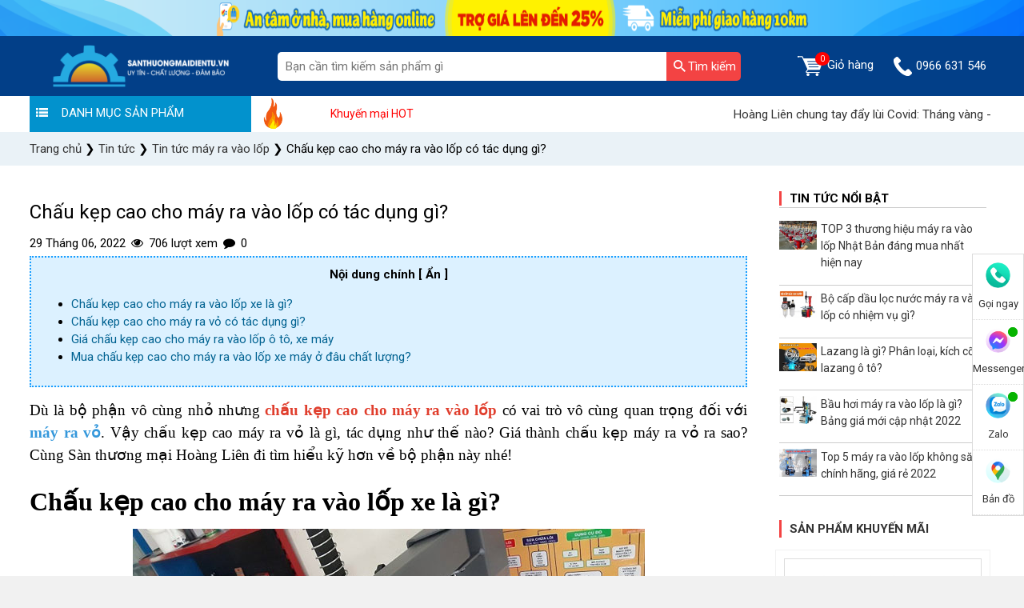

--- FILE ---
content_type: text/html; charset=UTF-8
request_url: https://santhuongmaidientu.vn/chau-kep-cao-cho-may-ra-vao-lop.html
body_size: 20479
content:
<!doctype html>
<html lang="vi">
<head>
    <meta charset="utf-8">
    <meta name="viewport" content="width=device-width, initial-scale=1">
    <meta name="csrf-token" content="MoBOG8ZJ65jxitmruSnslprA5ywadhYwj9Kt2be0">
    <meta http-equiv="Content-Language" content="vi">
    <meta content="DOCUMENT" name="RESOURCE-TYPE"/>
    <meta name="revisit-after" content="1 days"/>
    <link rel="shortcut icon" href="https://santhuongmaidientu.vn/favicon-stmdt.ico"/>
    <link rel="apple-touch-icon" href="https://santhuongmaidientu.vn/assets/images/ati/apple-touch-icon.png"/>
    <link rel="apple-touch-icon" sizes="57x57" href="https://santhuongmaidientu.vn/assets/images/ati/apple-touch-icon-57x57.png"/>
    <link rel="apple-touch-icon" sizes="72x72" href="https://santhuongmaidientu.vn/assets/images/ati/apple-touch-icon-72x72.png"/>
    <link rel="apple-touch-icon" sizes="76x76" href="https://santhuongmaidientu.vn/assets/images/ati/apple-touch-icon-76x76.png"/>
    <link rel="apple-touch-icon" sizes="114x114" href="https://santhuongmaidientu.vn/assets/images/ati/apple-touch-icon-114x114.png"/>
    <link rel="apple-touch-icon" sizes="120x120" href="https://santhuongmaidientu.vn/assets/images/ati/apple-touch-icon-120x120.png"/>
    <link rel="apple-touch-icon" sizes="144x144" href="https://santhuongmaidientu.vn/assets/images/ati/apple-touch-icon-144x144.png"/>
    <link rel="apple-touch-icon" sizes="152x152" href="https://santhuongmaidientu.vn/assets/images/ati/apple-touch-icon-152x152.png"/>
    <link rel="apple-touch-icon" sizes="180x180" href="https://santhuongmaidientu.vn/assets/images/ati/apple-touch-icon-180x180.png"/>
    <link rel="preconnect" href="https://fonts.gstatic.com">
    <link media="print" onload="this.onload=null;this.removeAttribute('media');"
          href="https://fonts.googleapis.com/css2?family=Roboto:wght@300;400;500;700&display=swap" rel="stylesheet">
    <title>Chấu kẹp cao cho máy ra vào lốp có tác dụng gì?</title>
<meta name="description" content="Dù là bộ phận vô cùng nhỏ nhưng chấu kẹp cao cho máy ra vào lốp có vai trò rất quan trọng với máy ra vỏ. Vậy chấu kẹp cao máy ra vỏ là gì, tác dụng, giá thành?">
<meta name="keywords" content="chấu kẹp cao cho máy ra vào lốp, chấu kẹp cao cho máy ra vào lốp xe, chấu kẹp cao cho máy ra vào lốp ô tô,  chấu kẹp cao cho máy ra vào lốp xe máy">
<meta name="robots" content="noindex,nofollow">
<meta property="og:title" content="Chấu kẹp cao cho máy ra vào lốp có tác dụng gì?" />
<meta property="og:description" content="Dù là bộ phận vô cùng nhỏ nhưng chấu kẹp cao cho máy ra vào lốp có vai trò rất quan trọng với máy ra vỏ. Vậy chấu kẹp cao máy ra vỏ là gì, tác dụng, giá thành?" />
<meta property="og:type" content="website" />

<meta name="twitter:title" content="Chấu kẹp cao cho máy ra vào lốp có tác dụng gì?" />
<meta name="twitter:description" content="Dù là bộ phận vô cùng nhỏ nhưng chấu kẹp cao cho máy ra vào lốp có vai trò rất quan trọng với máy ra vỏ. Vậy chấu kẹp cao máy ra vỏ là gì, tác dụng, giá thành?" />
<script type="application/ld+json">{"@context":"https://schema.org","@type":"WebPage","name":"Chấu kẹp cao cho máy ra vào lốp có tác dụng gì?","description":"Dù là bộ phận vô cùng nhỏ nhưng chấu kẹp cao cho máy ra vào lốp có vai trò rất quan trọng với máy ra vỏ. Vậy chấu kẹp cao máy ra vỏ là gì, tác dụng, giá thành?"}</script>
            <link rel="stylesheet" href="https://santhuongmaidientu.vn/vendor/lwm_product/assets/libs/auto-complete/auto-complete.css?v=1">
        <link rel="stylesheet" href="https://santhuongmaidientu.vn/assets/cdn/css/swiper-bundle.css?v=1">
        <link rel="stylesheet" href="https://santhuongmaidientu.vn/assets/css/header.css?v=1">
        <link rel="stylesheet" href="https://santhuongmaidientu.vn/assets/media/css/style.css?v=1">
        <link rel="stylesheet" href="https://santhuongmaidientu.vn/assets/hoang_lien_css/style3.css?v=1">
        <link rel="stylesheet" as="font" href="https://santhuongmaidientu.vn/assets/media/css/iconfont.css?v=1">
            <link rel="stylesheet" href="https://santhuongmaidientu.vn/assets/css/video_list.css?v=1">
    <link rel="stylesheet" href="https://santhuongmaidientu.vn/assets/css/category_video.css?v=1">
    <link rel="stylesheet" href="https://santhuongmaidientu.vn/assets/hoang_lien_css/product.css?v=1">
    <link rel="stylesheet" href="https://santhuongmaidientu.vn/assets/css/post_detail.css?v=1">
    <link rel="stylesheet" href="https://santhuongmaidientu.vn/assets/css/post.css?v=1">
    <link rel="stylesheet" href="https://santhuongmaidientu.vn/assets/css/category.css?v=1">

        <link rel="stylesheet" href="https://santhuongmaidientu.vn/assets/css/custom.css?v=1">
        <link rel="canonical" href="https://santhuongmaidientu.vn/chau-kep-cao-cho-may-ra-vao-lop.html" />
                <meta name='dmca-site-verification' content='c3c4alV6aWtveW4rK29VOVEzM2Mvdz090' />
<script async src="https://www.googletagmanager.com/gtag/js?id=G-P2D66YXG8L"></script>
    <script>
        window.dataLayer = window.dataLayer || [];
        function gtag(){dataLayer.push(arguments);}
        gtag('js', new Date());
        gtag('config', 'G-P2D66YXG8L');
    </script>
<!-- Global site tag (gtag.js) - Google Analytics -->
<script async src="https://www.googletagmanager.com/gtag/js?id=UA-210318759-1"></script>
<script>
  window.dataLayer = window.dataLayer || [];
  function gtag(){dataLayer.push(arguments);}
  gtag('js', new Date());

  gtag('config', 'UA-210318759-1');
</script>

<!-- Begin Not copy1 -->
    <style>
body{
-webkit-touch-callout: none;
-webkit-user-select: none;
-moz-user-select: none;
-ms-user-select: none;
-o-user-select: none;
user-select: none;
}
</style><script type=”text/JavaScript”>
function killCopy(e){
return false
}
function reEnable(){
return true
}
document.onselectstart=new Function (“return false”)
if (window.sidebar){
document.onmousedown=killCopy
document.onclick=reEnable
}
</script>
<!-- END Not copy1 -->
<!-- Begin Not copy2 -->
<script language="JavaScript">
    window.onload = function() {
        document.addEventListener("contextmenu", function(e) {
            e.preventDefault();
        }, false);
        document.addEventListener("keydown", function(e) {
            //document.onkeydown = function(e) {
            // "I" key
            if (e.ctrlKey && e.shiftKey && e.keyCode == 73) {
                disabledEvent(e);
            }
            // "J" key
            if (e.ctrlKey && e.shiftKey && e.keyCode == 74) {
                disabledEvent(e);
            }
            // "S" key + macOS
            if (e.keyCode == 83 && (navigator.platform.match("Mac") ? e.metaKey : e.ctrlKey)) {
                disabledEvent(e);
            }
            // "U" key
            if (e.ctrlKey && e.keyCode == 85) {
                disabledEvent(e);
            }
            // "F12" key
            if (event.keyCode == 123) {
                disabledEvent(e);
            }
        }, false);
 
        function disabledEvent(e) {
            if (e.stopPropagation) {
                e.stopPropagation();
            } else if (window.event) {
                window.event.cancelBubble = true;
            }
            e.preventDefault();
            return false;
        }
    };
</script>
<!-- END Not copy1 -->
    </head>
<body class="categories-page post-detail-page">
<header id="page-header">
    <div id="fixedSearch">
        <!-- BANNER TOP -->
    <section class="header-top">
        <picture>
                                        <img src="/storage/photos/user_admin/san.png" alt="san.png" loading="lazy" width="1920" height="45">
                    </picture>
        
    </section>
<!-- END BANNER TOP -->
        <section class="header_4_2_0" id="header_4_2_0">
            <div class="container">
                <div class="header_4_2_0__box">
                    <div class="header_4_2_0__box__section">
                        <div class="header_4_2_0__boxLogo">
                            <a href="/">
                                <img src="/storage/photos/user_admin/logo_stm.png" alt="" loading="lazy" title="" width="234" height="55">
                            </a>
                        </div>

                        <div class="iconMidd header_4_2_0__boxNav" id="icon-menu">☰</div>

                        <a href="https://santhuongmaidientu.vn/cart" class="header_4_2_0__boxNoti2">
                            <span class="cart_count_item">0</span>
                            <img style="width:55%" src="https://santhuongmaidientu.vn/assets/images/cart.png" alt="cart" title="cart"
                                 loading="lazy" width="20" height="20">
                            <span class="cart_message"></span>
                        </a>

                        <a href="tel:0966 631 546" class="iconMidd header_4_2_0__boxCall btnnkhotline">
                            <img style="width:55%" src="https://santhuongmaidientu.vn/assets/images/phone.png" alt="" loading="lazy" width="20" height="20">
                        </a>
                    </div>

                    <div class="header_4_2_0__box__section header_4_2_0__boxMain" id="menu-show">
                        <a href="#page1" class="header_4_2_0__box__item-logosb">
                            <img src="/storage/photos/user_quan_seo/logo-stmdt-9.png" alt="" loading="lazy"></a>
                        <div class="header_4_2_0__task">
                            <form role="search" method="get" class="form-search" action="https://santhuongmaidientu.vn/search.html"
                                  data-ajax="https://santhuongmaidientu.vn/ajax/search">
                                <div class="header_4_2_0__taskButton">
                                    <input type="text" value="" name="q" id="s1" class="input-search"
                                           placeholder="Bạn cần tìm kiếm sản phẩm gì">
                                    <button type="submit" id="searchsubmit" value="" class="main-search">
                                        <img src="https://santhuongmaidientu.vn/assets/icons/searching.svg" alt="Tìm kiếm"
                                             title="Tìm kiếm" loading="lazy" width="15" height="15">
                                        <span>Tìm kiếm</span>
                                    </button>
                                    <input type="hidden" name="type" value="product"/>
                                </div>
                            </form>
                        </div>

                        <ul class="menu" id="page-menu" style="background: #fff;">
                    <li class="menuSub">
            <div class="header_4_2_0__box__item arr">
                <a href="https://santhuongmaidientu.vn/mua-may-hut-bui-cong-nghiep.html"
                   class="lvl-0 menuSub2 ">



                    <picture><source srcset="/imagecache/24xh/storage/photos/user_maianhbao/icon/mhbcn.png.webp" media="" type="image/webp"><source srcset="/imagecache/24xh/storage/photos/user_maianhbao/icon/mhbcn.png" media="" type="image/png"><img data-src="/imagecache/24xh/storage/photos/user_maianhbao/icon/mhbcn.png" alt="Máy hút bụi công nghiệp" class="tns-lazy main-menu-icon" loading="lazy"   /></picture>

                    Máy hút bụi công nghiệp
                </a>
                                    <i class="icon-angle-right"></i>
                    <i class="menu-icon icon-angle-down"></i>
                            </div>
                            <div class="menuSubBox">
                    <div class="menuSubBox__c1">
                        <ul class="chunk_2">

                                                        <li class="">
    <a href="https://santhuongmaidientu.vn/may-hut-bui-palada.html">




        <picture><source srcset="/imagecache/24xh/storage/photos/user_maianhbao/icon/may-hut-bui-cong-nghiep-Palada.png.webp" media="" type="image/webp"><source srcset="/imagecache/24xh/storage/photos/user_maianhbao/icon/may-hut-bui-cong-nghiep-Palada.png" media="" type="image/png"><img data-src="/imagecache/24xh/storage/photos/user_maianhbao/icon/may-hut-bui-cong-nghiep-Palada.png" alt="Máy hút bụi Palada" class="tns-lazy main-menu-icon" loading="lazy"   /></picture>

        Máy hút bụi Palada
    </a>
</li>









                                                            <li class="">
    <a href="https://santhuongmaidientu.vn/may-hut-bui-supper-clean.html">




        <picture><source srcset="/imagecache/24xh/storage/photos/user_maianhbao/icon/may-hut-bui-nuoc-cong-nghiep-Supper-Clean.jpg.webp" media="" type="image/webp"><source srcset="/imagecache/24xh/storage/photos/user_maianhbao/icon/may-hut-bui-nuoc-cong-nghiep-Supper-Clean.jpg" media="" type="image/jpeg"><img data-src="/imagecache/24xh/storage/photos/user_maianhbao/icon/may-hut-bui-nuoc-cong-nghiep-Supper-Clean.jpg" alt="Máy hút bụi Supper Clean" class="tns-lazy main-menu-icon" loading="lazy"   /></picture>

        Máy hút bụi Supper Clean
    </a>
</li>









                                                            <li class="">
    <a href="https://santhuongmaidientu.vn/may-hut-bui-topclean.html">




        <picture><source srcset="/imagecache/24xh/storage/photos/user_maianhbao/icon/may-hut-bui-cong-nghiep-TopClean.jpg.webp" media="" type="image/webp"><source srcset="/imagecache/24xh/storage/photos/user_maianhbao/icon/may-hut-bui-cong-nghiep-TopClean.jpg" media="" type="image/jpeg"><img data-src="/imagecache/24xh/storage/photos/user_maianhbao/icon/may-hut-bui-cong-nghiep-TopClean.jpg" alt="Máy hút bụi TopClean" class="tns-lazy main-menu-icon" loading="lazy"   /></picture>

        Máy hút bụi TopClean
    </a>
</li>









                                                            <li class="">
    <a href="https://santhuongmaidientu.vn/may-hut-bui-camry.html">




        <picture><source srcset="/imagecache/24xh/storage/photos/user_maianhbao/icon/may-hut-bui-cong-nghiep-Camry.png.webp" media="" type="image/webp"><source srcset="/imagecache/24xh/storage/photos/user_maianhbao/icon/may-hut-bui-cong-nghiep-Camry.png" media="" type="image/png"><img data-src="/imagecache/24xh/storage/photos/user_maianhbao/icon/may-hut-bui-cong-nghiep-Camry.png" alt="Máy hút bụi Camry" class="tns-lazy main-menu-icon" loading="lazy"   /></picture>

        Máy hút bụi Camry
    </a>
</li>









                                                            <li class="">
    <a href="https://santhuongmaidientu.vn/may-hut-bui-kumisai.html">




        <picture><source srcset="/imagecache/24xh/storage/photos/user_maianhbao/icon/may-hut-bui-hut-nuoc-Kumisai.png.webp" media="" type="image/webp"><source srcset="/imagecache/24xh/storage/photos/user_maianhbao/icon/may-hut-bui-hut-nuoc-Kumisai.png" media="" type="image/png"><img data-src="/imagecache/24xh/storage/photos/user_maianhbao/icon/may-hut-bui-hut-nuoc-Kumisai.png" alt="Máy hút bụi Kumisai" class="tns-lazy main-menu-icon" loading="lazy"   /></picture>

        Máy hút bụi Kumisai
    </a>
</li>









                                                            <li class="">
    <a href="https://santhuongmaidientu.vn/may-hut-bui-kungfu-clean.html">




        <picture><source srcset="/imagecache/24xh/storage/photos/user_maianhbao/icon/may-hut-bui-Kungfu-Clean.png.webp" media="" type="image/webp"><source srcset="/imagecache/24xh/storage/photos/user_maianhbao/icon/may-hut-bui-Kungfu-Clean.png" media="" type="image/png"><img data-src="/imagecache/24xh/storage/photos/user_maianhbao/icon/may-hut-bui-Kungfu-Clean.png" alt="Máy hút bụi Kungfu Clean" class="tns-lazy main-menu-icon" loading="lazy"   /></picture>

        Máy hút bụi Kungfu Clean
    </a>
</li>









                                                            <li class="">
    <a href="https://santhuongmaidientu.vn/may-hut-bui-ipc.html">




        <picture><source srcset="/imagecache/24xh/storage/photos/user_maianhbao/icon/may-hut-bui-kho-uot-IPC.png.webp" media="" type="image/webp"><source srcset="/imagecache/24xh/storage/photos/user_maianhbao/icon/may-hut-bui-kho-uot-IPC.png" media="" type="image/png"><img data-src="/imagecache/24xh/storage/photos/user_maianhbao/icon/may-hut-bui-kho-uot-IPC.png" alt="Máy hút bụi IPC" class="tns-lazy main-menu-icon" loading="lazy"   /></picture>

        Máy hút bụi IPC
    </a>
</li>









                                                            <li class="">
    <a href="https://santhuongmaidientu.vn/may-hut-bui-typhoon.html">




        <picture><source srcset="/imagecache/24xh/storage/photos/user_maianhbao/icon/may-hut-bui-typhoon.jpg.webp" media="" type="image/webp"><source srcset="/imagecache/24xh/storage/photos/user_maianhbao/icon/may-hut-bui-typhoon.jpg" media="" type="image/jpeg"><img data-src="/imagecache/24xh/storage/photos/user_maianhbao/icon/may-hut-bui-typhoon.jpg" alt="Máy hút bụi Typhoon" class="tns-lazy main-menu-icon" loading="lazy"   /></picture>

        Máy hút bụi Typhoon
    </a>
</li>









                                                            <li class="">
    <a href="https://santhuongmaidientu.vn/may-giat-tham-phun-hut.html">




        <picture><source srcset="/imagecache/24xh/storage/photos/user_maianhbao/icon/may-giat-tham.png.webp" media="" type="image/webp"><source srcset="/imagecache/24xh/storage/photos/user_maianhbao/icon/may-giat-tham.png" media="" type="image/png"><img data-src="/imagecache/24xh/storage/photos/user_maianhbao/icon/may-giat-tham.png" alt="Máy giặt thảm phun hút" class="tns-lazy main-menu-icon" loading="lazy"   /></picture>

        Máy giặt thảm phun hút
    </a>
</li>









                                                            <li class="">
    <a href="https://santhuongmaidientu.vn/linh-kien-may-hut-bui.html">




        <picture><source srcset="/imagecache/24xh/storage/photos/user_maianhbao/icon/linh-kien-mhb.jpg.webp" media="" type="image/webp"><source srcset="/imagecache/24xh/storage/photos/user_maianhbao/icon/linh-kien-mhb.jpg" media="" type="image/jpeg"><img data-src="/imagecache/24xh/storage/photos/user_maianhbao/icon/linh-kien-mhb.jpg" alt="Linh kiện máy hút bụi" class="tns-lazy main-menu-icon" loading="lazy"   /></picture>

        Linh kiện máy hút bụi
    </a>
</li>









                                                    </ul>
                    </div>
                </div>
                    </li>
                    <li class="menuSub">
            <div class="header_4_2_0__box__item arr">
                <a href="https://santhuongmaidientu.vn/mua-may-xit-rua-xe-cao-ap.html"
                   class="lvl-0 menuSub2 ">



                    <picture><source srcset="/imagecache/24xh/storage/photos/user_maianhbao/banner-icon/may-rua-xe.png.webp" media="" type="image/webp"><source srcset="/imagecache/24xh/storage/photos/user_maianhbao/banner-icon/may-rua-xe.png" media="" type="image/png"><img data-src="/imagecache/24xh/storage/photos/user_maianhbao/banner-icon/may-rua-xe.png" alt="Máy rửa xe" class="tns-lazy main-menu-icon" loading="lazy"   /></picture>

                    Máy rửa xe
                </a>
                                    <i class="icon-angle-right"></i>
                    <i class="menu-icon icon-angle-down"></i>
                            </div>
                            <div class="menuSubBox">
                    <div class="menuSubBox__c1">
                        <ul class="chunk_2">

                                                        <li class="">
    <a href="https://santhuongmaidientu.vn/may-rua-xe-palada.html">




        <picture><source srcset="/imagecache/24xh/storage/photos/user_maianhbao/banner-icon/may-xit-rua-xe-Palada.png.webp" media="" type="image/webp"><source srcset="/imagecache/24xh/storage/photos/user_maianhbao/banner-icon/may-xit-rua-xe-Palada.png" media="" type="image/png"><img data-src="/imagecache/24xh/storage/photos/user_maianhbao/banner-icon/may-xit-rua-xe-Palada.png" alt="Máy rửa xe Palada" class="tns-lazy main-menu-icon" loading="lazy"   /></picture>

        Máy rửa xe Palada
    </a>
</li>









                                                            <li class="">
    <a href="https://santhuongmaidientu.vn/may-rua-xe-lutian.html">




        <picture><source srcset="/imagecache/24xh/storage/photos/user_maianhbao/banner-icon/may-xit-rua-Lutian.png.webp" media="" type="image/webp"><source srcset="/imagecache/24xh/storage/photos/user_maianhbao/banner-icon/may-xit-rua-Lutian.png" media="" type="image/png"><img data-src="/imagecache/24xh/storage/photos/user_maianhbao/banner-icon/may-xit-rua-Lutian.png" alt="Máy rửa xe Lutian" class="tns-lazy main-menu-icon" loading="lazy"   /></picture>

        Máy rửa xe Lutian
    </a>
</li>









                                                            <li class="">
    <a href="https://santhuongmaidientu.vn/may-rua-xe-ipc.html">




        <picture><source srcset="/imagecache/24xh/storage/photos/user_mai_anh_bao/may-rua-xe-mini-IPC.jpg.webp" media="" type="image/webp"><source srcset="/imagecache/24xh/storage/photos/user_mai_anh_bao/may-rua-xe-mini-IPC.jpg" media="" type="image/jpeg"><img data-src="/imagecache/24xh/storage/photos/user_mai_anh_bao/may-rua-xe-mini-IPC.jpg" alt="Máy rửa xe IPC" class="tns-lazy main-menu-icon" loading="lazy"   /></picture>

        Máy rửa xe IPC
    </a>
</li>









                                                            <li class="">
    <a href="https://santhuongmaidientu.vn/may-rua-xe-cao-ap.html">




        <picture><source srcset="/imagecache/24xh/storage/photos/user_maianhbao/banner-icon/may-rua-xe-cao-ap.png.webp" media="" type="image/webp"><source srcset="/imagecache/24xh/storage/photos/user_maianhbao/banner-icon/may-rua-xe-cao-ap.png" media="" type="image/png"><img data-src="/imagecache/24xh/storage/photos/user_maianhbao/banner-icon/may-rua-xe-cao-ap.png" alt="Máy rửa xe cao áp" class="tns-lazy main-menu-icon" loading="lazy"   /></picture>

        Máy rửa xe cao áp
    </a>
</li>









                                                            <li class="">
    <a href="https://santhuongmaidientu.vn/mua-may-rua-xe-gia-dinh.html">




        <picture><source srcset="/imagecache/24xh/storage/photos/user_maianhbao/banner-icon/may-rua-xe-gia-dinh.png.webp" media="" type="image/webp"><source srcset="/imagecache/24xh/storage/photos/user_maianhbao/banner-icon/may-rua-xe-gia-dinh.png" media="" type="image/png"><img data-src="/imagecache/24xh/storage/photos/user_maianhbao/banner-icon/may-rua-xe-gia-dinh.png" alt="Máy rửa xe gia đình" class="tns-lazy main-menu-icon" loading="lazy"   /></picture>

        Máy rửa xe gia đình
    </a>
</li>









                                                            <li class="">
    <a href="https://santhuongmaidientu.vn/may-rua-xe-kumisai.html">




        <picture><source srcset="/imagecache/24xh/storage/photos/user_maianhbao/banner-icon/may-rua-xe-kumisai.png.webp" media="" type="image/webp"><source srcset="/imagecache/24xh/storage/photos/user_maianhbao/banner-icon/may-rua-xe-kumisai.png" media="" type="image/png"><img data-src="/imagecache/24xh/storage/photos/user_maianhbao/banner-icon/may-rua-xe-kumisai.png" alt="Máy rửa xe Kumisai" class="tns-lazy main-menu-icon" loading="lazy"   /></picture>

        Máy rửa xe Kumisai
    </a>
</li>









                                                            <li class="">
    <a href="https://santhuongmaidientu.vn/may-rua-xe-v-jet.html">




        <picture><source srcset="/imagecache/24xh/storage/photos/user_maianhbao/banner-icon/may-rua-xe-v-jet.png.webp" media="" type="image/webp"><source srcset="/imagecache/24xh/storage/photos/user_maianhbao/banner-icon/may-rua-xe-v-jet.png" media="" type="image/png"><img data-src="/imagecache/24xh/storage/photos/user_maianhbao/banner-icon/may-rua-xe-v-jet.png" alt="Máy rửa xe V-Jet" class="tns-lazy main-menu-icon" loading="lazy"   /></picture>

        Máy rửa xe V-Jet
    </a>
</li>









                                                            <li class="">
    <a href="https://santhuongmaidientu.vn/may-rua-xe-ap-luc-cao-kouritsu.html">




        <picture><source srcset="/imagecache/24xh/storage/photos/user_maianhbao/banner-icon/may-rua-xe-Kouritsu.png.webp" media="" type="image/webp"><source srcset="/imagecache/24xh/storage/photos/user_maianhbao/banner-icon/may-rua-xe-Kouritsu.png" media="" type="image/png"><img data-src="/imagecache/24xh/storage/photos/user_maianhbao/banner-icon/may-rua-xe-Kouritsu.png" alt="Máy rửa xe Kouritsu" class="tns-lazy main-menu-icon" loading="lazy"   /></picture>

        Máy rửa xe Kouritsu
    </a>
</li>









                                                            <li class="">
    <a href="https://santhuongmaidientu.vn/may-rua-xe-hoi-nuoc-nong.html">




        <picture><source srcset="/imagecache/24xh/storage/photos/user_maianhbao/banner-icon/may-rua-xe-nuoc-nong.png.webp" media="" type="image/webp"><source srcset="/imagecache/24xh/storage/photos/user_maianhbao/banner-icon/may-rua-xe-nuoc-nong.png" media="" type="image/png"><img data-src="/imagecache/24xh/storage/photos/user_maianhbao/banner-icon/may-rua-xe-nuoc-nong.png" alt="Máy rửa xe hơi nước nóng" class="tns-lazy main-menu-icon" loading="lazy"   /></picture>

        Máy rửa xe hơi nước nóng
    </a>
</li>









                                                            <li class="">
    <a href="https://santhuongmaidientu.vn/may-rua-xe-airtek.html">




        <picture><source srcset="/imagecache/24xh/storage/photos/user_maianhbao/banner-icon/may-rua-xe-airtek.png.webp" media="" type="image/webp"><source srcset="/imagecache/24xh/storage/photos/user_maianhbao/banner-icon/may-rua-xe-airtek.png" media="" type="image/png"><img data-src="/imagecache/24xh/storage/photos/user_maianhbao/banner-icon/may-rua-xe-airtek.png" alt="Máy rửa xe Airtek" class="tns-lazy main-menu-icon" loading="lazy"   /></picture>

        Máy rửa xe Airtek
    </a>
</li>









                                                            <li class="">
    <a href="https://santhuongmaidientu.vn/binh-bot-tuyet.html">




        <picture><source srcset="/imagecache/24xh/storage/photos/user_maianhbao/banner-icon/binh-bot-tuyet.png.webp" media="" type="image/webp"><source srcset="/imagecache/24xh/storage/photos/user_maianhbao/banner-icon/binh-bot-tuyet.png" media="" type="image/png"><img data-src="/imagecache/24xh/storage/photos/user_maianhbao/banner-icon/binh-bot-tuyet.png" alt="Bình bọt tuyết" class="tns-lazy main-menu-icon" loading="lazy"   /></picture>

        Bình bọt tuyết
    </a>
</li>









                                                            <li class="">
    <a href="https://santhuongmaidientu.vn/dung-dich-rua-xe-khong-cham.html">




        <picture><source srcset="/imagecache/24xh/storage/photos/user_maianhbao/banner-icon/dung-dich-rua-xe-khong-cham.png.webp" media="" type="image/webp"><source srcset="/imagecache/24xh/storage/photos/user_maianhbao/banner-icon/dung-dich-rua-xe-khong-cham.png" media="" type="image/png"><img data-src="/imagecache/24xh/storage/photos/user_maianhbao/banner-icon/dung-dich-rua-xe-khong-cham.png" alt="Dung dịch rửa xe không chạm" class="tns-lazy main-menu-icon" loading="lazy"   /></picture>

        Dung dịch rửa xe không chạm
    </a>
</li>









                                                            <li class="">
    <a href="https://santhuongmaidientu.vn/phu-kien-may-rua-xe.html">




        <picture><source srcset="/imagecache/24xh/storage/photos/user_maianhbao/banner-icon/phu-kien-may-rua-xe.png.webp" media="" type="image/webp"><source srcset="/imagecache/24xh/storage/photos/user_maianhbao/banner-icon/phu-kien-may-rua-xe.png" media="" type="image/png"><img data-src="/imagecache/24xh/storage/photos/user_maianhbao/banner-icon/phu-kien-may-rua-xe.png" alt="Phụ kiện máy rửa xe" class="tns-lazy main-menu-icon" loading="lazy"   /></picture>

        Phụ kiện máy rửa xe
    </a>
</li>









                                                    </ul>
                    </div>
                </div>
                    </li>
                    <li class="menuSub">
            <div class="header_4_2_0__box__item arr">
                <a href="https://santhuongmaidientu.vn/mua-may-cha-san.html"
                   class="lvl-0 menuSub2 ">



                    <picture><source srcset="/imagecache/24xh/storage/photos/user_maianhbao/icon/may-cha-san.png.webp" media="" type="image/webp"><source srcset="/imagecache/24xh/storage/photos/user_maianhbao/icon/may-cha-san.png" media="" type="image/png"><img data-src="/imagecache/24xh/storage/photos/user_maianhbao/icon/may-cha-san.png" alt="Máy chà sàn" class="tns-lazy main-menu-icon" loading="lazy"   /></picture>

                    Máy chà sàn
                </a>
                                    <i class="icon-angle-right"></i>
                    <i class="menu-icon icon-angle-down"></i>
                            </div>
                            <div class="menuSubBox">
                    <div class="menuSubBox__c1">
                        <ul class="chunk_2">

                                                        <li class="">
    <a href="https://santhuongmaidientu.vn/may-cha-san-palada.html">




        <picture><source srcset="/imagecache/24xh/storage/photos/user_maianhbao/icon/may-cha-san-Palada.png.webp" media="" type="image/webp"><source srcset="/imagecache/24xh/storage/photos/user_maianhbao/icon/may-cha-san-Palada.png" media="" type="image/png"><img data-src="/imagecache/24xh/storage/photos/user_maianhbao/icon/may-cha-san-Palada.png" alt="Máy chà sàn Palada" class="tns-lazy main-menu-icon" loading="lazy"   /></picture>

        Máy chà sàn Palada
    </a>
</li>









                                                            <li class="">
    <a href="https://santhuongmaidientu.vn/may-cha-san-kumisai.html">




        <picture><source srcset="/imagecache/24xh/storage/photos/user_maianhbao/icon/may-cha-san-kumisai.png.webp" media="" type="image/webp"><source srcset="/imagecache/24xh/storage/photos/user_maianhbao/icon/may-cha-san-kumisai.png" media="" type="image/png"><img data-src="/imagecache/24xh/storage/photos/user_maianhbao/icon/may-cha-san-kumisai.png" alt="Máy chà sàn Kumisai" class="tns-lazy main-menu-icon" loading="lazy"   /></picture>

        Máy chà sàn Kumisai
    </a>
</li>









                                                            <li class="">
    <a href="https://santhuongmaidientu.vn/may-cha-san-lien-hop.html">




        <picture><source srcset="/imagecache/24xh/storage/photos/user_maianhbao/icon/may-cha-san-lien-hop.png.webp" media="" type="image/webp"><source srcset="/imagecache/24xh/storage/photos/user_maianhbao/icon/may-cha-san-lien-hop.png" media="" type="image/png"><img data-src="/imagecache/24xh/storage/photos/user_maianhbao/icon/may-cha-san-lien-hop.png" alt="Máy chà sàn liên hợp" class="tns-lazy main-menu-icon" loading="lazy"   /></picture>

        Máy chà sàn liên hợp
    </a>
</li>









                                                            <li class="">
    <a href="https://santhuongmaidientu.vn/may-cha-san-don.html">




        <picture><source srcset="/imagecache/24xh/storage/photos/user_maianhbao/icon/may-cha-san-don.png.webp" media="" type="image/webp"><source srcset="/imagecache/24xh/storage/photos/user_maianhbao/icon/may-cha-san-don.png" media="" type="image/png"><img data-src="/imagecache/24xh/storage/photos/user_maianhbao/icon/may-cha-san-don.png" alt="Máy chà sàn đơn" class="tns-lazy main-menu-icon" loading="lazy"   /></picture>

        Máy chà sàn đơn
    </a>
</li>









                                                            <li class="">
    <a href="https://santhuongmaidientu.vn/may-cha-san-ngoi-lai.html">




        <picture><source srcset="/imagecache/24xh/storage/photos/user_maianhbao/icon/may-cha-san-ngoi-lai.png.webp" media="" type="image/webp"><source srcset="/imagecache/24xh/storage/photos/user_maianhbao/icon/may-cha-san-ngoi-lai.png" media="" type="image/png"><img data-src="/imagecache/24xh/storage/photos/user_maianhbao/icon/may-cha-san-ngoi-lai.png" alt="Máy chà sàn ngồi lái" class="tns-lazy main-menu-icon" loading="lazy"   /></picture>

        Máy chà sàn ngồi lái
    </a>
</li>









                                                            <li class="">
    <a href="https://santhuongmaidientu.vn/may-cha-san-kungfu-clean.html">




        <picture><source srcset="/imagecache/24xh/storage/photos/user_maianhbao/icon/may-cha-san-Kungfu-Clean.png.webp" media="" type="image/webp"><source srcset="/imagecache/24xh/storage/photos/user_maianhbao/icon/may-cha-san-Kungfu-Clean.png" media="" type="image/png"><img data-src="/imagecache/24xh/storage/photos/user_maianhbao/icon/may-cha-san-Kungfu-Clean.png" alt="Máy chà sàn Kungfu Clean" class="tns-lazy main-menu-icon" loading="lazy"   /></picture>

        Máy chà sàn Kungfu Clean
    </a>
</li>









                                                            <li class="">
    <a href="https://santhuongmaidientu.vn/may-cha-san-supper-clean.html">




        <picture><source srcset="/imagecache/24xh/storage/photos/user_maianhbao/icon/may-cha-san-ta-supper-clean.png.webp" media="" type="image/webp"><source srcset="/imagecache/24xh/storage/photos/user_maianhbao/icon/may-cha-san-ta-supper-clean.png" media="" type="image/png"><img data-src="/imagecache/24xh/storage/photos/user_maianhbao/icon/may-cha-san-ta-supper-clean.png" alt="Máy chà sàn Supper Clean" class="tns-lazy main-menu-icon" loading="lazy"   /></picture>

        Máy chà sàn Supper Clean
    </a>
</li>









                                                            <li class="">
    <a href="https://santhuongmaidientu.vn/may-cha-san-lien-hop-ipc.html">




        <picture><source srcset="/imagecache/24xh/storage/photos/user_maianhbao/icon/may-cha-san-IPC.png.webp" media="" type="image/webp"><source srcset="/imagecache/24xh/storage/photos/user_maianhbao/icon/may-cha-san-IPC.png" media="" type="image/png"><img data-src="/imagecache/24xh/storage/photos/user_maianhbao/icon/may-cha-san-IPC.png" alt="Máy chà sàn IPC" class="tns-lazy main-menu-icon" loading="lazy"   /></picture>

        Máy chà sàn IPC
    </a>
</li>









                                                            <li class="">
    <a href="https://santhuongmaidientu.vn/may-cha-san-camry.html">




        <picture><source srcset="/imagecache/24xh/storage/photos/user_maianhbao/icon/may-cha-san-CAMRY.png.webp" media="" type="image/webp"><source srcset="/imagecache/24xh/storage/photos/user_maianhbao/icon/may-cha-san-CAMRY.png" media="" type="image/png"><img data-src="/imagecache/24xh/storage/photos/user_maianhbao/icon/may-cha-san-CAMRY.png" alt="Máy chà sàn Camry" class="tns-lazy main-menu-icon" loading="lazy"   /></picture>

        Máy chà sàn Camry
    </a>
</li>









                                                            <li class="">
    <a href="https://santhuongmaidientu.vn/may-danh-bong-san.html">




        <picture><source srcset="/imagecache/24xh/storage/photos/user_maianhbao/icon/may-danh-bong-san.png.webp" media="" type="image/webp"><source srcset="/imagecache/24xh/storage/photos/user_maianhbao/icon/may-danh-bong-san.png" media="" type="image/png"><img data-src="/imagecache/24xh/storage/photos/user_maianhbao/icon/may-danh-bong-san.png" alt="Máy đánh bóng sàn" class="tns-lazy main-menu-icon" loading="lazy"   /></picture>

        Máy đánh bóng sàn
    </a>
</li>









                                                            <li class="">
    <a href="https://santhuongmaidientu.vn/quat-thoi-tham.html">




        <picture><source srcset="/imagecache/24xh/storage/photos/user_maianhbao/icon/quat-say-tham.png.webp" media="" type="image/webp"><source srcset="/imagecache/24xh/storage/photos/user_maianhbao/icon/quat-say-tham.png" media="" type="image/png"><img data-src="/imagecache/24xh/storage/photos/user_maianhbao/icon/quat-say-tham.png" alt="Quạt thổi thảm" class="tns-lazy main-menu-icon" loading="lazy"   /></picture>

        Quạt thổi thảm
    </a>
</li>









                                                            <li class="">
    <a href="https://santhuongmaidientu.vn/may-mai-san.html">




        <picture><source srcset="/imagecache/24xh/storage/photos/user_maianhbao/icon/may-mai-san.png.webp" media="" type="image/webp"><source srcset="/imagecache/24xh/storage/photos/user_maianhbao/icon/may-mai-san.png" media="" type="image/png"><img data-src="/imagecache/24xh/storage/photos/user_maianhbao/icon/may-mai-san.png" alt="Máy mài sàn" class="tns-lazy main-menu-icon" loading="lazy"   /></picture>

        Máy mài sàn
    </a>
</li>









                                                            <li class="">
    <a href="https://santhuongmaidientu.vn/phu-kien-may-cha-san.html">




        <picture><source srcset="/imagecache/24xh/storage/photos/user_maianhbao/icon/phu-kien-may-cha-san.png.webp" media="" type="image/webp"><source srcset="/imagecache/24xh/storage/photos/user_maianhbao/icon/phu-kien-may-cha-san.png" media="" type="image/png"><img data-src="/imagecache/24xh/storage/photos/user_maianhbao/icon/phu-kien-may-cha-san.png" alt="Phụ kiện máy chà sàn" class="tns-lazy main-menu-icon" loading="lazy"   /></picture>

        Phụ kiện máy chà sàn
    </a>
</li>









                                                    </ul>
                    </div>
                </div>
                    </li>
                    <li class="menuSub">
            <div class="header_4_2_0__box__item arr">
                <a href="https://santhuongmaidientu.vn/mua-may-nen-khi.html"
                   class="lvl-0 menuSub2 ">



                    <picture><source srcset="/imagecache/24xh/storage/photos/user_maianhbao/icon/may-nen-khi.png.webp" media="" type="image/webp"><source srcset="/imagecache/24xh/storage/photos/user_maianhbao/icon/may-nen-khi.png" media="" type="image/png"><img data-src="/imagecache/24xh/storage/photos/user_maianhbao/icon/may-nen-khi.png" alt="Máy nén khí" class="tns-lazy main-menu-icon" loading="lazy"   /></picture>

                    Máy nén khí
                </a>
                                    <i class="icon-angle-right"></i>
                    <i class="menu-icon icon-angle-down"></i>
                            </div>
                            <div class="menuSubBox">
                    <div class="menuSubBox__c1">
                        <ul class="chunk_2">

                                                        <li class="">
    <a href="https://santhuongmaidientu.vn/may-nen-khi-puma.html">




        <picture><source srcset="/imagecache/24xh/storage/photos/user_maianhbao/icon/may-nen-khi-puma.png.webp" media="" type="image/webp"><source srcset="/imagecache/24xh/storage/photos/user_maianhbao/icon/may-nen-khi-puma.png" media="" type="image/png"><img data-src="/imagecache/24xh/storage/photos/user_maianhbao/icon/may-nen-khi-puma.png" alt="Máy nén khí Puma" class="tns-lazy main-menu-icon" loading="lazy"   /></picture>

        Máy nén khí Puma
    </a>
</li>









                                                            <li class="">
    <a href="https://santhuongmaidientu.vn/may-nen-khi-kumisai.html">




        <picture><source srcset="/imagecache/24xh/storage/photos/user_maianhbao/icon/may-nen-khi-kumisai.png.webp" media="" type="image/webp"><source srcset="/imagecache/24xh/storage/photos/user_maianhbao/icon/may-nen-khi-kumisai.png" media="" type="image/png"><img data-src="/imagecache/24xh/storage/photos/user_maianhbao/icon/may-nen-khi-kumisai.png" alt="Máy nén khí Kumisai" class="tns-lazy main-menu-icon" loading="lazy"   /></picture>

        Máy nén khí Kumisai
    </a>
</li>









                                                            <li class="">
    <a href="https://santhuongmaidientu.vn/may-nen-khi-palada.html">




        <picture><source srcset="/imagecache/24xh/storage/photos/user_maianhbao/icon/may-nen-khi-palada.png.webp" media="" type="image/webp"><source srcset="/imagecache/24xh/storage/photos/user_maianhbao/icon/may-nen-khi-palada.png" media="" type="image/png"><img data-src="/imagecache/24xh/storage/photos/user_maianhbao/icon/may-nen-khi-palada.png" alt="Máy nén khí Palada" class="tns-lazy main-menu-icon" loading="lazy"   /></picture>

        Máy nén khí Palada
    </a>
</li>









                                                            <li class="">
    <a href="https://santhuongmaidientu.vn/may-nen-khi-fusheng.html">




        <picture><source srcset="/imagecache/24xh/storage/photos/user_maianhbao/icon/may-nen-khi-fusheng.png.webp" media="" type="image/webp"><source srcset="/imagecache/24xh/storage/photos/user_maianhbao/icon/may-nen-khi-fusheng.png" media="" type="image/png"><img data-src="/imagecache/24xh/storage/photos/user_maianhbao/icon/may-nen-khi-fusheng.png" alt="Máy nén khí Fusheng" class="tns-lazy main-menu-icon" loading="lazy"   /></picture>

        Máy nén khí Fusheng
    </a>
</li>









                                                            <li class="">
    <a href="https://santhuongmaidientu.vn/may-nen-khi-pegasus.html">




        <picture><source srcset="/imagecache/24xh/storage/photos/user_maianhbao/icon/may-nen-khi-pegasus.png.webp" media="" type="image/webp"><source srcset="/imagecache/24xh/storage/photos/user_maianhbao/icon/may-nen-khi-pegasus.png" media="" type="image/png"><img data-src="/imagecache/24xh/storage/photos/user_maianhbao/icon/may-nen-khi-pegasus.png" alt="Máy nén khí Pegasus" class="tns-lazy main-menu-icon" loading="lazy"   /></picture>

        Máy nén khí Pegasus
    </a>
</li>









                                                            <li class="">
    <a href="https://santhuongmaidientu.vn/may-nen-khi-khong-dau.html">




        <picture><source srcset="/imagecache/24xh/storage/photos/user_maianhbao/icon/may-nen-khi-khong-dau.png.webp" media="" type="image/webp"><source srcset="/imagecache/24xh/storage/photos/user_maianhbao/icon/may-nen-khi-khong-dau.png" media="" type="image/png"><img data-src="/imagecache/24xh/storage/photos/user_maianhbao/icon/may-nen-khi-khong-dau.png" alt="Máy nén khí không dầu" class="tns-lazy main-menu-icon" loading="lazy"   /></picture>

        Máy nén khí không dầu
    </a>
</li>









                                                            <li class="">
    <a href="https://santhuongmaidientu.vn/may-nen-khi-wing.html">




        <picture><source srcset="/imagecache/24xh/storage/photos/user_maianhbao/icon/may-nen-khi-wing.png.webp" media="" type="image/webp"><source srcset="/imagecache/24xh/storage/photos/user_maianhbao/icon/may-nen-khi-wing.png" media="" type="image/png"><img data-src="/imagecache/24xh/storage/photos/user_maianhbao/icon/may-nen-khi-wing.png" alt="Máy nén khí Wing" class="tns-lazy main-menu-icon" loading="lazy"   /></picture>

        Máy nén khí Wing
    </a>
</li>









                                                            <li class="">
    <a href="https://santhuongmaidientu.vn/may-nen-khi-airtek.html">




        <picture><source srcset="/imagecache/24xh/storage/photos/user_maianhbao/icon/may-nen-khi-airtek.png.webp" media="" type="image/webp"><source srcset="/imagecache/24xh/storage/photos/user_maianhbao/icon/may-nen-khi-airtek.png" media="" type="image/png"><img data-src="/imagecache/24xh/storage/photos/user_maianhbao/icon/may-nen-khi-airtek.png" alt="Máy nén khí Airtek" class="tns-lazy main-menu-icon" loading="lazy"   /></picture>

        Máy nén khí Airtek
    </a>
</li>









                                                            <li class="">
    <a href="https://santhuongmaidientu.vn/may-nen-khi-mini.html">




        <picture><source srcset="/imagecache/24xh/storage/photos/user_maianhbao/icon/may-nen-khi-mini.png.webp" media="" type="image/webp"><source srcset="/imagecache/24xh/storage/photos/user_maianhbao/icon/may-nen-khi-mini.png" media="" type="image/png"><img data-src="/imagecache/24xh/storage/photos/user_maianhbao/icon/may-nen-khi-mini.png" alt="Máy nén khí mini" class="tns-lazy main-menu-icon" loading="lazy"   /></picture>

        Máy nén khí mini
    </a>
</li>









                                                            <li class="">
    <a href="https://santhuongmaidientu.vn/may-nen-khi-piston.html">




        <picture><source srcset="/imagecache/24xh/storage/photos/user_maianhbao/icon/may-nen-khi-piston.png.webp" media="" type="image/webp"><source srcset="/imagecache/24xh/storage/photos/user_maianhbao/icon/may-nen-khi-piston.png" media="" type="image/png"><img data-src="/imagecache/24xh/storage/photos/user_maianhbao/icon/may-nen-khi-piston.png" alt="Máy nén khí piston" class="tns-lazy main-menu-icon" loading="lazy"   /></picture>

        Máy nén khí piston
    </a>
</li>









                                                            <li class="">
    <a href="https://santhuongmaidientu.vn/may-nen-khi-truc-vit.html">




        <picture><source srcset="/imagecache/24xh/storage/photos/user_maianhbao/icon/may-nen-khi-truc-vit.png.webp" media="" type="image/webp"><source srcset="/imagecache/24xh/storage/photos/user_maianhbao/icon/may-nen-khi-truc-vit.png" media="" type="image/png"><img data-src="/imagecache/24xh/storage/photos/user_maianhbao/icon/may-nen-khi-truc-vit.png" alt="Máy nén khí trục vít" class="tns-lazy main-menu-icon" loading="lazy"   /></picture>

        Máy nén khí trục vít
    </a>
</li>









                                                            <li class="">
    <a href="https://santhuongmaidientu.vn/phu-tung-may-nen-khi.html">




        <picture><source srcset="/imagecache/24xh/storage/photos/user_maianhbao/icon/phu-kien-may-nen-khi.png.webp" media="" type="image/webp"><source srcset="/imagecache/24xh/storage/photos/user_maianhbao/icon/phu-kien-may-nen-khi.png" media="" type="image/png"><img data-src="/imagecache/24xh/storage/photos/user_maianhbao/icon/phu-kien-may-nen-khi.png" alt="Phụ tùng máy nén khí" class="tns-lazy main-menu-icon" loading="lazy"   /></picture>

        Phụ tùng máy nén khí
    </a>
</li>









                                                            <li class="">
    <a href="https://santhuongmaidientu.vn/may-nen-khi-pony.html">




        <picture><source srcset="/imagecache/24xh/storage/photos/user_nhuan_content/may-nen-khi-pony.jpg.webp" media="" type="image/webp"><source srcset="/imagecache/24xh/storage/photos/user_nhuan_content/may-nen-khi-pony.jpg" media="" type="image/jpeg"><img data-src="/imagecache/24xh/storage/photos/user_nhuan_content/may-nen-khi-pony.jpg" alt="Máy nén khí Pony" class="tns-lazy main-menu-icon" loading="lazy"   /></picture>

        Máy nén khí Pony
    </a>
</li>









                                                    </ul>
                    </div>
                </div>
                    </li>
                    <li class="menuSub">
            <div class="header_4_2_0__box__item arr">
                <a href="https://santhuongmaidientu.vn/mua-thap-giai-nhiet.html"
                   class="lvl-0 menuSub2 ">



                    <picture><source srcset="/imagecache/24xh/storage/photos/user_maianhbao/banner-icon/thap-giai-nhiet.png.webp" media="" type="image/webp"><source srcset="/imagecache/24xh/storage/photos/user_maianhbao/banner-icon/thap-giai-nhiet.png" media="" type="image/png"><img data-src="/imagecache/24xh/storage/photos/user_maianhbao/banner-icon/thap-giai-nhiet.png" alt="Tháp giải nhiệt" class="tns-lazy main-menu-icon" loading="lazy"   /></picture>

                    Tháp giải nhiệt
                </a>
                                    <i class="icon-angle-right"></i>
                    <i class="menu-icon icon-angle-down"></i>
                            </div>
                            <div class="menuSubBox">
                    <div class="menuSubBox__c1">
                        <ul class="chunk_1">

                                                        <li class="">
    <a href="https://santhuongmaidientu.vn/thap-giai-nhiet-tashin.html">




        <picture><source srcset="/imagecache/24xh/storage/photos/user_maianhbao/banner-icon/thap-giai-nhiet-tashin.png.webp" media="" type="image/webp"><source srcset="/imagecache/24xh/storage/photos/user_maianhbao/banner-icon/thap-giai-nhiet-tashin.png" media="" type="image/png"><img data-src="/imagecache/24xh/storage/photos/user_maianhbao/banner-icon/thap-giai-nhiet-tashin.png" alt="Tháp giải nhiệt Tashin" class="tns-lazy main-menu-icon" loading="lazy"   /></picture>

        Tháp giải nhiệt Tashin
    </a>
</li>









                                                            <li class="">
    <a href="https://santhuongmaidientu.vn/thap-giai-nhiet-alpha.html">




        <picture><source srcset="/imagecache/24xh/storage/photos/user_maianhbao/banner-icon/thap-giai-nhiet-alpha.png.webp" media="" type="image/webp"><source srcset="/imagecache/24xh/storage/photos/user_maianhbao/banner-icon/thap-giai-nhiet-alpha.png" media="" type="image/png"><img data-src="/imagecache/24xh/storage/photos/user_maianhbao/banner-icon/thap-giai-nhiet-alpha.png" alt="Tháp giải nhiệt Alpha" class="tns-lazy main-menu-icon" loading="lazy"   /></picture>

        Tháp giải nhiệt Alpha
    </a>
</li>









                                                            <li class="">
    <a href="https://santhuongmaidientu.vn/thap-giai-nhiet-liang-chi.html">




        <picture><source srcset="/imagecache/24xh/storage/photos/user_maianhbao/banner-icon/thap-giai-nhiet-liang-chi.png.webp" media="" type="image/webp"><source srcset="/imagecache/24xh/storage/photos/user_maianhbao/banner-icon/thap-giai-nhiet-liang-chi.png" media="" type="image/png"><img data-src="/imagecache/24xh/storage/photos/user_maianhbao/banner-icon/thap-giai-nhiet-liang-chi.png" alt="Tháp giải nhiệt Liang Chi" class="tns-lazy main-menu-icon" loading="lazy"   /></picture>

        Tháp giải nhiệt Liang Chi
    </a>
</li>









                                                            <li class="">
    <a href="https://santhuongmaidientu.vn/thap-giai-nhiet-kumisai.html">




        <picture><source srcset="/imagecache/24xh/storage/photos/user_maianhbao/banner-icon/thap-giai-nhiet-kumisai.png.webp" media="" type="image/webp"><source srcset="/imagecache/24xh/storage/photos/user_maianhbao/banner-icon/thap-giai-nhiet-kumisai.png" media="" type="image/png"><img data-src="/imagecache/24xh/storage/photos/user_maianhbao/banner-icon/thap-giai-nhiet-kumisai.png" alt="Tháp giải nhiệt Kumisai" class="tns-lazy main-menu-icon" loading="lazy"   /></picture>

        Tháp giải nhiệt Kumisai
    </a>
</li>









                                                            <li class="">
    <a href="https://santhuongmaidientu.vn/phu-kien-thap-giai-nhiet.html">




        <picture><source srcset="/imagecache/24xh/storage/photos/user_maianhbao/banner-icon/phu-kien-thap-giai-nhiet.png.webp" media="" type="image/webp"><source srcset="/imagecache/24xh/storage/photos/user_maianhbao/banner-icon/phu-kien-thap-giai-nhiet.png" media="" type="image/png"><img data-src="/imagecache/24xh/storage/photos/user_maianhbao/banner-icon/phu-kien-thap-giai-nhiet.png" alt="Phụ kiện tháp giải nhiệt" class="tns-lazy main-menu-icon" loading="lazy"   /></picture>

        Phụ kiện tháp giải nhiệt
    </a>
</li>









                                                            <li class="">
    <a href="https://santhuongmaidientu.vn/may-bom-nuoc-teco.html">




        <picture><source srcset="/imagecache/24xh/storage/photos/user_nhuan_content/May-bom-nuoc-Teco-%281%29.jpg.webp" media="" type="image/webp"><source srcset="/imagecache/24xh/storage/photos/user_nhuan_content/May-bom-nuoc-Teco-%281%29.jpg" media="" type="image/jpeg"><img data-src="/imagecache/24xh/storage/photos/user_nhuan_content/May-bom-nuoc-Teco-%281%29.jpg" alt="Máy bơm nước TECO" class="tns-lazy main-menu-icon" loading="lazy"   /></picture>

        Máy bơm nước TECO
    </a>
</li>









                                                    </ul>
                    </div>
                </div>
                    </li>
                    <li class="menuSub">
            <div class="header_4_2_0__box__item arr">
                <a href="https://santhuongmaidientu.vn/mua-may-danh-giay.html"
                   class="lvl-0 menuSub2 ">



                    <picture><source srcset="/imagecache/24xh/storage/photos/user_maianhbao/icon%201/May-danh-giay.png.webp" media="" type="image/webp"><source srcset="/imagecache/24xh/storage/photos/user_maianhbao/icon%201/May-danh-giay.png" media="" type="image/png"><img data-src="/imagecache/24xh/storage/photos/user_maianhbao/icon%201/May-danh-giay.png" alt="Máy đánh giày" class="tns-lazy main-menu-icon" loading="lazy"   /></picture>

                    Máy đánh giày
                </a>
                                    <i class="icon-angle-right"></i>
                    <i class="menu-icon icon-angle-down"></i>
                            </div>
                            <div class="menuSubBox">
                    <div class="menuSubBox__c1">
                        <ul class="chunk_1">

                                                        <li class="">
    <a href="https://santhuongmaidientu.vn/may-danh-giay-shiny.html">




        <picture><source srcset="/imagecache/24xh/storage/photos/user_maianhbao/icon%201/May-danh-giay-Shiny.png.webp" media="" type="image/webp"><source srcset="/imagecache/24xh/storage/photos/user_maianhbao/icon%201/May-danh-giay-Shiny.png" media="" type="image/png"><img data-src="/imagecache/24xh/storage/photos/user_maianhbao/icon%201/May-danh-giay-Shiny.png" alt="Máy đánh giày Shiny" class="tns-lazy main-menu-icon" loading="lazy"   /></picture>

        Máy đánh giày Shiny
    </a>
</li>









                                                            <li class="">
    <a href="https://santhuongmaidientu.vn/may-danh-giay-apus.html">




        <picture><source srcset="/imagecache/24xh/storage/photos/user_maianhbao/icon%201/May-danh-giay-Apus.png.webp" media="" type="image/webp"><source srcset="/imagecache/24xh/storage/photos/user_maianhbao/icon%201/May-danh-giay-Apus.png" media="" type="image/png"><img data-src="/imagecache/24xh/storage/photos/user_maianhbao/icon%201/May-danh-giay-Apus.png" alt="Máy đánh giày Apus" class="tns-lazy main-menu-icon" loading="lazy"   /></picture>

        Máy đánh giày Apus
    </a>
</li>









                                                            <li class="">
    <a href="https://santhuongmaidientu.vn/may-danh-giay-kumisai.html">




        <picture><source srcset="/imagecache/24xh/storage/photos/user_maianhbao/icon%201/may-danh-giay-kumisai.png.webp" media="" type="image/webp"><source srcset="/imagecache/24xh/storage/photos/user_maianhbao/icon%201/may-danh-giay-kumisai.png" media="" type="image/png"><img data-src="/imagecache/24xh/storage/photos/user_maianhbao/icon%201/may-danh-giay-kumisai.png" alt="Máy đánh giày Kumisai" class="tns-lazy main-menu-icon" loading="lazy"   /></picture>

        Máy đánh giày Kumisai
    </a>
</li>









                                                            <li class="">
    <a href="https://santhuongmaidientu.vn/may-danh-giay-silroad.html">




        <picture><source srcset="/imagecache/24xh/storage/photos/user_hang_content/may-danh-giay-Silroad.jpg.webp" media="" type="image/webp"><source srcset="/imagecache/24xh/storage/photos/user_hang_content/may-danh-giay-Silroad.jpg" media="" type="image/jpeg"><img data-src="/imagecache/24xh/storage/photos/user_hang_content/may-danh-giay-Silroad.jpg" alt="Máy đánh giày Silroad" class="tns-lazy main-menu-icon" loading="lazy"   /></picture>

        Máy đánh giày Silroad
    </a>
</li>









                                                            <li class="">
    <a href="https://santhuongmaidientu.vn/may-danh-giay-sico.html">




        <picture><source srcset="/imagecache/24xh/storage/photos/user_hang_content/may-danh-giay-Sico.jpg.webp" media="" type="image/webp"><source srcset="/imagecache/24xh/storage/photos/user_hang_content/may-danh-giay-Sico.jpg" media="" type="image/jpeg"><img data-src="/imagecache/24xh/storage/photos/user_hang_content/may-danh-giay-Sico.jpg" alt="Máy đánh giày Sico" class="tns-lazy main-menu-icon" loading="lazy"   /></picture>

        Máy đánh giày Sico
    </a>
</li>









                                                    </ul>
                    </div>
                </div>
                    </li>
                    <li class="menuSub">
            <div class="header_4_2_0__box__item arr">
                <a href="https://santhuongmaidientu.vn/cau-nang.html"
                   class="lvl-0 menuSub2 ">



                    <picture><source srcset="/imagecache/24xh/storage/photos/user_maianhbao/banner-icon/cau-nang-o-to.png.webp" media="" type="image/webp"><source srcset="/imagecache/24xh/storage/photos/user_maianhbao/banner-icon/cau-nang-o-to.png" media="" type="image/png"><img data-src="/imagecache/24xh/storage/photos/user_maianhbao/banner-icon/cau-nang-o-to.png" alt="Cầu nâng ô tô" class="tns-lazy main-menu-icon" loading="lazy"   /></picture>

                    Cầu nâng ô tô
                </a>
                                    <i class="icon-angle-right"></i>
                    <i class="menu-icon icon-angle-down"></i>
                            </div>
                            <div class="menuSubBox">
                    <div class="menuSubBox__c1">
                        <ul class="chunk_1">

                                                        <li class="">
    <a href="https://santhuongmaidientu.vn/cau-nang-1-tru.html">




        <picture><source srcset="/imagecache/24xh/storage/photos/user_maianhbao/banner-icon/cau-nang-1-tru.png.webp" media="" type="image/webp"><source srcset="/imagecache/24xh/storage/photos/user_maianhbao/banner-icon/cau-nang-1-tru.png" media="" type="image/png"><img data-src="/imagecache/24xh/storage/photos/user_maianhbao/banner-icon/cau-nang-1-tru.png" alt="Cầu nâng 1 trụ" class="tns-lazy main-menu-icon" loading="lazy"   /></picture>

        Cầu nâng 1 trụ
    </a>
</li>









                                                            <li class="">
    <a href="https://santhuongmaidientu.vn/cau-nang-2-tru.html">




        <picture><source srcset="/imagecache/24xh/storage/photos/user_maianhbao/banner-icon/cau-nang-2-tru.png.webp" media="" type="image/webp"><source srcset="/imagecache/24xh/storage/photos/user_maianhbao/banner-icon/cau-nang-2-tru.png" media="" type="image/png"><img data-src="/imagecache/24xh/storage/photos/user_maianhbao/banner-icon/cau-nang-2-tru.png" alt="Cầu nâng 2 trụ" class="tns-lazy main-menu-icon" loading="lazy"   /></picture>

        Cầu nâng 2 trụ
    </a>
</li>









                                                            <li class="">
    <a href="https://santhuongmaidientu.vn/cau-nang-airtek.html">




        <picture><source srcset="/imagecache/24xh/storage/photos/user_maianhbao/banner-icon/cau-nang-airtek.png.webp" media="" type="image/webp"><source srcset="/imagecache/24xh/storage/photos/user_maianhbao/banner-icon/cau-nang-airtek.png" media="" type="image/png"><img data-src="/imagecache/24xh/storage/photos/user_maianhbao/banner-icon/cau-nang-airtek.png" alt="Cầu nâng Airtek" class="tns-lazy main-menu-icon" loading="lazy"   /></picture>

        Cầu nâng Airtek
    </a>
</li>









                                                    </ul>
                    </div>
                </div>
                    </li>
                    <li class="menuSub">
            <div class="header_4_2_0__box__item arr">
                <a href="https://santhuongmaidientu.vn/thiet-bi-cong-nghiep.html"
                   class="lvl-0 menuSub2 ">



                    <picture><source srcset="/imagecache/24xh/storage/photos/user_maianhbao/icon%201/thiet-bi-cong-nghiep.png.webp" media="" type="image/webp"><source srcset="/imagecache/24xh/storage/photos/user_maianhbao/icon%201/thiet-bi-cong-nghiep.png" media="" type="image/png"><img data-src="/imagecache/24xh/storage/photos/user_maianhbao/icon%201/thiet-bi-cong-nghiep.png" alt="Thiết bị công nghiệp" class="tns-lazy main-menu-icon" loading="lazy"   /></picture>

                    Thiết bị công nghiệp
                </a>
                                    <i class="icon-angle-right"></i>
                    <i class="menu-icon icon-angle-down"></i>
                            </div>
                            <div class="menuSubBox">
                    <div class="menuSubBox__c1">
                        <ul class="chunk_3">

                                                        <li class="">
    <a href="https://santhuongmaidientu.vn/may-say-khi.html">




        <picture><source srcset="/imagecache/24xh/storage/photos/user_maianhbao/icon%201/may-say-khi.png.webp" media="" type="image/webp"><source srcset="/imagecache/24xh/storage/photos/user_maianhbao/icon%201/may-say-khi.png" media="" type="image/png"><img data-src="/imagecache/24xh/storage/photos/user_maianhbao/icon%201/may-say-khi.png" alt="MÁY SẤY KHÍ" class="tns-lazy main-menu-icon" loading="lazy"   /></picture>

        MÁY SẤY KHÍ
    </a>
</li>









                                                            <li class="main-sub-menu-item">
    <a href="https://santhuongmaidientu.vn/may-say-khi-jmec.html">




        <picture><source srcset="/imagecache/24xh/storage/photos/user_mai_tuyet/20220712_may-say-khi-jmec-1.jpg.webp" media="" type="image/webp"><source srcset="/imagecache/24xh/storage/photos/user_mai_tuyet/20220712_may-say-khi-jmec-1.jpg" media="" type="image/jpeg"><img data-src="/imagecache/24xh/storage/photos/user_mai_tuyet/20220712_may-say-khi-jmec-1.jpg" alt="Máy sấy khí Jmec" class="tns-lazy main-menu-icon" loading="lazy"   /></picture>

        Máy sấy khí Jmec
    </a>
</li>









                                                            <li class="main-sub-menu-item">
    <a href="https://santhuongmaidientu.vn/may-say-khi-fusheng.html">




        <picture><source srcset="/imagecache/24xh/storage/photos/user_mai_tuyet/may-say-khi-fusheng.jpg.webp" media="" type="image/webp"><source srcset="/imagecache/24xh/storage/photos/user_mai_tuyet/may-say-khi-fusheng.jpg" media="" type="image/jpeg"><img data-src="/imagecache/24xh/storage/photos/user_mai_tuyet/may-say-khi-fusheng.jpg" alt="Máy sấy khí Fusheng" class="tns-lazy main-menu-icon" loading="lazy"   /></picture>

        Máy sấy khí Fusheng
    </a>
</li>









                                                            <li class="">
    <a href="https://santhuongmaidientu.vn/may-hut-am.html">




        <picture><source srcset="/imagecache/24xh/storage/photos/user_maianhbao/icon%201/may-hut-am.png.webp" media="" type="image/webp"><source srcset="/imagecache/24xh/storage/photos/user_maianhbao/icon%201/may-hut-am.png" media="" type="image/png"><img data-src="/imagecache/24xh/storage/photos/user_maianhbao/icon%201/may-hut-am.png" alt="MÁY HÚT ẨM" class="tns-lazy main-menu-icon" loading="lazy"   /></picture>

        MÁY HÚT ẨM
    </a>
</li>









                                                            <li class="main-sub-menu-item">
    <a href="https://santhuongmaidientu.vn/may-hut-am-cong-nghiep.html">




        <picture><source srcset="/imagecache/24xh/imagecache/50xh/storage/photos/user_admin/android-chrome-512x512.png.webp" media="" type="image/webp"><source srcset="/imagecache/24xh/imagecache/50xh/storage/photos/user_admin/android-chrome-512x512.png" media="" type="image/png"><img data-src="/imagecache/24xh/imagecache/50xh/storage/photos/user_admin/android-chrome-512x512.png" alt="Máy hút ẩm công nghiệp" class="tns-lazy main-menu-icon" loading="lazy"   /></picture>

        Máy hút ẩm công nghiệp
    </a>
</li>









                                                            <li class="main-sub-menu-item">
    <a href="https://santhuongmaidientu.vn/may-hut-am-gia-dinh.html">




        <picture><source srcset="/imagecache/24xh/imagecache/50xh/storage/photos/user_admin/android-chrome-512x512.png.webp" media="" type="image/webp"><source srcset="/imagecache/24xh/imagecache/50xh/storage/photos/user_admin/android-chrome-512x512.png" media="" type="image/png"><img data-src="/imagecache/24xh/imagecache/50xh/storage/photos/user_admin/android-chrome-512x512.png" alt="Máy hút ẩm gia đình" class="tns-lazy main-menu-icon" loading="lazy"   /></picture>

        Máy hút ẩm gia đình
    </a>
</li>









                                                            <li class="main-sub-menu-item">
    <a href="https://santhuongmaidientu.vn/may-hut-am-fujie.html">




        <picture><source srcset="/imagecache/24xh/imagecache/50xh/storage/photos/user_admin/android-chrome-512x512.png.webp" media="" type="image/webp"><source srcset="/imagecache/24xh/imagecache/50xh/storage/photos/user_admin/android-chrome-512x512.png" media="" type="image/png"><img data-src="/imagecache/24xh/imagecache/50xh/storage/photos/user_admin/android-chrome-512x512.png" alt="Máy hút ẩm FUJIE" class="tns-lazy main-menu-icon" loading="lazy"   /></picture>

        Máy hút ẩm FUJIE
    </a>
</li>









                                                            <li class="main-sub-menu-item">
    <a href="https://santhuongmaidientu.vn/may-hut-am-harison.html">




        <picture><source srcset="/imagecache/24xh/imagecache/50xh/storage/photos/user_admin/android-chrome-512x512.png.webp" media="" type="image/webp"><source srcset="/imagecache/24xh/imagecache/50xh/storage/photos/user_admin/android-chrome-512x512.png" media="" type="image/png"><img data-src="/imagecache/24xh/imagecache/50xh/storage/photos/user_admin/android-chrome-512x512.png" alt="Máy hút ẩm HARISON" class="tns-lazy main-menu-icon" loading="lazy"   /></picture>

        Máy hút ẩm HARISON
    </a>
</li>









                                                            <li class="main-sub-menu-item">
    <a href="https://santhuongmaidientu.vn/may-hut-am-aikyo.html">




        <picture><source srcset="/imagecache/24xh/imagecache/50xh/storage/photos/user_admin/android-chrome-512x512.png.webp" media="" type="image/webp"><source srcset="/imagecache/24xh/imagecache/50xh/storage/photos/user_admin/android-chrome-512x512.png" media="" type="image/png"><img data-src="/imagecache/24xh/imagecache/50xh/storage/photos/user_admin/android-chrome-512x512.png" alt="Máy hút ẩm AIKYO" class="tns-lazy main-menu-icon" loading="lazy"   /></picture>

        Máy hút ẩm AIKYO
    </a>
</li>









                                                            <li class="main-sub-menu-item">
    <a href="https://santhuongmaidientu.vn/may-hut-am-edison.html">




        <picture><source srcset="/imagecache/24xh/imagecache/50xh/storage/photos/user_admin/android-chrome-512x512.png.webp" media="" type="image/webp"><source srcset="/imagecache/24xh/imagecache/50xh/storage/photos/user_admin/android-chrome-512x512.png" media="" type="image/png"><img data-src="/imagecache/24xh/imagecache/50xh/storage/photos/user_admin/android-chrome-512x512.png" alt="Máy hút ẩm EDISON" class="tns-lazy main-menu-icon" loading="lazy"   /></picture>

        Máy hút ẩm EDISON
    </a>
</li>









                                                            <li class="main-sub-menu-item">
    <a href="https://santhuongmaidientu.vn/may-hut-am-ikeno.html">




        <picture><source srcset="/imagecache/24xh/imagecache/50xh/storage/photos/user_admin/android-chrome-512x512.png.webp" media="" type="image/webp"><source srcset="/imagecache/24xh/imagecache/50xh/storage/photos/user_admin/android-chrome-512x512.png" media="" type="image/png"><img data-src="/imagecache/24xh/imagecache/50xh/storage/photos/user_admin/android-chrome-512x512.png" alt="Máy hút ẩm IKENO" class="tns-lazy main-menu-icon" loading="lazy"   /></picture>

        Máy hút ẩm IKENO
    </a>
</li>









                                                            <li class="main-sub-menu-item">
    <a href="https://santhuongmaidientu.vn/may-hut-am-kumisai.html">




        <picture><source srcset="/imagecache/24xh/imagecache/50xh/storage/photos/user_admin/android-chrome-512x512.png.webp" media="" type="image/webp"><source srcset="/imagecache/24xh/imagecache/50xh/storage/photos/user_admin/android-chrome-512x512.png" media="" type="image/png"><img data-src="/imagecache/24xh/imagecache/50xh/storage/photos/user_admin/android-chrome-512x512.png" alt="Máy hút ẩm Kumisai" class="tns-lazy main-menu-icon" loading="lazy"   /></picture>

        Máy hút ẩm Kumisai
    </a>
</li>









                                                            <li class="">
    <a href="https://santhuongmaidientu.vn/mua-xe-quet-rac.html">




        <picture><source srcset="/imagecache/24xh/storage/photos/shares/xe_qu%C3%A9t_r%C3%A1c/xe-quet-rac-tot-nhat.jpg.webp" media="" type="image/webp"><source srcset="/imagecache/24xh/storage/photos/shares/xe_qu%C3%A9t_r%C3%A1c/xe-quet-rac-tot-nhat.jpg" media="" type="image/jpeg"><img data-src="/imagecache/24xh/storage/photos/shares/xe_qu%C3%A9t_r%C3%A1c/xe-quet-rac-tot-nhat.jpg" alt="XE QUÉT RÁC" class="tns-lazy main-menu-icon" loading="lazy"   /></picture>

        XE QUÉT RÁC
    </a>
</li>









                                                            <li class="main-sub-menu-item">
    <a href="https://santhuongmaidientu.vn/xe-quet-rac-palada.html">




        <picture><source srcset="/imagecache/24xh/storage/photos/shares/xe_qu%C3%A9t_r%C3%A1c/xe-quet-rac-palada.jpg.webp" media="" type="image/webp"><source srcset="/imagecache/24xh/storage/photos/shares/xe_qu%C3%A9t_r%C3%A1c/xe-quet-rac-palada.jpg" media="" type="image/jpeg"><img data-src="/imagecache/24xh/storage/photos/shares/xe_qu%C3%A9t_r%C3%A1c/xe-quet-rac-palada.jpg" alt="Xe quét rác Palada" class="tns-lazy main-menu-icon" loading="lazy"   /></picture>

        Xe quét rác Palada
    </a>
</li>









                                                            <li class="main-sub-menu-item">
    <a href="https://santhuongmaidientu.vn/xe-quet-rac-kumisai.html">




        <picture><source srcset="/imagecache/24xh/storage/photos/shares/xe_qu%C3%A9t_r%C3%A1c/may-quet-rac-kumisai.jpg.webp" media="" type="image/webp"><source srcset="/imagecache/24xh/storage/photos/shares/xe_qu%C3%A9t_r%C3%A1c/may-quet-rac-kumisai.jpg" media="" type="image/jpeg"><img data-src="/imagecache/24xh/storage/photos/shares/xe_qu%C3%A9t_r%C3%A1c/may-quet-rac-kumisai.jpg" alt="Xe quét rác Kumisai" class="tns-lazy main-menu-icon" loading="lazy"   /></picture>

        Xe quét rác Kumisai
    </a>
</li>









                                                            <li class="main-sub-menu-item">
    <a href="https://santhuongmaidientu.vn/may-quet-rac-day-tay.html">




        <picture><source srcset="/imagecache/24xh/storage/photos/user_kim_toan/20220317_xe-quet-rac-day-tay-3.jpg.webp" media="" type="image/webp"><source srcset="/imagecache/24xh/storage/photos/user_kim_toan/20220317_xe-quet-rac-day-tay-3.jpg" media="" type="image/jpeg"><img data-src="/imagecache/24xh/storage/photos/user_kim_toan/20220317_xe-quet-rac-day-tay-3.jpg" alt="Máy quét rác đẩy tay" class="tns-lazy main-menu-icon" loading="lazy"   /></picture>

        Máy quét rác đẩy tay
    </a>
</li>









                                                            <li class="main-sub-menu-item">
    <a href="https://santhuongmaidientu.vn/xe-quet-rac-dqc-tech.html">




        <picture><source srcset="/imagecache/24xh/storage/photos/user_hadt/xe-quet-rac-dqc-tech.jpg.webp" media="" type="image/webp"><source srcset="/imagecache/24xh/storage/photos/user_hadt/xe-quet-rac-dqc-tech.jpg" media="" type="image/jpeg"><img data-src="/imagecache/24xh/storage/photos/user_hadt/xe-quet-rac-dqc-tech.jpg" alt="Xe quét rác DQC - Tech" class="tns-lazy main-menu-icon" loading="lazy"   /></picture>

        Xe quét rác DQC - Tech
    </a>
</li>









                                                            <li class="">
    <a href="https://santhuongmaidientu.vn/tu-chong-am.html">




        <picture><source srcset="/imagecache/24xh/storage/photos/user_kim_toan/20220714_tu-chong-am-hiniso-ad-50s2.jpg.webp" media="" type="image/webp"><source srcset="/imagecache/24xh/storage/photos/user_kim_toan/20220714_tu-chong-am-hiniso-ad-50s2.jpg" media="" type="image/jpeg"><img data-src="/imagecache/24xh/storage/photos/user_kim_toan/20220714_tu-chong-am-hiniso-ad-50s2.jpg" alt="TỦ CHỐNG ẨM" class="tns-lazy main-menu-icon" loading="lazy"   /></picture>

        TỦ CHỐNG ẨM
    </a>
</li>









                                                            <li class="main-sub-menu-item">
    <a href="https://santhuongmaidientu.vn/tu-chong-am-dry-cabi.html">




        <picture><source srcset="/imagecache/24xh/storage/photos/user_kim_toan/20220304_tu-chong-am-dry-cabi-2.jpg.webp" media="" type="image/webp"><source srcset="/imagecache/24xh/storage/photos/user_kim_toan/20220304_tu-chong-am-dry-cabi-2.jpg" media="" type="image/jpeg"><img data-src="/imagecache/24xh/storage/photos/user_kim_toan/20220304_tu-chong-am-dry-cabi-2.jpg" alt="Tủ chống ẩm Dry-Cabi" class="tns-lazy main-menu-icon" loading="lazy"   /></picture>

        Tủ chống ẩm Dry-Cabi
    </a>
</li>









                                                            <li class="main-sub-menu-item">
    <a href="https://santhuongmaidientu.vn/tu-chong-am-fujie.html">




        <picture><source srcset="/imagecache/24xh/storage/photos/user_kim_toan/20220302_tu-chong-am-fujie-5.jpg.webp" media="" type="image/webp"><source srcset="/imagecache/24xh/storage/photos/user_kim_toan/20220302_tu-chong-am-fujie-5.jpg" media="" type="image/jpeg"><img data-src="/imagecache/24xh/storage/photos/user_kim_toan/20220302_tu-chong-am-fujie-5.jpg" alt="Tủ chống ẩm Fujie" class="tns-lazy main-menu-icon" loading="lazy"   /></picture>

        Tủ chống ẩm Fujie
    </a>
</li>









                                                            <li class="">
    <a href="https://santhuongmaidientu.vn/mua-may-bom-mo.html">




        <picture><source srcset="/imagecache/24xh/storage/photos/user_maianhbao/icon%201/may-bom-mo.png.webp" media="" type="image/webp"><source srcset="/imagecache/24xh/storage/photos/user_maianhbao/icon%201/may-bom-mo.png" media="" type="image/png"><img data-src="/imagecache/24xh/storage/photos/user_maianhbao/icon%201/may-bom-mo.png" alt="MÁY BƠM MỠ" class="tns-lazy main-menu-icon" loading="lazy"   /></picture>

        MÁY BƠM MỠ
    </a>
</li>









                                                            <li class="">
    <a href="https://santhuongmaidientu.vn/dung-cu-ve-sinh.html">




        <picture><source srcset="/imagecache/24xh/storage/photos/user_maianhbao/icon%201/dung-cu-ve-sinh.png.webp" media="" type="image/webp"><source srcset="/imagecache/24xh/storage/photos/user_maianhbao/icon%201/dung-cu-ve-sinh.png" media="" type="image/png"><img data-src="/imagecache/24xh/storage/photos/user_maianhbao/icon%201/dung-cu-ve-sinh.png" alt="DỤNG CỤ VỆ SINH" class="tns-lazy main-menu-icon" loading="lazy"   /></picture>

        DỤNG CỤ VỆ SINH
    </a>
</li>









                                                            <li class="">
    <a href="https://santhuongmaidientu.vn/may-ra-vao-lop.html">




        <picture><source srcset="/imagecache/24xh/storage/photos/user_maianhbao/icon%201/may-ra-vao-lop.png.webp" media="" type="image/webp"><source srcset="/imagecache/24xh/storage/photos/user_maianhbao/icon%201/may-ra-vao-lop.png" media="" type="image/png"><img data-src="/imagecache/24xh/storage/photos/user_maianhbao/icon%201/may-ra-vao-lop.png" alt="MÁY RA VÀO LỐP" class="tns-lazy main-menu-icon" loading="lazy"   /></picture>

        MÁY RA VÀO LỐP
    </a>
</li>









                                                            <li class="main-sub-menu-item">
    <a href="https://santhuongmaidientu.vn/may-ra-vao-lop-xe-o-to.html">




        <picture><source srcset="/imagecache/24xh/imagecache/50xh/storage/photos/user_admin/android-chrome-512x512.png.webp" media="" type="image/webp"><source srcset="/imagecache/24xh/imagecache/50xh/storage/photos/user_admin/android-chrome-512x512.png" media="" type="image/png"><img data-src="/imagecache/24xh/imagecache/50xh/storage/photos/user_admin/android-chrome-512x512.png" alt="Máy ra vào lốp xe ô tô" class="tns-lazy main-menu-icon" loading="lazy"   /></picture>

        Máy ra vào lốp xe ô tô
    </a>
</li>









                                                            <li class="main-sub-menu-item">
    <a href="https://santhuongmaidientu.vn/may-ra-vao-lop-xe-may.html">




        <picture><source srcset="/imagecache/24xh/imagecache/50xh/storage/photos/user_admin/android-chrome-512x512.png.webp" media="" type="image/webp"><source srcset="/imagecache/24xh/imagecache/50xh/storage/photos/user_admin/android-chrome-512x512.png" media="" type="image/png"><img data-src="/imagecache/24xh/imagecache/50xh/storage/photos/user_admin/android-chrome-512x512.png" alt="Máy ra vào lốp xe máy" class="tns-lazy main-menu-icon" loading="lazy"   /></picture>

        Máy ra vào lốp xe máy
    </a>
</li>









                                                            <li class="main-sub-menu-item">
    <a href="https://santhuongmaidientu.vn/may-ra-vao-lop-bright.html">




        <picture><source srcset="/imagecache/24xh/imagecache/50xh/storage/photos/user_admin/android-chrome-512x512.png.webp" media="" type="image/webp"><source srcset="/imagecache/24xh/imagecache/50xh/storage/photos/user_admin/android-chrome-512x512.png" media="" type="image/png"><img data-src="/imagecache/24xh/imagecache/50xh/storage/photos/user_admin/android-chrome-512x512.png" alt="Máy ra vào lốp Bright" class="tns-lazy main-menu-icon" loading="lazy"   /></picture>

        Máy ra vào lốp Bright
    </a>
</li>









                                                            <li class="main-sub-menu-item">
    <a href="https://santhuongmaidientu.vn/may-ra-vao-lop-rotaly.html">




        <picture><source srcset="/imagecache/24xh/imagecache/50xh/storage/photos/user_admin/android-chrome-512x512.png.webp" media="" type="image/webp"><source srcset="/imagecache/24xh/imagecache/50xh/storage/photos/user_admin/android-chrome-512x512.png" media="" type="image/png"><img data-src="/imagecache/24xh/imagecache/50xh/storage/photos/user_admin/android-chrome-512x512.png" alt="Máy ra vào lốp Rotaly" class="tns-lazy main-menu-icon" loading="lazy"   /></picture>

        Máy ra vào lốp Rotaly
    </a>
</li>









                                                            <li class="main-sub-menu-item">
    <a href="https://santhuongmaidientu.vn/may-ra-vao-lop-ranger.html">




        <picture><source srcset="/imagecache/24xh/imagecache/50xh/storage/photos/user_admin/android-chrome-512x512.png.webp" media="" type="image/webp"><source srcset="/imagecache/24xh/imagecache/50xh/storage/photos/user_admin/android-chrome-512x512.png" media="" type="image/png"><img data-src="/imagecache/24xh/imagecache/50xh/storage/photos/user_admin/android-chrome-512x512.png" alt="Máy ra vào lốp Ranger" class="tns-lazy main-menu-icon" loading="lazy"   /></picture>

        Máy ra vào lốp Ranger
    </a>
</li>









                                                            <li class="main-sub-menu-item">
    <a href="https://santhuongmaidientu.vn/may-ra-vao-lop-kernel.html">




        <picture><source srcset="/imagecache/24xh/imagecache/50xh/storage/photos/user_admin/android-chrome-512x512.png.webp" media="" type="image/webp"><source srcset="/imagecache/24xh/imagecache/50xh/storage/photos/user_admin/android-chrome-512x512.png" media="" type="image/png"><img data-src="/imagecache/24xh/imagecache/50xh/storage/photos/user_admin/android-chrome-512x512.png" alt="Máy ra vào lốp Kernel" class="tns-lazy main-menu-icon" loading="lazy"   /></picture>

        Máy ra vào lốp Kernel
    </a>
</li>









                                                            <li class="main-sub-menu-item">
    <a href="https://santhuongmaidientu.vn/may-ra-vao-lop-hpa.html">




        <picture><source srcset="/imagecache/24xh/imagecache/50xh/storage/photos/user_admin/android-chrome-512x512.png.webp" media="" type="image/webp"><source srcset="/imagecache/24xh/imagecache/50xh/storage/photos/user_admin/android-chrome-512x512.png" media="" type="image/png"><img data-src="/imagecache/24xh/imagecache/50xh/storage/photos/user_admin/android-chrome-512x512.png" alt="Máy ra vào lốp HPA" class="tns-lazy main-menu-icon" loading="lazy"   /></picture>

        Máy ra vào lốp HPA
    </a>
</li>









                                                            <li class="main-sub-menu-item">
    <a href="https://santhuongmaidientu.vn/phu-kien-may-ra-vao-lop.html">




        <picture><source srcset="/imagecache/24xh/imagecache/50xh/storage/photos/user_admin/android-chrome-512x512.png.webp" media="" type="image/webp"><source srcset="/imagecache/24xh/imagecache/50xh/storage/photos/user_admin/android-chrome-512x512.png" media="" type="image/png"><img data-src="/imagecache/24xh/imagecache/50xh/storage/photos/user_admin/android-chrome-512x512.png" alt="Phụ kiện máy ra vào lốp" class="tns-lazy main-menu-icon" loading="lazy"   /></picture>

        Phụ kiện máy ra vào lốp
    </a>
</li>









                                                            <li class="">
    <a href="https://santhuongmaidientu.vn/sung-ban-oc.html">




        <picture><source srcset="/imagecache/24xh/storage/photos/user_maianhbao/icon%201/sung-ban-oc.png.webp" media="" type="image/webp"><source srcset="/imagecache/24xh/storage/photos/user_maianhbao/icon%201/sung-ban-oc.png" media="" type="image/png"><img data-src="/imagecache/24xh/storage/photos/user_maianhbao/icon%201/sung-ban-oc.png" alt="SÚNG BẮN ỐC" class="tns-lazy main-menu-icon" loading="lazy"   /></picture>

        SÚNG BẮN ỐC
    </a>
</li>









                                                            <li class="main-sub-menu-item">
    <a href="https://santhuongmaidientu.vn/sung-ban-oc-bang-hoi.html">




        <picture><source srcset="/imagecache/24xh/imagecache/50xh/storage/photos/user_admin/android-chrome-512x512.png.webp" media="" type="image/webp"><source srcset="/imagecache/24xh/imagecache/50xh/storage/photos/user_admin/android-chrome-512x512.png" media="" type="image/png"><img data-src="/imagecache/24xh/imagecache/50xh/storage/photos/user_admin/android-chrome-512x512.png" alt="Súng bắn ốc bằng hơi" class="tns-lazy main-menu-icon" loading="lazy"   /></picture>

        Súng bắn ốc bằng hơi
    </a>
</li>









                                                            <li class="main-sub-menu-item">
    <a href="https://santhuongmaidientu.vn/may-siet-bu-long-dung-dien.html">




        <picture><source srcset="/imagecache/24xh/imagecache/50xh/storage/photos/user_admin/android-chrome-512x512.png.webp" media="" type="image/webp"><source srcset="/imagecache/24xh/imagecache/50xh/storage/photos/user_admin/android-chrome-512x512.png" media="" type="image/png"><img data-src="/imagecache/24xh/imagecache/50xh/storage/photos/user_admin/android-chrome-512x512.png" alt="Máy siết bu lông dùng điện" class="tns-lazy main-menu-icon" loading="lazy"   /></picture>

        Máy siết bu lông dùng điện
    </a>
</li>









                                                            <li class="main-sub-menu-item">
    <a href="https://santhuongmaidientu.vn/may-ban-bu-long-pin.html">




        <picture><source srcset="/imagecache/24xh/imagecache/50xh/storage/photos/user_admin/android-chrome-512x512.png.webp" media="" type="image/webp"><source srcset="/imagecache/24xh/imagecache/50xh/storage/photos/user_admin/android-chrome-512x512.png" media="" type="image/png"><img data-src="/imagecache/24xh/imagecache/50xh/storage/photos/user_admin/android-chrome-512x512.png" alt="Máy bắn bu lông pin" class="tns-lazy main-menu-icon" loading="lazy"   /></picture>

        Máy bắn bu lông pin
    </a>
</li>









                                                            <li class="">
    <a href="https://santhuongmaidientu.vn/may-khoan-pin.html">




        <picture><source srcset="/imagecache/24xh/storage/photos/user_nhuan_content/may-khoan-pin-san.jpg.webp" media="" type="image/webp"><source srcset="/imagecache/24xh/storage/photos/user_nhuan_content/may-khoan-pin-san.jpg" media="" type="image/jpeg"><img data-src="/imagecache/24xh/storage/photos/user_nhuan_content/may-khoan-pin-san.jpg" alt="MÁY KHOAN PIN" class="tns-lazy main-menu-icon" loading="lazy"   /></picture>

        MÁY KHOAN PIN
    </a>
</li>









                                                            <li class="">
    <a href="https://santhuongmaidientu.vn/xe-nang.html">




        <picture><source srcset="/imagecache/24xh/storage/photos/user_nhuan_content/xe-nang.jpg.webp" media="" type="image/webp"><source srcset="/imagecache/24xh/storage/photos/user_nhuan_content/xe-nang.jpg" media="" type="image/jpeg"><img data-src="/imagecache/24xh/storage/photos/user_nhuan_content/xe-nang.jpg" alt="XE NÂNG" class="tns-lazy main-menu-icon" loading="lazy"   /></picture>

        XE NÂNG
    </a>
</li>









                                                            <li class="">
    <a href="https://santhuongmaidientu.vn/may-cat-co.html">




        <picture><source srcset="/imagecache/24xh/storage/photos/user_nhuan_content/may-cat-co-1.jpg.webp" media="" type="image/webp"><source srcset="/imagecache/24xh/storage/photos/user_nhuan_content/may-cat-co-1.jpg" media="" type="image/jpeg"><img data-src="/imagecache/24xh/storage/photos/user_nhuan_content/may-cat-co-1.jpg" alt="MÁY CẮT CỎ" class="tns-lazy main-menu-icon" loading="lazy"   /></picture>

        MÁY CẮT CỎ
    </a>
</li>









                                                    </ul>
                    </div>
                </div>
                    </li>
                    <li class="menuSub">
            <div class="header_4_2_0__box__item arr">
                <a href="https://santhuongmaidientu.vn/thiet-bi-van-phong.html"
                   class="lvl-0 menuSub2 ">



                    <picture><source srcset="/imagecache/24xh/storage/photos/user_maianhbao/icon%201/thiet-bi-van-phong.png.webp" media="" type="image/webp"><source srcset="/imagecache/24xh/storage/photos/user_maianhbao/icon%201/thiet-bi-van-phong.png" media="" type="image/png"><img data-src="/imagecache/24xh/storage/photos/user_maianhbao/icon%201/thiet-bi-van-phong.png" alt="Thiết bị văn phòng" class="tns-lazy main-menu-icon" loading="lazy"   /></picture>

                    Thiết bị văn phòng
                </a>
                                    <i class="icon-angle-right"></i>
                    <i class="menu-icon icon-angle-down"></i>
                            </div>
                            <div class="menuSubBox">
                    <div class="menuSubBox__c1">
                        <ul class="chunk_3">

                                                        <li class="">
    <a href="https://santhuongmaidientu.vn/may-hut-bui-cam-tay.html">




        <picture><source srcset="/imagecache/24xh/storage/photos/user_nhuan_content/may-hut-bui-cam-tay.jpg.webp" media="" type="image/webp"><source srcset="/imagecache/24xh/storage/photos/user_nhuan_content/may-hut-bui-cam-tay.jpg" media="" type="image/jpeg"><img data-src="/imagecache/24xh/storage/photos/user_nhuan_content/may-hut-bui-cam-tay.jpg" alt="MÁY HÚT BỤI CẦM TAY" class="tns-lazy main-menu-icon" loading="lazy"   /></picture>

        MÁY HÚT BỤI CẦM TAY
    </a>
</li>









                                                            <li class="main-sub-menu-item">
    <a href="https://santhuongmaidientu.vn/may-hut-bui-electrolux.html">




        <picture><source srcset="/imagecache/24xh/storage/photos/user_nhuan_content/may-hut-bui-electrolux.jpg.webp" media="" type="image/webp"><source srcset="/imagecache/24xh/storage/photos/user_nhuan_content/may-hut-bui-electrolux.jpg" media="" type="image/jpeg"><img data-src="/imagecache/24xh/storage/photos/user_nhuan_content/may-hut-bui-electrolux.jpg" alt="Máy hút bụi Electrolux" class="tns-lazy main-menu-icon" loading="lazy"   /></picture>

        Máy hút bụi Electrolux
    </a>
</li>









                                                            <li class="main-sub-menu-item">
    <a href="https://santhuongmaidientu.vn/may-hut-bui-hitachi.html">




        <picture><source srcset="/imagecache/24xh/storage/photos/user_nhuan_content/may-hut-bui-hitachi.jpg.webp" media="" type="image/webp"><source srcset="/imagecache/24xh/storage/photos/user_nhuan_content/may-hut-bui-hitachi.jpg" media="" type="image/jpeg"><img data-src="/imagecache/24xh/storage/photos/user_nhuan_content/may-hut-bui-hitachi.jpg" alt="Máy hút bụi Hitachi" class="tns-lazy main-menu-icon" loading="lazy"   /></picture>

        Máy hút bụi Hitachi
    </a>
</li>









                                                            <li class="main-sub-menu-item">
    <a href="https://santhuongmaidientu.vn/may-hut-bui-samsung.html">




        <picture><source srcset="/imagecache/24xh/storage/photos/user_nhuan_content/may-hut-bui-samsung.jpg.webp" media="" type="image/webp"><source srcset="/imagecache/24xh/storage/photos/user_nhuan_content/may-hut-bui-samsung.jpg" media="" type="image/jpeg"><img data-src="/imagecache/24xh/storage/photos/user_nhuan_content/may-hut-bui-samsung.jpg" alt="Máy hút bụi Samsung" class="tns-lazy main-menu-icon" loading="lazy"   /></picture>

        Máy hút bụi Samsung
    </a>
</li>









                                                            <li class="main-sub-menu-item">
    <a href="https://santhuongmaidientu.vn/may-hut-bui-panasonic.html">




        <picture><source srcset="/imagecache/24xh/storage/photos/user_nhuan_content/may-hut-bui-Panasonic.jpg.webp" media="" type="image/webp"><source srcset="/imagecache/24xh/storage/photos/user_nhuan_content/may-hut-bui-Panasonic.jpg" media="" type="image/jpeg"><img data-src="/imagecache/24xh/storage/photos/user_nhuan_content/may-hut-bui-Panasonic.jpg" alt="Máy hút bụi Panasonic" class="tns-lazy main-menu-icon" loading="lazy"   /></picture>

        Máy hút bụi Panasonic
    </a>
</li>









                                                            <li class="">
    <a href="https://santhuongmaidientu.vn/may-ep-plastic.html">




        <picture><source srcset="/imagecache/24xh/storage/photos/user_maianhbao/icon%201/may-ep-plastic.png.webp" media="" type="image/webp"><source srcset="/imagecache/24xh/storage/photos/user_maianhbao/icon%201/may-ep-plastic.png" media="" type="image/png"><img data-src="/imagecache/24xh/storage/photos/user_maianhbao/icon%201/may-ep-plastic.png" alt="MÁY ÉP PLASTIC" class="tns-lazy main-menu-icon" loading="lazy"   /></picture>

        MÁY ÉP PLASTIC
    </a>
</li>









                                                            <li class="">
    <a href="https://santhuongmaidientu.vn/may-dem-tien.html">




        <picture><source srcset="/imagecache/24xh/storage/photos/user_maianhbao/icon%201/May-dem-tien.png.webp" media="" type="image/webp"><source srcset="/imagecache/24xh/storage/photos/user_maianhbao/icon%201/May-dem-tien.png" media="" type="image/png"><img data-src="/imagecache/24xh/storage/photos/user_maianhbao/icon%201/May-dem-tien.png" alt="MÁY ĐẾM TIỀN" class="tns-lazy main-menu-icon" loading="lazy"   /></picture>

        MÁY ĐẾM TIỀN
    </a>
</li>









                                                            <li class="main-sub-menu-item">
    <a href="https://santhuongmaidientu.vn/may-dem-tien-mini.html">




        <picture><source srcset="/imagecache/24xh/imagecache/50xh/storage/photos/user_admin/android-chrome-512x512.png.webp" media="" type="image/webp"><source srcset="/imagecache/24xh/imagecache/50xh/storage/photos/user_admin/android-chrome-512x512.png" media="" type="image/png"><img data-src="/imagecache/24xh/imagecache/50xh/storage/photos/user_admin/android-chrome-512x512.png" alt="Máy đếm tiền mini" class="tns-lazy main-menu-icon" loading="lazy"   /></picture>

        Máy đếm tiền mini
    </a>
</li>









                                                            <li class="">
    <a href="https://santhuongmaidientu.vn/bo-luu-dien-ups.html">




        <picture><source srcset="/imagecache/24xh/storage/photos/user_maianhbao/icon%201/Bo-luu-dien.png.webp" media="" type="image/webp"><source srcset="/imagecache/24xh/storage/photos/user_maianhbao/icon%201/Bo-luu-dien.png" media="" type="image/png"><img data-src="/imagecache/24xh/storage/photos/user_maianhbao/icon%201/Bo-luu-dien.png" alt="BỘ LƯU ĐIỆN" class="tns-lazy main-menu-icon" loading="lazy"   /></picture>

        BỘ LƯU ĐIỆN
    </a>
</li>









                                                            <li class="main-sub-menu-item">
    <a href="https://santhuongmaidientu.vn/bo-luu-dien-ups-apc.html">




        <picture><source srcset="/imagecache/24xh/imagecache/50xh/storage/photos/user_admin/android-chrome-512x512.png.webp" media="" type="image/webp"><source srcset="/imagecache/24xh/imagecache/50xh/storage/photos/user_admin/android-chrome-512x512.png" media="" type="image/png"><img data-src="/imagecache/24xh/imagecache/50xh/storage/photos/user_admin/android-chrome-512x512.png" alt="Bộ lưu điện ups APC" class="tns-lazy main-menu-icon" loading="lazy"   /></picture>

        Bộ lưu điện ups APC
    </a>
</li>









                                                            <li class="main-sub-menu-item">
    <a href="https://santhuongmaidientu.vn/bo-luu-dien-ups-emerson.html">




        <picture><source srcset="/imagecache/24xh/imagecache/50xh/storage/photos/user_admin/android-chrome-512x512.png.webp" media="" type="image/webp"><source srcset="/imagecache/24xh/imagecache/50xh/storage/photos/user_admin/android-chrome-512x512.png" media="" type="image/png"><img data-src="/imagecache/24xh/imagecache/50xh/storage/photos/user_admin/android-chrome-512x512.png" alt="Bộ lưu điện ups Emerson" class="tns-lazy main-menu-icon" loading="lazy"   /></picture>

        Bộ lưu điện ups Emerson
    </a>
</li>









                                                            <li class="main-sub-menu-item">
    <a href="https://santhuongmaidientu.vn/bo-luu-dien-ups-hyundai.html">




        <picture><source srcset="/imagecache/24xh/imagecache/50xh/storage/photos/user_admin/android-chrome-512x512.png.webp" media="" type="image/webp"><source srcset="/imagecache/24xh/imagecache/50xh/storage/photos/user_admin/android-chrome-512x512.png" media="" type="image/png"><img data-src="/imagecache/24xh/imagecache/50xh/storage/photos/user_admin/android-chrome-512x512.png" alt="Bộ lưu điện ups Hyundai" class="tns-lazy main-menu-icon" loading="lazy"   /></picture>

        Bộ lưu điện ups Hyundai
    </a>
</li>









                                                            <li class="main-sub-menu-item">
    <a href="https://santhuongmaidientu.vn/bo-luu-dien-ups-eaton.html">




        <picture><source srcset="/imagecache/24xh/imagecache/50xh/storage/photos/user_admin/android-chrome-512x512.png.webp" media="" type="image/webp"><source srcset="/imagecache/24xh/imagecache/50xh/storage/photos/user_admin/android-chrome-512x512.png" media="" type="image/png"><img data-src="/imagecache/24xh/imagecache/50xh/storage/photos/user_admin/android-chrome-512x512.png" alt="Bộ lưu điện ups Eaton" class="tns-lazy main-menu-icon" loading="lazy"   /></picture>

        Bộ lưu điện ups Eaton
    </a>
</li>









                                                            <li class="main-sub-menu-item">
    <a href="https://santhuongmaidientu.vn/bo-luu-dien-ups-upselect.html">




        <picture><source srcset="/imagecache/24xh/imagecache/50xh/storage/photos/user_admin/android-chrome-512x512.png.webp" media="" type="image/webp"><source srcset="/imagecache/24xh/imagecache/50xh/storage/photos/user_admin/android-chrome-512x512.png" media="" type="image/png"><img data-src="/imagecache/24xh/imagecache/50xh/storage/photos/user_admin/android-chrome-512x512.png" alt="Bộ lưu điện ups Upselect" class="tns-lazy main-menu-icon" loading="lazy"   /></picture>

        Bộ lưu điện ups Upselect
    </a>
</li>









                                                            <li class="main-sub-menu-item">
    <a href="https://santhuongmaidientu.vn/bo-luu-dien-ups-santak.html">




        <picture><source srcset="/imagecache/24xh/imagecache/50xh/storage/photos/user_admin/android-chrome-512x512.png.webp" media="" type="image/webp"><source srcset="/imagecache/24xh/imagecache/50xh/storage/photos/user_admin/android-chrome-512x512.png" media="" type="image/png"><img data-src="/imagecache/24xh/imagecache/50xh/storage/photos/user_admin/android-chrome-512x512.png" alt="Bộ lưu điện ups Santak" class="tns-lazy main-menu-icon" loading="lazy"   /></picture>

        Bộ lưu điện ups Santak
    </a>
</li>









                                                            <li class="main-sub-menu-item">
    <a href="https://santhuongmaidientu.vn/bo-luu-dien-ups-riello.html">




        <picture><source srcset="/imagecache/24xh/imagecache/50xh/storage/photos/user_admin/android-chrome-512x512.png.webp" media="" type="image/webp"><source srcset="/imagecache/24xh/imagecache/50xh/storage/photos/user_admin/android-chrome-512x512.png" media="" type="image/png"><img data-src="/imagecache/24xh/imagecache/50xh/storage/photos/user_admin/android-chrome-512x512.png" alt="Bộ lưu điện ups Riello" class="tns-lazy main-menu-icon" loading="lazy"   /></picture>

        Bộ lưu điện ups Riello
    </a>
</li>









                                                            <li class="">
    <a href="https://santhuongmaidientu.vn/may-say-tay-kumisai.html">




        <picture><source srcset="/imagecache/24xh/storage/photos/user_maianhbao/icon%201/may-say-tay.png.webp" media="" type="image/webp"><source srcset="/imagecache/24xh/storage/photos/user_maianhbao/icon%201/may-say-tay.png" media="" type="image/png"><img data-src="/imagecache/24xh/storage/photos/user_maianhbao/icon%201/may-say-tay.png" alt="Máy sấy tay Kumisai" class="tns-lazy main-menu-icon" loading="lazy"   /></picture>

        Máy sấy tay Kumisai
    </a>
</li>









                                                            <li class="">
    <a href="https://santhuongmaidientu.vn/may-loc-khong-khi.html">




        <picture><source srcset="/imagecache/24xh/storage/photos/user_maianhbao/icon%201/may-loc-khong-khi.png.webp" media="" type="image/webp"><source srcset="/imagecache/24xh/storage/photos/user_maianhbao/icon%201/may-loc-khong-khi.png" media="" type="image/png"><img data-src="/imagecache/24xh/storage/photos/user_maianhbao/icon%201/may-loc-khong-khi.png" alt="MÁY LỌC KHÔNG KHÍ" class="tns-lazy main-menu-icon" loading="lazy"   /></picture>

        MÁY LỌC KHÔNG KHÍ
    </a>
</li>









                                                            <li class="main-sub-menu-item">
    <a href="https://santhuongmaidientu.vn/may-loc-khong-khi-cong-nghiep.html">




        <picture><source srcset="/imagecache/24xh/imagecache/50xh/storage/photos/user_admin/android-chrome-512x512.png.webp" media="" type="image/webp"><source srcset="/imagecache/24xh/imagecache/50xh/storage/photos/user_admin/android-chrome-512x512.png" media="" type="image/png"><img data-src="/imagecache/24xh/imagecache/50xh/storage/photos/user_admin/android-chrome-512x512.png" alt="Máy lọc không khí công nghiệp" class="tns-lazy main-menu-icon" loading="lazy"   /></picture>

        Máy lọc không khí công nghiệp
    </a>
</li>









                                                            <li class="main-sub-menu-item">
    <a href="https://santhuongmaidientu.vn/may-loc-khong-khi-gia-dinh.html">




        <picture><source srcset="/imagecache/24xh/imagecache/50xh/storage/photos/user_admin/android-chrome-512x512.png.webp" media="" type="image/webp"><source srcset="/imagecache/24xh/imagecache/50xh/storage/photos/user_admin/android-chrome-512x512.png" media="" type="image/png"><img data-src="/imagecache/24xh/imagecache/50xh/storage/photos/user_admin/android-chrome-512x512.png" alt="Máy lọc không khí gia đình" class="tns-lazy main-menu-icon" loading="lazy"   /></picture>

        Máy lọc không khí gia đình
    </a>
</li>









                                                            <li class="main-sub-menu-item">
    <a href="https://santhuongmaidientu.vn/may-loc-khong-khi-o-to.html">




        <picture><source srcset="/imagecache/24xh/imagecache/50xh/storage/photos/user_admin/android-chrome-512x512.png.webp" media="" type="image/webp"><source srcset="/imagecache/24xh/imagecache/50xh/storage/photos/user_admin/android-chrome-512x512.png" media="" type="image/png"><img data-src="/imagecache/24xh/imagecache/50xh/storage/photos/user_admin/android-chrome-512x512.png" alt="Máy lọc không khí ô tô" class="tns-lazy main-menu-icon" loading="lazy"   /></picture>

        Máy lọc không khí ô tô
    </a>
</li>









                                                            <li class="main-sub-menu-item">
    <a href="https://santhuongmaidientu.vn/may-loc-khong-khi-sharp.html">




        <picture><source srcset="/imagecache/24xh/imagecache/50xh/storage/photos/user_admin/android-chrome-512x512.png.webp" media="" type="image/webp"><source srcset="/imagecache/24xh/imagecache/50xh/storage/photos/user_admin/android-chrome-512x512.png" media="" type="image/png"><img data-src="/imagecache/24xh/imagecache/50xh/storage/photos/user_admin/android-chrome-512x512.png" alt="Máy lọc không khí Sharp" class="tns-lazy main-menu-icon" loading="lazy"   /></picture>

        Máy lọc không khí Sharp
    </a>
</li>









                                                            <li class="main-sub-menu-item">
    <a href="https://santhuongmaidientu.vn/may-loc-khong-khi-hitachi.html">




        <picture><source srcset="/imagecache/24xh/imagecache/50xh/storage/photos/user_admin/android-chrome-512x512.png.webp" media="" type="image/webp"><source srcset="/imagecache/24xh/imagecache/50xh/storage/photos/user_admin/android-chrome-512x512.png" media="" type="image/png"><img data-src="/imagecache/24xh/imagecache/50xh/storage/photos/user_admin/android-chrome-512x512.png" alt="Máy lọc không khí Hitachi" class="tns-lazy main-menu-icon" loading="lazy"   /></picture>

        Máy lọc không khí Hitachi
    </a>
</li>









                                                            <li class="main-sub-menu-item">
    <a href="https://santhuongmaidientu.vn/may-loc-khong-khi-boneco.html">




        <picture><source srcset="/imagecache/24xh/imagecache/50xh/storage/photos/user_admin/android-chrome-512x512.png.webp" media="" type="image/webp"><source srcset="/imagecache/24xh/imagecache/50xh/storage/photos/user_admin/android-chrome-512x512.png" media="" type="image/png"><img data-src="/imagecache/24xh/imagecache/50xh/storage/photos/user_admin/android-chrome-512x512.png" alt="Máy lọc không khí BONECO" class="tns-lazy main-menu-icon" loading="lazy"   /></picture>

        Máy lọc không khí BONECO
    </a>
</li>









                                                            <li class="main-sub-menu-item">
    <a href="https://santhuongmaidientu.vn/may-loc-khong-khi-panasonic.html">




        <picture><source srcset="/imagecache/24xh/imagecache/50xh/storage/photos/user_admin/android-chrome-512x512.png.webp" media="" type="image/webp"><source srcset="/imagecache/24xh/imagecache/50xh/storage/photos/user_admin/android-chrome-512x512.png" media="" type="image/png"><img data-src="/imagecache/24xh/imagecache/50xh/storage/photos/user_admin/android-chrome-512x512.png" alt="Máy lọc không khí Panasonic" class="tns-lazy main-menu-icon" loading="lazy"   /></picture>

        Máy lọc không khí Panasonic
    </a>
</li>









                                                            <li class="main-sub-menu-item">
    <a href="https://santhuongmaidientu.vn/may-loc-khong-khi-honeywell.html">




        <picture><source srcset="/imagecache/24xh/imagecache/50xh/storage/photos/user_admin/android-chrome-512x512.png.webp" media="" type="image/webp"><source srcset="/imagecache/24xh/imagecache/50xh/storage/photos/user_admin/android-chrome-512x512.png" media="" type="image/png"><img data-src="/imagecache/24xh/imagecache/50xh/storage/photos/user_admin/android-chrome-512x512.png" alt="Máy lọc không khí Honeywell" class="tns-lazy main-menu-icon" loading="lazy"   /></picture>

        Máy lọc không khí Honeywell
    </a>
</li>









                                                            <li class="main-sub-menu-item">
    <a href="https://santhuongmaidientu.vn/may-loc-khong-khi-daikin.html">




        <picture><source srcset="/imagecache/24xh/imagecache/50xh/storage/photos/user_admin/android-chrome-512x512.png.webp" media="" type="image/webp"><source srcset="/imagecache/24xh/imagecache/50xh/storage/photos/user_admin/android-chrome-512x512.png" media="" type="image/png"><img data-src="/imagecache/24xh/imagecache/50xh/storage/photos/user_admin/android-chrome-512x512.png" alt="Máy lọc không khí Daikin" class="tns-lazy main-menu-icon" loading="lazy"   /></picture>

        Máy lọc không khí Daikin
    </a>
</li>









                                                            <li class="main-sub-menu-item">
    <a href="https://santhuongmaidientu.vn/may-loc-khong-khi-xiaomi.html">




        <picture><source srcset="/imagecache/24xh/imagecache/50xh/storage/photos/user_admin/android-chrome-512x512.png.webp" media="" type="image/webp"><source srcset="/imagecache/24xh/imagecache/50xh/storage/photos/user_admin/android-chrome-512x512.png" media="" type="image/png"><img data-src="/imagecache/24xh/imagecache/50xh/storage/photos/user_admin/android-chrome-512x512.png" alt="Máy lọc không khí Xiaomi" class="tns-lazy main-menu-icon" loading="lazy"   /></picture>

        Máy lọc không khí Xiaomi
    </a>
</li>









                                                            <li class="">
    <a href="https://santhuongmaidientu.vn/may-huy-tai-lieu.html">




        <picture><source srcset="/imagecache/24xh/storage/photos/user_maianhbao/icon%201/may-huy-tai-lieu.png.webp" media="" type="image/webp"><source srcset="/imagecache/24xh/storage/photos/user_maianhbao/icon%201/may-huy-tai-lieu.png" media="" type="image/png"><img data-src="/imagecache/24xh/storage/photos/user_maianhbao/icon%201/may-huy-tai-lieu.png" alt="MÁY HUỶ TÀI LIỆU" class="tns-lazy main-menu-icon" loading="lazy"   /></picture>

        MÁY HUỶ TÀI LIỆU
    </a>
</li>









                                                            <li class="main-sub-menu-item">
    <a href="https://santhuongmaidientu.vn/may-huy-giay-cong-nghiep.html">




        <picture><source srcset="/imagecache/24xh/imagecache/50xh/storage/photos/user_admin/android-chrome-512x512.png.webp" media="" type="image/webp"><source srcset="/imagecache/24xh/imagecache/50xh/storage/photos/user_admin/android-chrome-512x512.png" media="" type="image/png"><img data-src="/imagecache/24xh/imagecache/50xh/storage/photos/user_admin/android-chrome-512x512.png" alt="Máy hủy giấy công nghiệp" class="tns-lazy main-menu-icon" loading="lazy"   /></picture>

        Máy hủy giấy công nghiệp
    </a>
</li>









                                                            <li class="main-sub-menu-item">
    <a href="https://santhuongmaidientu.vn/may-huy-giay-mini.html">




        <picture><source srcset="/imagecache/24xh/imagecache/50xh/storage/photos/user_admin/android-chrome-512x512.png.webp" media="" type="image/webp"><source srcset="/imagecache/24xh/imagecache/50xh/storage/photos/user_admin/android-chrome-512x512.png" media="" type="image/png"><img data-src="/imagecache/24xh/imagecache/50xh/storage/photos/user_admin/android-chrome-512x512.png" alt="Máy hủy giấy mini" class="tns-lazy main-menu-icon" loading="lazy"   /></picture>

        Máy hủy giấy mini
    </a>
</li>









                                                            <li class="main-sub-menu-item">
    <a href="https://santhuongmaidientu.vn/linh-kien-may-huy-tai-lieu.html">




        <picture><source srcset="/imagecache/24xh/imagecache/50xh/storage/photos/user_admin/android-chrome-512x512.png.webp" media="" type="image/webp"><source srcset="/imagecache/24xh/imagecache/50xh/storage/photos/user_admin/android-chrome-512x512.png" media="" type="image/png"><img data-src="/imagecache/24xh/imagecache/50xh/storage/photos/user_admin/android-chrome-512x512.png" alt="Linh kiện máy hủy tài liệu" class="tns-lazy main-menu-icon" loading="lazy"   /></picture>

        Linh kiện máy hủy tài liệu
    </a>
</li>









                                                    </ul>
                    </div>
                </div>
                    </li>
                    <li class="menuSub">
            <div class="header_4_2_0__box__item arr">
                <a href="https://santhuongmaidientu.vn/thiet-bi-an-ninh.html"
                   class="lvl-0 menuSub2 ">



                    <picture><source srcset="/imagecache/24xh/storage/photos/user_maianhbao/icon%201/an-ninh-thiet-bi-dien.png.webp" media="" type="image/webp"><source srcset="/imagecache/24xh/storage/photos/user_maianhbao/icon%201/an-ninh-thiet-bi-dien.png" media="" type="image/png"><img data-src="/imagecache/24xh/storage/photos/user_maianhbao/icon%201/an-ninh-thiet-bi-dien.png" alt="An ninh - thiết bị điện" class="tns-lazy main-menu-icon" loading="lazy"   /></picture>

                    An ninh - thiết bị điện
                </a>
                                    <i class="icon-angle-right"></i>
                    <i class="menu-icon icon-angle-down"></i>
                            </div>
                            <div class="menuSubBox">
                    <div class="menuSubBox__c1">
                        <ul class="chunk_2">

                                                        <li class="">
    <a href="https://santhuongmaidientu.vn/barrier-tu-dong.html">




        <picture><source srcset="/imagecache/24xh/storage/photos/user_maianhbao/banner-icon/Barrier-tu-dong.png.webp" media="" type="image/webp"><source srcset="/imagecache/24xh/storage/photos/user_maianhbao/banner-icon/Barrier-tu-dong.png" media="" type="image/png"><img data-src="/imagecache/24xh/storage/photos/user_maianhbao/banner-icon/Barrier-tu-dong.png" alt="Barrier tự động" class="tns-lazy main-menu-icon" loading="lazy"   /></picture>

        Barrier tự động
    </a>
</li>









                                                            <li class="main-sub-menu-item">
    <a href="https://santhuongmaidientu.vn/cong-xoay-3-chau.html">




        <picture><source srcset="/imagecache/24xh/storage/photos/user_maianhbao/icon%201/cong-xoay-3-cang.png.webp" media="" type="image/webp"><source srcset="/imagecache/24xh/storage/photos/user_maianhbao/icon%201/cong-xoay-3-cang.png" media="" type="image/png"><img data-src="/imagecache/24xh/storage/photos/user_maianhbao/icon%201/cong-xoay-3-cang.png" alt="Cổng xoay 3 càng" class="tns-lazy main-menu-icon" loading="lazy"   /></picture>

        Cổng xoay 3 càng
    </a>
</li>









                                                            <li class="main-sub-menu-item">
    <a href="https://santhuongmaidientu.vn/cong-xep-inox.html">




        <picture><source srcset="/imagecache/24xh/storage/photos/user_maianhbao/icon%201/cong-xep-inox.png.webp" media="" type="image/webp"><source srcset="/imagecache/24xh/storage/photos/user_maianhbao/icon%201/cong-xep-inox.png" media="" type="image/png"><img data-src="/imagecache/24xh/storage/photos/user_maianhbao/icon%201/cong-xep-inox.png" alt="Cổng xếp inox" class="tns-lazy main-menu-icon" loading="lazy"   /></picture>

        Cổng xếp inox
    </a>
</li>









                                                            <li class="">
    <a href="https://santhuongmaidientu.vn/may-phat-dien.html">




        <picture><source srcset="/imagecache/24xh/storage/photos/user_maianhbao/icon%201/may-phat-dien.png.webp" media="" type="image/webp"><source srcset="/imagecache/24xh/storage/photos/user_maianhbao/icon%201/may-phat-dien.png" media="" type="image/png"><img data-src="/imagecache/24xh/storage/photos/user_maianhbao/icon%201/may-phat-dien.png" alt="Máy phát điện" class="tns-lazy main-menu-icon" loading="lazy"   /></picture>

        Máy phát điện
    </a>
</li>









                                                            <li class="main-sub-menu-item">
    <a href="https://santhuongmaidientu.vn/may-phat-dien-elemax.html">




        <picture><source srcset="/imagecache/24xh/imagecache/50xh/storage/photos/user_admin/android-chrome-512x512.png.webp" media="" type="image/webp"><source srcset="/imagecache/24xh/imagecache/50xh/storage/photos/user_admin/android-chrome-512x512.png" media="" type="image/png"><img data-src="/imagecache/24xh/imagecache/50xh/storage/photos/user_admin/android-chrome-512x512.png" alt="Máy phát điện Elemax" class="tns-lazy main-menu-icon" loading="lazy"   /></picture>

        Máy phát điện Elemax
    </a>
</li>









                                                            <li class="main-sub-menu-item">
    <a href="https://santhuongmaidientu.vn/may-phat-dien-hyundai.html">




        <picture><source srcset="/imagecache/24xh/imagecache/50xh/storage/photos/user_admin/android-chrome-512x512.png.webp" media="" type="image/webp"><source srcset="/imagecache/24xh/imagecache/50xh/storage/photos/user_admin/android-chrome-512x512.png" media="" type="image/png"><img data-src="/imagecache/24xh/imagecache/50xh/storage/photos/user_admin/android-chrome-512x512.png" alt="Máy phát điện Hyundai" class="tns-lazy main-menu-icon" loading="lazy"   /></picture>

        Máy phát điện Hyundai
    </a>
</li>









                                                            <li class="">
    <a href="https://santhuongmaidientu.vn/may-do-kim-loai.html">




        <picture><source srcset="/imagecache/24xh/storage/photos/user_maianhbao/icon%201/may-do-kim-loai.png.webp" media="" type="image/webp"><source srcset="/imagecache/24xh/storage/photos/user_maianhbao/icon%201/may-do-kim-loai.png" media="" type="image/png"><img data-src="/imagecache/24xh/storage/photos/user_maianhbao/icon%201/may-do-kim-loai.png" alt="Máy dò kim loại" class="tns-lazy main-menu-icon" loading="lazy"   /></picture>

        Máy dò kim loại
    </a>
</li>









                                                            <li class="main-sub-menu-item">
    <a href="https://santhuongmaidientu.vn/may-do-kim-loai-cam-tay.html">




        <picture><source srcset="/imagecache/24xh/imagecache/50xh/storage/photos/user_admin/android-chrome-512x512.png.webp" media="" type="image/webp"><source srcset="/imagecache/24xh/imagecache/50xh/storage/photos/user_admin/android-chrome-512x512.png" media="" type="image/png"><img data-src="/imagecache/24xh/imagecache/50xh/storage/photos/user_admin/android-chrome-512x512.png" alt="Máy dò kim loại cầm tay" class="tns-lazy main-menu-icon" loading="lazy"   /></picture>

        Máy dò kim loại cầm tay
    </a>
</li>









                                                            <li class="main-sub-menu-item">
    <a href="https://santhuongmaidientu.vn/may-do-kim-loai-duoi-long-dat.html">




        <picture><source srcset="/imagecache/24xh/imagecache/50xh/storage/photos/user_admin/android-chrome-512x512.png.webp" media="" type="image/webp"><source srcset="/imagecache/24xh/imagecache/50xh/storage/photos/user_admin/android-chrome-512x512.png" media="" type="image/png"><img data-src="/imagecache/24xh/imagecache/50xh/storage/photos/user_admin/android-chrome-512x512.png" alt="Máy dò kim loại dưới lòng đất" class="tns-lazy main-menu-icon" loading="lazy"   /></picture>

        Máy dò kim loại dưới lòng đất
    </a>
</li>









                                                            <li class="main-sub-menu-item">
    <a href="https://santhuongmaidientu.vn/may-do-vang.html">




        <picture><source srcset="/imagecache/24xh/imagecache/50xh/storage/photos/user_admin/android-chrome-512x512.png.webp" media="" type="image/webp"><source srcset="/imagecache/24xh/imagecache/50xh/storage/photos/user_admin/android-chrome-512x512.png" media="" type="image/png"><img data-src="/imagecache/24xh/imagecache/50xh/storage/photos/user_admin/android-chrome-512x512.png" alt="Máy dò vàng" class="tns-lazy main-menu-icon" loading="lazy"   /></picture>

        Máy dò vàng
    </a>
</li>









                                                            <li class="">
    <a href="https://santhuongmaidientu.vn/bo-dam.html">




        <picture><source srcset="/imagecache/24xh/storage/photos/user_maianhbao/icon%201/may-bo-dam.png.webp" media="" type="image/webp"><source srcset="/imagecache/24xh/storage/photos/user_maianhbao/icon%201/may-bo-dam.png" media="" type="image/png"><img data-src="/imagecache/24xh/storage/photos/user_maianhbao/icon%201/may-bo-dam.png" alt="Máy bộ đàm" class="tns-lazy main-menu-icon" loading="lazy"   /></picture>

        Máy bộ đàm
    </a>
</li>









                                                            <li class="main-sub-menu-item">
    <a href="https://santhuongmaidientu.vn/bo-dam-kenwood.html">




        <picture><source srcset="/imagecache/24xh/imagecache/50xh/storage/photos/user_admin/android-chrome-512x512.png.webp" media="" type="image/webp"><source srcset="/imagecache/24xh/imagecache/50xh/storage/photos/user_admin/android-chrome-512x512.png" media="" type="image/png"><img data-src="/imagecache/24xh/imagecache/50xh/storage/photos/user_admin/android-chrome-512x512.png" alt="Bộ đàm Kenwood" class="tns-lazy main-menu-icon" loading="lazy"   /></picture>

        Bộ đàm Kenwood
    </a>
</li>









                                                            <li class="main-sub-menu-item">
    <a href="https://santhuongmaidientu.vn/bo-dam-motorola.html">




        <picture><source srcset="/imagecache/24xh/imagecache/50xh/storage/photos/user_admin/android-chrome-512x512.png.webp" media="" type="image/webp"><source srcset="/imagecache/24xh/imagecache/50xh/storage/photos/user_admin/android-chrome-512x512.png" media="" type="image/png"><img data-src="/imagecache/24xh/imagecache/50xh/storage/photos/user_admin/android-chrome-512x512.png" alt="Bộ đàm Motorola" class="tns-lazy main-menu-icon" loading="lazy"   /></picture>

        Bộ đàm Motorola
    </a>
</li>









                                                            <li class="main-sub-menu-item">
    <a href="https://santhuongmaidientu.vn/bo-dam-icom.html">




        <picture><source srcset="/imagecache/24xh/imagecache/50xh/storage/photos/user_admin/android-chrome-512x512.png.webp" media="" type="image/webp"><source srcset="/imagecache/24xh/imagecache/50xh/storage/photos/user_admin/android-chrome-512x512.png" media="" type="image/png"><img data-src="/imagecache/24xh/imagecache/50xh/storage/photos/user_admin/android-chrome-512x512.png" alt="Bộ đàm Icom" class="tns-lazy main-menu-icon" loading="lazy"   /></picture>

        Bộ đàm Icom
    </a>
</li>









                                                    </ul>
                    </div>
                </div>
                    </li>
                    <li class="menuSub">
            <div class="header_4_2_0__box__item arr">
                <a href="https://santhuongmaidientu.vn/may-moc-xay-dung.html"
                   class="lvl-0 menuSub2 ">



                    <picture><source srcset="/imagecache/24xh/storage/photos/user_nhuan_content/may-moc-xay-dung-1.jpg.webp" media="" type="image/webp"><source srcset="/imagecache/24xh/storage/photos/user_nhuan_content/may-moc-xay-dung-1.jpg" media="" type="image/jpeg"><img data-src="/imagecache/24xh/storage/photos/user_nhuan_content/may-moc-xay-dung-1.jpg" alt="MÁY MÓC XÂY DỰNG" class="tns-lazy main-menu-icon" loading="lazy"   /></picture>

                    MÁY MÓC XÂY DỰNG
                </a>
                                    <i class="icon-angle-right"></i>
                    <i class="menu-icon icon-angle-down"></i>
                            </div>
                            <div class="menuSubBox">
                    <div class="menuSubBox__c1">
                        <ul class="chunk_1">

                                                        <li class="">
    <a href="https://santhuongmaidientu.vn/thiet-bi-nang-ha.html">




        <picture><source srcset="/imagecache/24xh/storage/photos/user_nhuan_content/thiet-bi-nang-ha-1.jpg.webp" media="" type="image/webp"><source srcset="/imagecache/24xh/storage/photos/user_nhuan_content/thiet-bi-nang-ha-1.jpg" media="" type="image/jpeg"><img data-src="/imagecache/24xh/storage/photos/user_nhuan_content/thiet-bi-nang-ha-1.jpg" alt="Thiết bị nâng hạ" class="tns-lazy main-menu-icon" loading="lazy"   /></picture>

        Thiết bị nâng hạ
    </a>
</li>









                                                            <li class="">
    <a href="https://santhuongmaidientu.vn/may-tron-be-tong.html">




        <picture><source srcset="/imagecache/24xh/storage/photos/user_nhuan_content/may-moc-xay-dung.jpg.webp" media="" type="image/webp"><source srcset="/imagecache/24xh/storage/photos/user_nhuan_content/may-moc-xay-dung.jpg" media="" type="image/jpeg"><img data-src="/imagecache/24xh/storage/photos/user_nhuan_content/may-moc-xay-dung.jpg" alt="Máy trộn bê tông" class="tns-lazy main-menu-icon" loading="lazy"   /></picture>

        Máy trộn bê tông
    </a>
</li>









                                                            <li class="">
    <a href="https://santhuongmaidientu.vn/may-lam-nen.html">




        <picture><source srcset="/imagecache/24xh/storage/photos/user_nhuan_content/may-lam-nen-1.jpg.webp" media="" type="image/webp"><source srcset="/imagecache/24xh/storage/photos/user_nhuan_content/may-lam-nen-1.jpg" media="" type="image/jpeg"><img data-src="/imagecache/24xh/storage/photos/user_nhuan_content/may-lam-nen-1.jpg" alt="Máy làm nền" class="tns-lazy main-menu-icon" loading="lazy"   /></picture>

        Máy làm nền
    </a>
</li>









                                                            <li class="">
    <a href="https://santhuongmaidientu.vn/may-cat-uon-sat-thep.html">




        <picture><source srcset="/imagecache/24xh/storage/photos/user_nhuan_content/may-cat-uon-sat-thep-1.jpg.webp" media="" type="image/webp"><source srcset="/imagecache/24xh/storage/photos/user_nhuan_content/may-cat-uon-sat-thep-1.jpg" media="" type="image/jpeg"><img data-src="/imagecache/24xh/storage/photos/user_nhuan_content/may-cat-uon-sat-thep-1.jpg" alt="Máy cắt uốn sắt thép" class="tns-lazy main-menu-icon" loading="lazy"   /></picture>

        Máy cắt uốn sắt thép
    </a>
</li>









                                                            <li class="">
    <a href="https://santhuongmaidientu.vn/may-bom-nuoc-cong-trinh.html">




        <picture><source srcset="/imagecache/24xh/storage/photos/user_nhuan_content/may-bom-nuoc-cong-trinh-1.jpg.webp" media="" type="image/webp"><source srcset="/imagecache/24xh/storage/photos/user_nhuan_content/may-bom-nuoc-cong-trinh-1.jpg" media="" type="image/jpeg"><img data-src="/imagecache/24xh/storage/photos/user_nhuan_content/may-bom-nuoc-cong-trinh-1.jpg" alt="Máy bơm nước công trình" class="tns-lazy main-menu-icon" loading="lazy"   /></picture>

        Máy bơm nước công trình
    </a>
</li>









                                                            <li class="">
    <a href="https://santhuongmaidientu.vn/binh-tich-ap-varem.html">




        <picture><source srcset="/imagecache/24xh/storage/photos/user_nhuan_content/Binh-tich-ap-Varem-1.jpg.webp" media="" type="image/webp"><source srcset="/imagecache/24xh/storage/photos/user_nhuan_content/Binh-tich-ap-Varem-1.jpg" media="" type="image/jpeg"><img data-src="/imagecache/24xh/storage/photos/user_nhuan_content/Binh-tich-ap-Varem-1.jpg" alt="Bình tích áp Varem" class="tns-lazy main-menu-icon" loading="lazy"   /></picture>

        Bình tích áp Varem
    </a>
</li>









                                                    </ul>
                    </div>
                </div>
                    </li>
        <li class="menu-main-view-all menuSub">
        <div class="header_4_2_0__box__item arr">
            <a href="https://santhuongmaidientu.vn/danh-muc-san-pham.html" class="lvl-0 menuSub2">

                <picture><source srcset="/imagecache/24xh/storage/photos/user_admin/android-chrome-512x512.png.webp" media="" type="image/webp"><source srcset="/imagecache/24xh/storage/photos/user_admin/android-chrome-512x512.png" media="" type="image/png"><img data-src="/imagecache/24xh/storage/photos/user_admin/android-chrome-512x512.png" alt="View all" class="tns-lazy main-menu-icon" loading="lazy"   /></picture>

                Xem tất cả các danh mục
            </a>
        </div>
    </li>

</ul>
                    </div>

                    <div class="header-customer">
                        <div class="cart">
                            <a href="https://santhuongmaidientu.vn/cart">
                                <div>
                                    <img src="https://santhuongmaidientu.vn/assets/images/cart.png" alt="Giỏ hàng" loading="lazy" width="32" height="25">
                                </div>
                                <div class="noti cart_count_item">0</div>
                                <span>Giỏ hàng</span>
                                <span class="cart_message"></span>
                            </a>
                        </div>
                                                    <div class="hotline">
                                <a href="tel:0966 631 546">
                                    <div>
                                        <img src="https://santhuongmaidientu.vn/assets/images/phone.png" alt="Hotline" loading="lazy" width="23" height="24">
                                    </div>
                                    <span>0966 631 546</span>
                                </a>
                            </div>
                                            </div>
                    <div class="header_4_2_0__box-bg" id="bg-menu"></div>
                </div>
            </div>
        </section>

        <div class="header_4_2_0__boxtop">
            <div class="container">
                <div class="header_4_2_0__boxtop__box">
                    <div class="header_4_2_0__boxtop__menu" id="header__boxtop__menu">
                        <div class="boxtop-menu">
                            <i class="icon-list"></i>
                            <span>Danh mục sản phẩm</span>
                        </div>
                    </div>
                    <div class="header_4_2_0__boxtop__cam">
                        <div class="cam">
                            <div class="pic"><img src="https://santhuongmaidientu.vn/assets/images/fire.gif" alt="" loading="lazy"
                                                  height="41"
                                                  width="21">
                            </div>
                            <div class="text">Khuyến mại HOT</div>
                        </div>
                        <marquee width="100%" behavior="scroll" onmouseover="this.stop()" onmouseout="this.start()">
                            <ul>
                                                                    <li><a href="https://santhuongmaidientu.vn/hoang-lien-chung-tay-day-lui-covid-thang-vang-ban-hang-khong-loi-nhuan.html">Hoàng Liên chung tay đẩy lùi Covid: Tháng vàng - bán hàng không lợi nhuận</a></li>
                                                                    <li><a href="https://santhuongmaidientu.vn/sale-thuong-hieu-uu-dai-tien-trieu-tai-san-thuong-mai-hoang-lien.html">&quot;Sale thương hiệu - Ưu đãi tiền triệu&quot; tại Sàn thương mại Hoàng Liên</a></li>
                                                                    <li><a href="https://santhuongmaidientu.vn/bung-no-uu-dai-chao-he-ron-ra-khuyen-mai-cuc-da.html">Bùng nổ ưu đãi: &quot;Chào hè rộn rã - khuyến mãi cực đã&quot;</a></li>
                                                                    <li><a href="https://santhuongmaidientu.vn/tung-bung-khuyen-mai-thang-vang-tri-an.html">Tưng bừng khuyến mãi &quot;Tháng vàng tri ân&quot;</a></li>
                                                            </ul>
                        </marquee>
                                            </div>
                </div>
            </div>
        </div>

        <div class="form-search-mobile">
            <form role="search" method="get" class="form-search" action="https://santhuongmaidientu.vn/search.html"
                  data-ajax="https://santhuongmaidientu.vn/ajax/search">
                <div class="header_4_2_0__taskButton">
                    <input type="text" value="" name="q" id="s2" class="input-search"
                           placeholder="Bạn cần tìm kiếm sản phẩm gì">
                    <button type="submit" id="searchsubmit2" value="" class="main-search">
                        <img src="https://santhuongmaidientu.vn/assets/icons/searching.svg" alt="Tìm kiếm"
                             title="Tìm kiếm" loading="lazy"
                             width="15" height="15">
                        <span>Tìm kiếm</span>
                    </button>
                    <input type="hidden" name="type" value="product"/>
                </div>
            </form>
        </div>
        <div class="fsm-margin"></div>
    </div>
</header>
        <div class="breadcrumb-posts-page">
        <div class="container">
            <p><a href="/" title="Trang chủ"><span>Trang chủ</span></a>
                ❯ <a href="/tin-tuc.html" title="Tin Tức"><span>Tin tức</span></a>
                ❯ <a href="https://santhuongmaidientu.vn/tin-tuc-may-ra-vao-lop.html" title="Tin Tức"><span>Tin tức máy ra vào lốp</span></a>
                ❯ <span>Chấu kẹp cao cho máy ra vào lốp có tác dụng gì?</span>
            </p>
        </div>
    </div>
    <div class="category-page-content bg-white">
        <div class="layout_1_0_0" style="padding-top: 20px; background: #fff;">
            <div class="container">
                <div class="row">
                    <div class="col-md-9">
                            <div class="content-post">
        <div class="post-title">
            <h1>Chấu kẹp cao cho máy ra vào lốp có tác dụng gì?</h1>
        </div>

        <div class="post-title-meta">
            <span class="post-date">29 Tháng 06, 2022</span>
            <span class="post-view">
                <i class="icon-eye"></i>
                706 lượt xem
            </span>
            <span class="post-comment">
                <i class="icon-comment"></i>
                0
            </span>
            <div class="area_content">
                <div class="post-detail-content">
                                            <div class='toc posts-table-of-contends'>
                            <p class="title-posts-table-of-contends">Nội dung chính <span>[ Ẩn ]</span></p>
                            <div class="detail-posts-table-of-contends">
                                    <ul>
      <li class="first">
        <a href="#chau-kep-cao-cho-may-ra-vao-lop-xe-la-gi">Chấu kẹp cao cho máy ra vào lốp xe là gì?</a>
      </li>
      <li>
        <a href="#chau-kep-cao-cho-may-ra-vo-co-tac-dung-gi">Chấu kẹp cao cho máy ra vỏ có tác dụng gì?</a>
      </li>
      <li>
        <a href="#gia-chau-kep-cao-cho-may-ra-vao-lop-o-to-xe-may">Giá chấu kẹp cao cho máy ra vào lốp ô tô, xe máy</a>
      </li>
      <li class="last">
        <a href="#mua-chau-kep-cao-cho-may-ra-vao-lop-xe-may-o-dau-chat-luong">Mua chấu kẹp cao cho máy ra vào lốp xe máy ở đâu chất lượng?</a>
      </li>
    </ul>

                            </div>
                        </div>
                                        <div class='content'>
                        <p style="text-align: justify;"><span style="font-size: 14pt; font-family: 'times new roman', times, serif;">Dù là bộ phận vô cùng nhỏ nhưng <span style="color: #e03e2d;"><a style="color: #e03e2d;" href="/chau-kep-cao-cho-may-ra-vao-lop.html"><strong>chấu kẹp cao cho máy ra vào lốp</strong></a></span> có vai trò vô cùng quan trọng đối với <span style="color: #3598db;"><strong><a style="color: #3598db;" title="Máy ra vào lốp" href="/may-ra-vao-lop.html" target="_blank" rel="noopener">máy ra vỏ</a></strong></span>. Vậy chấu kẹp cao máy ra vỏ là gì, tác dụng như thế nào? Giá thành chấu kẹp máy ra vỏ ra sao? Cùng Sàn thương mại Hoàng Liên đi tìm hiểu kỹ hơn về bộ phận này nhé!</span></p>
<h2 style="text-align: justify;" id="chau-kep-cao-cho-may-ra-vao-lop-xe-la-gi"><span style="font-size: 24pt; font-family: 'times new roman', times, serif;"><strong>Chấu kẹp cao cho máy ra vào lốp xe là gì?</strong></span></h2>
<p style="text-align: justify;"><span style="font-size: 14pt; font-family: 'times new roman', times, serif;"><strong><img style="display: block; margin-left: auto; margin-right: auto;" src="/storage/photos/user_do_duyen/20220629_chau-kep-cao-may-ra-vao-lop-la-gi.jpg" alt="Vị trí của chấu kẹp cao cho máy ra vào lốp" width="640" height="480"></strong></span></p>
<p style="text-align: center;"><span style="font-size: 14pt; font-family: 'times new roman', times, serif;"><strong><em>Vị trí của chấu kẹp cao cho máy ra vào lốp&nbsp;</em></strong></span></p>
<p style="text-align: justify;"><span style="font-size: 14pt; font-family: 'times new roman', times, serif;"><strong>Chấu kẹp cao cho máy ra vào lốp xe</strong>&nbsp;là bộ phận nhỏ nằm trên mâm của máy ra vào lốp. Bộ phận này được làm bằng thép không gỉ, và gồm có 4 chiếc được nắp trên 4 đế trượt đối xứng của mâm xoay. Nó có thể di chuyển ra vào linh hoạt trên bề mặt của mâm xoay để giữ cố định lazang trong khi thực hiện tháo tách lốp.&nbsp;</span></p>
<p style="text-align: justify;"><span style="font-size: 14pt; font-family: 'times new roman', times, serif;">Vị trí dừng lại của chấu kẹp sẽ tương ứng với kích thước đường kính lazang của từng dòng xe làm việc. Nếu bạn mới mua máy ra vỏ thì thường các máy sẽ chỉ trang bị các chấu kẹp thấp. Do vậy, bạn có thể mua thêm các chấu kẹp cao để thay thế trong những trường hợp cần thiết.&nbsp;</span></p>
<p style="text-align: justify;"><span style="font-size: 14pt; font-family: 'times new roman', times, serif;">Các dòng <strong>chấu kẹp cao cho máy ra vào lốp</strong> hiện nay đã được tính toán để phù hợp với những dòng máy ra vào lốp thông dụng, chắc chắn phù hợp để tháo lắp các loại lốp xe ga, xe điện, xe ô tô, xe tải,...</span></p>
<h2 style="text-align: justify;" id="chau-kep-cao-cho-may-ra-vo-co-tac-dung-gi"><span style="font-size: 24pt; font-family: 'times new roman', times, serif;"><strong>Chấu kẹp cao cho máy ra vỏ có tác dụng gì?</strong></span></h2>
<p style="text-align: justify;"><span style="font-size: 14pt; font-family: 'times new roman', times, serif;"><strong>Chấu kẹp cao cho máy ra vỏ</strong> có vai trò vô cùng quan trọng nó giúp:</span></p>
<p style="text-align: justify;"><span style="font-size: 14pt; font-family: 'times new roman', times, serif;"><img style="display: block; margin-left: auto; margin-right: auto;" src="/storage/photos/user_do_duyen/20220629_chau-kep-cao-may-ra-vao-lop-co-tac-dung-gi.jpg" alt="Chấu kẹp cao cho máy ra vào lốp có tác dụng gì" width="640" height="480"></span></p>
<p style="text-align: center;"><span style="font-size: 14pt; font-family: 'times new roman', times, serif;"><strong><em>Chấu kẹp máy ra vào lốp - Giúp bánh xe được cố định trên mâm quay</em></strong></span></p>
<ul style="text-align: justify;">
<li aria-level="1"><span style="font-size: 14pt; font-family: 'times new roman', times, serif;">Bánh xe được cố định trên mâm quay, từ đó hạn chế tối đa tình trạng xô lệch trong quá trình ra vào lốp.</span></li>
<li aria-level="1"><span style="font-size: 14pt; font-family: 'times new roman', times, serif;">Chấu kẹp cao có tác dụng nâng chiều cao của lốp nên, nên người dùng có thể điều khiển theo ý muốn và nhu cầu sửa chữa xe. Điều này giúp cho quá trình sửa chữa dễ dàng và đơn giản hơn nhiều.</span></li>
<li aria-level="1"><span style="font-size: 14pt; font-family: 'times new roman', times, serif;">Chấu kẹp lốp cao có tác dụng cực lớn trong việc nâng cao hiệu suất của quá trình làm việc.&nbsp;</span></li>
</ul>
<p style="text-align: justify;"><span style="font-size: 14pt; font-family: 'times new roman', times, serif;">&gt;&gt;&gt;Xem thêm: <span style="color: #e03e2d;"><a style="color: #e03e2d;" title="Tác dụng của mỏ vịt máy ra vào lốp như thế nào?" href="/tac-dung-cua-mo-vit-may-ra-vao-lop.html" target="_blank" rel="noopener">Tác dụng của mỏ vịt máy ra vào lốp như thế nào?</a><span style="color: #000000;">&lt;&lt;&lt;</span></span></span></p>
<p style="text-align: justify;"><span style="font-size: 14pt; font-family: 'times new roman', times, serif;">Tuy nhiên, Khi sử dụng <strong>chấu kẹp máy ra vỏ lốp</strong> thì bạn cần lưu ý một số điều sau:</span></p>
<ul style="text-align: justify;">
<li aria-level="1"><span style="font-size: 14pt; font-family: 'times new roman', times, serif;">Khi 4 chấu kẹp quay thì ta cần lưu ý không để vam giữ lốp chạm vào bộ phận móc vỏ. Bởi nếu để chạm thì nó có thể làm gãy móc trong lúc quay.</span></li>
<li aria-level="1"><span style="font-size: 14pt; font-family: 'times new roman', times, serif;">Khi vào mép lốp thứ 2 thì phải đưa mép lốp sâu vào phần bụng lazang để khi thực hiện ra vào vỏ không bị căng. Thao tác này cần được thực hiện hết sức cẩn thận với vỏ mới và có đường kính lazang lớn giúp hỗ trợ việc tháo lắp dễ hơn.</span></li>
</ul>
<h2 style="text-align: justify;" id="gia-chau-kep-cao-cho-may-ra-vao-lop-o-to-xe-may"><span style="font-size: 24pt; font-family: 'times new roman', times, serif;"><strong>Giá chấu kẹp cao cho máy ra vào lốp ô tô, xe máy</strong></span></h2>
<p style="text-align: justify;"><span style="font-size: 14pt; font-family: 'times new roman', times, serif;"><strong><img style="display: block; margin-left: auto; margin-right: auto;" src="/storage/photos/user_do_duyen/20220629_gia-chau-kep-cao-may-ra-vao-lop.jpg" alt="Chấu kẹp cao máy ra vào lốp có giá bao nhiêu?" width="640" height="452"></strong></span></p>
<p style="text-align: center;"><span style="font-size: 14pt; font-family: 'times new roman', times, serif;"><strong><em>Chấu kẹp cao máy ra vào lốp có giá bao nhiêu?</em></strong></span></p>
<p style="text-align: justify;"><span style="font-size: 14pt; font-family: 'times new roman', times, serif;">Bên cạnh việc quan tâm tới kích thước, chất lượng thì khá nhiều người cũng quan tâm tới giá cả của các loại chấu kẹp cao. Giống như những phụ kiện khác, giá bán của chấu kẹp cao cũng không cố định và phụ thuộc vào nhiều yếu tố khác như thương hiệu, kích thước, thời gian mua,... Bên cạnh đó, giữa các đơn vị cung cấp cũng sẽ có sự chênh lệch về giá cả.</span></p>
<p style="text-align: justify;"><span style="font-size: 14pt; font-family: 'times new roman', times, serif;">Nhưng theo khảo sát của chúng tôi thì giá của <strong>chấu kẹp cao cho máy ra vào lốp</strong> thường dao động từ 1.800.000 - 2.000.000 VNĐ/ bộ. Tuy nhiên, để lựa chọn được loại chấu kẹp chính hãng và giá tốt thì bạn nên đến những địa chỉ uy tín và có thông tin rõ ràng, cụ thể, tránh mua ở nơi không có xuất xứ, nguồn gốc rõ ràng.</span></p>
<h2 style="text-align: justify;" id="mua-chau-kep-cao-cho-may-ra-vao-lop-xe-may-o-dau-chat-luong"><span style="font-size: 24pt; font-family: 'times new roman', times, serif;"><strong>Mua chấu kẹp cao cho máy ra vào lốp xe máy ở đâu chất lượng?</strong></span></h2>
<p style="text-align: justify;"><span style="font-size: 14pt; font-family: 'times new roman', times, serif;">Với hơn 10 năm hình thành và phát triển, Sàn thương mại Hoàng Liên là đơn vị cung cấp máy móc, thiết bị và linh phụ kiện công nghiệp được nhiều khách hàng tin tưởng và đánh giá cao.</span></p>
<p style="text-align: justify;"><span style="font-size: 14pt; font-family: 'times new roman', times, serif;">Hoàng Liên không chỉ cung cấp các loại phụ kiện <strong>chấu kẹp cao</strong>, mỏ vịt, van chia hơi máy ra vỏ chất lượng, giá rẻ. Mà chúng tôi còn kinh doanh các loại máy ra vào lốp đến từ nhiều thương hiệu nổi tiếng giúp khách hàng có thể lựa chọn sản phẩm phù hợp một cách dễ dàng.</span></p>
<p style="text-align: justify;"><span style="font-size: 14pt; font-family: 'times new roman', times, serif;"><img style="display: block; margin-left: auto; margin-right: auto;" src="/storage/photos/user_do_duyen/20220629_mua-chau-kep-cao-may-ra-vao-lop-o-dau.jpg" alt="Hoàng Liên - Địa chỉ bán chấu kẹp cao máy ra vỏ uy tín" width="640" height="590"></span></p>
<p style="text-align: center;"><span style="font-size: 14pt; font-family: 'times new roman', times, serif;"><strong><em>Hoàng Liên - Địa chỉ bán chấu kẹp cao máy ra vỏ uy tín</em></strong></span></p>
<p style="text-align: justify;"><span style="font-size: 14pt; font-family: 'times new roman', times, serif;">Đến với chúng tôi, quý khách sẽ được trải nghiệm quy trình mua hàng chuyên nghiệp nhất, cụ thể là:</span></p>
<ul style="text-align: justify;">
<li aria-level="1"><span style="font-size: 14pt; font-family: 'times new roman', times, serif;">Cam kết sản phẩm là hàng chính hãng 100% và được nhập khẩu trực tiếp từ nhà máy nên còn nguyên tem mác và đảm bảo chất lượng cao.</span></li>
<li aria-level="1"><span style="font-size: 14pt; font-family: 'times new roman', times, serif;">Khi có nhu cầu cần tư vấn mua hàng, đội ngũ tư vấn viên sẽ hỗ trợ và chăm sóc nhiệt tình để có thể lựa chọn được sản phẩm phù hợp nhất với nhu cầu.</span></li>
<li aria-level="1"><span style="font-size: 14pt; font-family: 'times new roman', times, serif;">Tất cả các linh phụ kiện đều được nhập khẩu trực tiếp từ phía nhà sản xuất và không qua trung gian. Do vậy, giá bán của thiết bị khi đến tay người dùng sẽ là mức giá tốt nhất trên thị trường.</span></li>
<li aria-level="1"><span style="font-size: 14pt; font-family: 'times new roman', times, serif;">Trong quá trình sử dụng, thiết bị có xảy ra trục trặc, hỏng hóc về kỹ thuật thì quý khách có thể liên hệ với nhân viên của Hoàng Liên để được bộ phận kỹ thuật hỗ trợ. Hơn thế, tại đây luôn có sẵn các phụ tùng chính hãng để thay thế, sửa chữa với chi phí cực rẻ và hợp lý.</span></li>
<li aria-level="1"><span style="font-size: 14pt; font-family: 'times new roman', times, serif;">Chế độ bảo hành uy tín, dài hạn nhằm đảm bảo quyền lợi tuyệt đối cho khách hàng.</span></li>
</ul>
<p style="text-align: justify;"><span style="font-size: 14pt; font-family: 'times new roman', times, serif;">Hiện các sản phẩm <span style="color: #e03e2d;"><strong><span style="color: #000000;">chấu kẹp cao cho máy ra vào lốp</span></strong></span> đều có sẵn tại kho của Sàn thương mại Hoàng Liên. Do vậy, nếu quý khách có nhu cầu mua hãy liên hệ với chúng tôi theo số Hotline <strong><span style="color: #e03e2d; background-color: #fdff00;">0987 661 782</span> </strong>để được tư vấn, hỗ trợ kịp thời nhé!</span></p>
<p style="text-align: justify;"><br><br></p>
                    </div>
                </div>

                <div class="like-share">
                    <div id="fb-root"></div>
                    <script async crossorigin="anonymous"
                            src="https://connect.facebook.net/vi_VN/sdk.js#xfbml=1&version=v10.0"
                            nonce="0Y93asHA"></script>
                    <div class="like-share">
                        <div class="fb-like" data-href="https://santhuongmaidientu.vn/chau-kep-cao-cho-may-ra-vao-lop.html"
                             data-width="150" data-layout="button" data-action="like" data-size="large"
                             data-share="true"></div>
                    </div>
                </div>

                <div class="comment-for-product">
    <div class="comment-heading">
        <h3>Hỏi Đáp</h3>
    </div>
    <!--  -->
    <div class="form-comment">
        <div class="load-form-comment"
             data-action="https://santhuongmaidientu.vn/ajax/comment/form"
             data-id="1232"
             data-type="comment"
        ></div>
    </div>
    <!--  -->
    <!--  -->
    <div class="comment-list" id="comment">
    <div class="comment-wrapper ">
    </div>

    <!--
                            <div class="pagination-product">
                                <a href="#">&#10094</a>
                                <a href="#" class="active">1</a>
                                <a href="#">2</a>
                                <a href="#">3</a>
                                <span class="dot">...</span>
                                <a href="#">99</a>
                                <a href="#">&#10095</a>
                            </div>
                            -->
    </div>
</div>
                <div class="post-by-category">
                    <div class="post-by-category-head">
    <img src="/imagecache/50xh/storage/photos/user_admin/android-chrome-512x512.png"
         title="Tin tức máy ra vào lốp" alt="Tin tức máy ra vào lốp"
         class="post-by-category-img" loading="lazy">

    <div class="row post-by-category-title-detail">
        <p class="col-md-6 col-8">
            <a href="https://santhuongmaidientu.vn/tin-tuc-may-ra-vao-lop.html"
                                     title="Tin tức máy ra vào lốp">Tin tức máy ra vào lốp</a></p>
        <a href="https://santhuongmaidientu.vn/tin-tuc-may-ra-vao-lop.html" class="col-md-6 col-4" title="Xem tất cả">Xem tất cả
            »</a>
        <div class="clear-both"></div>
    </div>
</div>
<div class="post-by-category-content">
            <div class="post-by-category-content-item">
            <a href="https://santhuongmaidientu.vn/may-ra-vao-lop-nhat.html" name="">
                <picture><source srcset="/imagecache/390xh/storage/photos/user_do_duyen/20221011_may-ra-vao-lop-nhat-ban.jpg.webp" media="" type="image/webp"><source srcset="/imagecache/390xh/storage/photos/user_do_duyen/20221011_may-ra-vao-lop-nhat-ban.jpg" media="" type="image/jpeg"><img data-src="/imagecache/390xh/storage/photos/user_do_duyen/20221011_may-ra-vao-lop-nhat-ban.jpg" alt="TOP 3 thương hiệu máy ra vào lốp Nhật Bản đáng mua nhất hiện nay" class="tns-lazy " loading="lazy"   /></picture>

                <p class="post-list-by-category">TOP 3 thương hiệu máy ra vào lốp Nhật Bản đáng mua nhất hiện nay</p>
            </a>
        </div>
            <div class="post-by-category-content-item">
            <a href="https://santhuongmaidientu.vn/bo-cap-dau-loc-nuoc-may-ra-vao-lop.html" name="">
                <picture><source srcset="/imagecache/390xh/storage/photos/user_do_duyen/20220706_bo-cap-dau-loc-nuoc-may-ra-vao-lop.jpg.webp" media="" type="image/webp"><source srcset="/imagecache/390xh/storage/photos/user_do_duyen/20220706_bo-cap-dau-loc-nuoc-may-ra-vao-lop.jpg" media="" type="image/jpeg"><img data-src="/imagecache/390xh/storage/photos/user_do_duyen/20220706_bo-cap-dau-loc-nuoc-may-ra-vao-lop.jpg" alt="Bộ cấp dầu lọc nước máy ra vào lốp có nhiệm vụ gì?" class="tns-lazy " loading="lazy"   /></picture>

                <p class="post-list-by-category">Bộ cấp dầu lọc nước máy ra vào lốp có nhiệm vụ gì?</p>
            </a>
        </div>
            <div class="post-by-category-content-item">
            <a href="https://santhuongmaidientu.vn/lazang-la-gi.html" name="">
                <picture><source srcset="/imagecache/390xh/storage/photos/user_do_duyen/20220706_lazang-la-gi.jpg.webp" media="" type="image/webp"><source srcset="/imagecache/390xh/storage/photos/user_do_duyen/20220706_lazang-la-gi.jpg" media="" type="image/jpeg"><img data-src="/imagecache/390xh/storage/photos/user_do_duyen/20220706_lazang-la-gi.jpg" alt="Lazang là gì? Phân loại, kích cỡ lazang ô tô?" class="tns-lazy " loading="lazy"   /></picture>

                <p class="post-list-by-category">Lazang là gì? Phân loại, kích cỡ lazang ô tô?</p>
            </a>
        </div>
            <div class="post-by-category-content-item">
            <a href="https://santhuongmaidientu.vn/bau-hoi-may-ra-vao-lop.html" name="">
                <picture><source srcset="/imagecache/390xh/storage/photos/user_do_duyen/20220702_bau-hoi-may-ra-vao-lop-la-gi.jpg.webp" media="" type="image/webp"><source srcset="/imagecache/390xh/storage/photos/user_do_duyen/20220702_bau-hoi-may-ra-vao-lop-la-gi.jpg" media="" type="image/jpeg"><img data-src="/imagecache/390xh/storage/photos/user_do_duyen/20220702_bau-hoi-may-ra-vao-lop-la-gi.jpg" alt="Bầu hơi máy ra vào lốp là gì? Bảng giá mới cập nhật 2022" class="tns-lazy " loading="lazy"   /></picture>

                <p class="post-list-by-category">Bầu hơi máy ra vào lốp là gì? Bảng giá mới cập nhật 2022</p>
            </a>
        </div>
            <div class="post-by-category-content-item">
            <a href="https://santhuongmaidientu.vn/may-ra-vao-lop-khong-sam.html" name="">
                <picture><source srcset="/imagecache/390xh/storage/photos/user_do_duyen/20220702_may-ra-vao-lop-khong-sam.jpg.webp" media="" type="image/webp"><source srcset="/imagecache/390xh/storage/photos/user_do_duyen/20220702_may-ra-vao-lop-khong-sam.jpg" media="" type="image/jpeg"><img data-src="/imagecache/390xh/storage/photos/user_do_duyen/20220702_may-ra-vao-lop-khong-sam.jpg" alt="Top 5 máy ra vào lốp không săm chính hãng, giá rẻ 2022" class="tns-lazy " loading="lazy"   /></picture>

                <p class="post-list-by-category">Top 5 máy ra vào lốp không săm chính hãng, giá rẻ 2022</p>
            </a>
        </div>
            <div class="post-by-category-content-item">
            <a href="https://santhuongmaidientu.vn/lop-xe-may.html" name="">
                <picture><source srcset="/imagecache/390xh/storage/photos/user_do_duyen/20220630_tim-hieu-ve-lop-xe-may.jpg.webp" media="" type="image/webp"><source srcset="/imagecache/390xh/storage/photos/user_do_duyen/20220630_tim-hieu-ve-lop-xe-may.jpg" media="" type="image/jpeg"><img data-src="/imagecache/390xh/storage/photos/user_do_duyen/20220630_tim-hieu-ve-lop-xe-may.jpg" alt="Lốp xe máy: Phân loại và ý nghĩa của các thông số" class="tns-lazy " loading="lazy"   /></picture>

                <p class="post-list-by-category">Lốp xe máy: Phân loại và ý nghĩa của các thông số</p>
            </a>
        </div>
            <div class="post-by-category-content-item">
            <a href="https://santhuongmaidientu.vn/lop-xe-tai-700-16-cu.html" name="">
                <picture><source srcset="/imagecache/390xh/storage/photos/user_do_duyen/20220629_lop-xe-tai-700-16-cu.jpg.webp" media="" type="image/webp"><source srcset="/imagecache/390xh/storage/photos/user_do_duyen/20220629_lop-xe-tai-700-16-cu.jpg" media="" type="image/jpeg"><img data-src="/imagecache/390xh/storage/photos/user_do_duyen/20220629_lop-xe-tai-700-16-cu.jpg" alt="Thông số lốp xe tải 700-16 cũ? Lưu ý khi chọn mua" class="tns-lazy " loading="lazy"   /></picture>

                <p class="post-list-by-category">Thông số lốp xe tải 700-16 cũ? Lưu ý khi chọn mua</p>
            </a>
        </div>
            <div class="post-by-category-content-item">
            <a href="https://santhuongmaidientu.vn/lop-xe-may-90-80-17.html" name="">
                <picture><source srcset="/imagecache/390xh/storage/photos/user_do_duyen/20220629_lop-xe-may-90-80-17.jpg.webp" media="" type="image/webp"><source srcset="/imagecache/390xh/storage/photos/user_do_duyen/20220629_lop-xe-may-90-80-17.jpg" media="" type="image/jpeg"><img data-src="/imagecache/390xh/storage/photos/user_do_duyen/20220629_lop-xe-may-90-80-17.jpg" alt="Lốp xe máy 90/80-17 nghĩa là gì? "Giải mã" thông số lốp xe máy." class="tns-lazy " loading="lazy"   /></picture>

                <p class="post-list-by-category">Lốp xe máy 90/80-17 nghĩa là gì? &quot;Giải mã&quot; thông số lốp xe máy.</p>
            </a>
        </div>
            <div class="post-by-category-content-item">
            <a href="https://santhuongmaidientu.vn/may-ra-vao-lop-kc-290.html" name="">
                <picture><source srcset="/imagecache/390xh/storage/photos/user_do_duyen/20220628_review-may-ra-vao-lop-kc-290.jpg.webp" media="" type="image/webp"><source srcset="/imagecache/390xh/storage/photos/user_do_duyen/20220628_review-may-ra-vao-lop-kc-290.jpg" media="" type="image/jpeg"><img data-src="/imagecache/390xh/storage/photos/user_do_duyen/20220628_review-may-ra-vao-lop-kc-290.jpg" alt="[REVIEW] Máy ra vào lốp KC-290 có tốt không?" class="tns-lazy " loading="lazy"   /></picture>

                <p class="post-list-by-category">[REVIEW] Máy ra vào lốp KC-290 có tốt không?</p>
            </a>
        </div>
    </div>
                </div>
            </div>

        </div>
    </div>
                    </div>
                    <div class="col-md-3">
                        <div class="sticky-top-0">
                                <div class="sidebar-post">
        <!-- co the ban chua biet -->
<div class="tintuc">
            <a class="tintuc_title" href="https://santhuongmaidientu.vn/post/may-ra-vao-lop.html" title="Tin tức nổi bật">Tin tức nổi bật</a>
        <div class="tintuc_list">
                    <a href="https://santhuongmaidientu.vn/may-ra-vao-lop-nhat.html" title="TOP 3 thương hiệu máy ra vào lốp Nhật Bản đáng mua nhất hiện nay" class="tintuc_list list_post" rel="dofollow">
                <picture><source srcset="/imagecache/150xh/storage/photos/user_do_duyen/20221011_may-ra-vao-lop-nhat-ban.jpg.webp" media="" type="image/webp"><source srcset="/imagecache/150xh/storage/photos/user_do_duyen/20221011_may-ra-vao-lop-nhat-ban.jpg" media="" type="image/jpeg"><img data-src="/imagecache/150xh/storage/photos/user_do_duyen/20221011_may-ra-vao-lop-nhat-ban.jpg" alt="TOP 3 thương hiệu máy ra vào lốp Nhật Bản đáng mua nhất hiện nay" class="tns-lazy " loading="lazy"   /></picture>
                <p>TOP 3 thương hiệu máy ra vào lốp Nhật Bản đáng mua nhất hiện nay</p>
            </a>
                    <a href="https://santhuongmaidientu.vn/bo-cap-dau-loc-nuoc-may-ra-vao-lop.html" title="Bộ cấp dầu lọc nước máy ra vào lốp có nhiệm vụ gì?" class="tintuc_list list_post" rel="dofollow">
                <picture><source srcset="/imagecache/150xh/storage/photos/user_do_duyen/20220706_bo-cap-dau-loc-nuoc-may-ra-vao-lop.jpg.webp" media="" type="image/webp"><source srcset="/imagecache/150xh/storage/photos/user_do_duyen/20220706_bo-cap-dau-loc-nuoc-may-ra-vao-lop.jpg" media="" type="image/jpeg"><img data-src="/imagecache/150xh/storage/photos/user_do_duyen/20220706_bo-cap-dau-loc-nuoc-may-ra-vao-lop.jpg" alt="Bộ cấp dầu lọc nước máy ra vào lốp có nhiệm vụ gì?" class="tns-lazy " loading="lazy"   /></picture>
                <p>Bộ cấp dầu lọc nước máy ra vào lốp có nhiệm vụ gì?</p>
            </a>
                    <a href="https://santhuongmaidientu.vn/lazang-la-gi.html" title="Lazang là gì? Phân loại, kích cỡ lazang ô tô?" class="tintuc_list list_post" rel="dofollow">
                <picture><source srcset="/imagecache/150xh/storage/photos/user_do_duyen/20220706_lazang-la-gi.jpg.webp" media="" type="image/webp"><source srcset="/imagecache/150xh/storage/photos/user_do_duyen/20220706_lazang-la-gi.jpg" media="" type="image/jpeg"><img data-src="/imagecache/150xh/storage/photos/user_do_duyen/20220706_lazang-la-gi.jpg" alt="Lazang là gì? Phân loại, kích cỡ lazang ô tô?" class="tns-lazy " loading="lazy"   /></picture>
                <p>Lazang là gì? Phân loại, kích cỡ lazang ô tô?</p>
            </a>
                    <a href="https://santhuongmaidientu.vn/bau-hoi-may-ra-vao-lop.html" title="Bầu hơi máy ra vào lốp là gì? Bảng giá mới cập nhật 2022" class="tintuc_list list_post" rel="dofollow">
                <picture><source srcset="/imagecache/150xh/storage/photos/user_do_duyen/20220702_bau-hoi-may-ra-vao-lop-la-gi.jpg.webp" media="" type="image/webp"><source srcset="/imagecache/150xh/storage/photos/user_do_duyen/20220702_bau-hoi-may-ra-vao-lop-la-gi.jpg" media="" type="image/jpeg"><img data-src="/imagecache/150xh/storage/photos/user_do_duyen/20220702_bau-hoi-may-ra-vao-lop-la-gi.jpg" alt="Bầu hơi máy ra vào lốp là gì? Bảng giá mới cập nhật 2022" class="tns-lazy " loading="lazy"   /></picture>
                <p>Bầu hơi máy ra vào lốp là gì? Bảng giá mới cập nhật 2022</p>
            </a>
                    <a href="https://santhuongmaidientu.vn/may-ra-vao-lop-khong-sam.html" title="Top 5 máy ra vào lốp không săm chính hãng, giá rẻ 2022" class="tintuc_list list_post" rel="dofollow">
                <picture><source srcset="/imagecache/150xh/storage/photos/user_do_duyen/20220702_may-ra-vao-lop-khong-sam.jpg.webp" media="" type="image/webp"><source srcset="/imagecache/150xh/storage/photos/user_do_duyen/20220702_may-ra-vao-lop-khong-sam.jpg" media="" type="image/jpeg"><img data-src="/imagecache/150xh/storage/photos/user_do_duyen/20220702_may-ra-vao-lop-khong-sam.jpg" alt="Top 5 máy ra vào lốp không săm chính hãng, giá rẻ 2022" class="tns-lazy " loading="lazy"   /></picture>
                <p>Top 5 máy ra vào lốp không săm chính hãng, giá rẻ 2022</p>
            </a>
            </div>
</div>
<!-- end co the ban chua biet -->
        <div class="sp_khuyenmai">
    <div class="sp_khuyenmai head">
        <p>
            <a href='https://santhuongmaidientu.vn/may-ra-vao-lop.html?sale=true' title='Sản phẩm khuyến mãi'>
            Sản phẩm khuyến mãi
            </a>
        </p>
    </div>
    <div class="pro_list">
                    <div class="product-km-item">
                <div class='pro_information'>
    <div class='pro_img'>
        <a href='https://santhuongmaidientu.vn/may-ra-vao-lop-xe-may-va-xe-con-bright-lc-810-pro.html' title='Máy ra vào lốp xe máy và xe con Bright LC-810 Pro'>
            <picture><source srcset="/imagecache/250x250/storage/photos/user_nga_content/M%C3%81Y%20RA%20V%C3%80O%20L%E1%BB%90P/XE%20M%C3%81Y/may-ra-vao-lop-xe-may-va-xe-con-bright-lc-810-pro.jpg.webp" media="" type="image/webp"><source srcset="/imagecache/250x250/storage/photos/user_nga_content/M%C3%81Y%20RA%20V%C3%80O%20L%E1%BB%90P/XE%20M%C3%81Y/may-ra-vao-lop-xe-may-va-xe-con-bright-lc-810-pro.jpg" media="" type="image/jpeg"><source srcset="/imagecache/300xh/storage/photos/user_nga_content/M%C3%81Y%20RA%20V%C3%80O%20L%E1%BB%90P/XE%20M%C3%81Y/may-ra-vao-lop-xe-may-va-xe-con-bright-lc-810-pro.jpg.webp" media="" type="image/webp"><source srcset="/imagecache/300xh/storage/photos/user_nga_content/M%C3%81Y%20RA%20V%C3%80O%20L%E1%BB%90P/XE%20M%C3%81Y/may-ra-vao-lop-xe-may-va-xe-con-bright-lc-810-pro.jpg" media="" type="image/jpeg"><img data-src="/imagecache/300xh/storage/photos/user_nga_content/M%C3%81Y%20RA%20V%C3%80O%20L%E1%BB%90P/XE%20M%C3%81Y/may-ra-vao-lop-xe-may-va-xe-con-bright-lc-810-pro.jpg" alt="Máy ra vào lốp xe máy và xe con Bright LC-810 Pro" class="tns-lazy product-item-image" loading="lazy"   /></picture>
        </a>

        <img src="https://santhuongmaidientu.vn/assets/hl_images/sale_item.png" class="product-sale-image" alt="">
    </div>
    <a href='https://santhuongmaidientu.vn/may-ra-vao-lop-xe-may-va-xe-con-bright-lc-810-pro.html' title='Máy ra vào lốp xe máy và xe con Bright LC-810 Pro' class='product-item-title'>
        <p class='name-product'> Máy ra vào lốp xe máy và xe con Bright LC-810 Pro </p>
    </a>

    <div class='pro_description'>
                    <strong class='price_sale line_throught'> Liên hệ</strong>
        
        <div class='product-home-item-rating'>
            <div class="rating">
    <div class="star">
        <div class="star_item star_2"></div>
        <div class="star_item star_1" style="width: 0%;"></div>
    </div>
    </div>
        </div>

    </div>

</div>
            </div>
                    <div class="product-km-item">
                <div class='pro_information'>
    <div class='pro_img'>
        <a href='https://santhuongmaidientu.vn/may-ra-vao-lop-xe-may-bright-lc-810e.html' title='Máy ra vào lốp xe máy Bright LC-810E'>
            <picture><source srcset="/imagecache/250x250/storage/photos/user_nga_content/M%C3%81Y%20RA%20V%C3%80O%20L%E1%BB%90P/XE%20M%C3%81Y/may-ra-vao-lop-xe-may-bright-lc-810e.jpg.webp" media="" type="image/webp"><source srcset="/imagecache/250x250/storage/photos/user_nga_content/M%C3%81Y%20RA%20V%C3%80O%20L%E1%BB%90P/XE%20M%C3%81Y/may-ra-vao-lop-xe-may-bright-lc-810e.jpg" media="" type="image/jpeg"><source srcset="/imagecache/300xh/storage/photos/user_nga_content/M%C3%81Y%20RA%20V%C3%80O%20L%E1%BB%90P/XE%20M%C3%81Y/may-ra-vao-lop-xe-may-bright-lc-810e.jpg.webp" media="" type="image/webp"><source srcset="/imagecache/300xh/storage/photos/user_nga_content/M%C3%81Y%20RA%20V%C3%80O%20L%E1%BB%90P/XE%20M%C3%81Y/may-ra-vao-lop-xe-may-bright-lc-810e.jpg" media="" type="image/jpeg"><img data-src="/imagecache/300xh/storage/photos/user_nga_content/M%C3%81Y%20RA%20V%C3%80O%20L%E1%BB%90P/XE%20M%C3%81Y/may-ra-vao-lop-xe-may-bright-lc-810e.jpg" alt="Máy ra vào lốp xe máy Bright LC-810E" class="tns-lazy product-item-image" loading="lazy"   /></picture>
        </a>

        <img src="https://santhuongmaidientu.vn/assets/hl_images/sale_item.png" class="product-sale-image" alt="">
    </div>
    <a href='https://santhuongmaidientu.vn/may-ra-vao-lop-xe-may-bright-lc-810e.html' title='Máy ra vào lốp xe máy Bright LC-810E' class='product-item-title'>
        <p class='name-product'> Máy ra vào lốp xe máy Bright LC-810E </p>
    </a>

    <div class='pro_description'>
                    <strong class='price_sale line_throught'> Liên hệ</strong>
        
        <div class='product-home-item-rating'>
            <div class="rating">
    <div class="star">
        <div class="star_item star_2"></div>
        <div class="star_item star_1" style="width: 0%;"></div>
    </div>
    </div>
        </div>

    </div>

</div>
            </div>
                    <div class="product-km-item">
                <div class='pro_information'>
    <div class='pro_img'>
        <a href='https://santhuongmaidientu.vn/may-ra-vao-lop-bright-lc-530.html' title='Máy ra vào lốp Bright LC-530'>
            <picture><source srcset="/imagecache/250x250/storage/photos/user_nga_content/M%C3%81Y%20RA%20V%C3%80O%20L%E1%BB%90P/%C3%94%20T%C3%94/may-ra-vao-lop-bright-lc-530.jpg.webp" media="" type="image/webp"><source srcset="/imagecache/250x250/storage/photos/user_nga_content/M%C3%81Y%20RA%20V%C3%80O%20L%E1%BB%90P/%C3%94%20T%C3%94/may-ra-vao-lop-bright-lc-530.jpg" media="" type="image/jpeg"><source srcset="/imagecache/300xh/storage/photos/user_nga_content/M%C3%81Y%20RA%20V%C3%80O%20L%E1%BB%90P/%C3%94%20T%C3%94/may-ra-vao-lop-bright-lc-530.jpg.webp" media="" type="image/webp"><source srcset="/imagecache/300xh/storage/photos/user_nga_content/M%C3%81Y%20RA%20V%C3%80O%20L%E1%BB%90P/%C3%94%20T%C3%94/may-ra-vao-lop-bright-lc-530.jpg" media="" type="image/jpeg"><img data-src="/imagecache/300xh/storage/photos/user_nga_content/M%C3%81Y%20RA%20V%C3%80O%20L%E1%BB%90P/%C3%94%20T%C3%94/may-ra-vao-lop-bright-lc-530.jpg" alt="Máy ra vào lốp Bright LC-530" class="tns-lazy product-item-image" loading="lazy"   /></picture>
        </a>

        <img src="https://santhuongmaidientu.vn/assets/hl_images/sale_item.png" class="product-sale-image" alt="">
    </div>
    <a href='https://santhuongmaidientu.vn/may-ra-vao-lop-bright-lc-530.html' title='Máy ra vào lốp Bright LC-530' class='product-item-title'>
        <p class='name-product'> Máy ra vào lốp Bright LC-530 </p>
    </a>

    <div class='pro_description'>
                    <strong class='price_sale line_throught'> Liên hệ</strong>
        
        <div class='product-home-item-rating'>
            <div class="rating">
    <div class="star">
        <div class="star_item star_2"></div>
        <div class="star_item star_1" style="width: 0%;"></div>
    </div>
    </div>
        </div>

    </div>

</div>
            </div>
            </div>
</div>
            </div>
                        </div>
                    </div>
                </div>
            </div>
        </div>
    </div>
    </div>
<footer class="footer_1_1_0" id="footer-main">
    <div class="footer_1_1_0__social">
        <div class="container">
            <div class="row footer_1_1_0_flex">
                <div class="col-md-7">
                    <div class="footer_1_1_0_if">
                        <p>
                            <img src="https://santhuongmaidientu.vn/storage/photos/user_quan_seo/logo-stmdt-nho.png" loading="lazy" alt="san thuong mai hoang lien"
                                 title="san thuong mai hoang lien" width="51" height="51">
                        </p>
                        <p>CÔNG TY TNHH KUMISAI VIỆT NAM</p>
                    </div>
                </div>
                <div class="col-md-5">
                    <div class="footer_1_1_0__contact">
                        <div class="footer_1_1_0__contact">
                            <a href="https://www.facebook.com/santhuongmaidientu.vn" class="facebook" target="_blank" rel="nofollow">
                                <img src="https://santhuongmaidientu.vn/assets/icons/facebook.svg" alt="facebook" loading="lazy"
                                     width="27" height="27">
                            </a>
                            <a href="https://www.youtube.com/channel/UCfDevaoWLdydO9FTDJwEjgw" class="youtube"
                               target="_blank" rel="nofollow">
                                <img src="https://santhuongmaidientu.vn/assets/icons/youtube.svg" alt="youtube" loading="lazy"
                                     width="27" height="27">
                            </a>
                            <a href="https://www.facebook.com/santhuongmaidientu.vn" class="chat"
                               target="_blank" rel="nofollow">
                                <img src="https://santhuongmaidientu.vn/assets/icons/messenger_white.svg" alt="messenger"
                                     loading="lazy" width="27" height="27">
                            </a>
                            <a href="https://zalo.me/0966631546" class="zalo" target="_blank" rel="nofollow">
                                <img src="https://santhuongmaidientu.vn/assets/icons/zalo.svg" alt="zalo" loading="lazy" width="27"
                                     height="27">
                            </a>
                        </div>
                    </div>
                </div>
            </div>
        </div>
    </div>

    <div class="container">
        <div class="row footer_1_1_0__box2">
                            <div class="col-lg-4 col-md-4">
                    <div class="footer_1_1_0_item">
                                                <p>CÔNG TY TNHH KUMISAI VIỆT NAM</p>
                        <div class="footer_1_1_0_item_detail"><ul>
                        <li>• Mã số thuế 0106539641</li>
                        <li>• Địa chỉ trụ sở chính: Tầng 6, Tòa nhà A14, Ngõ 3/10 Đường Liên Cơ, P. Cầu Diễn, Q. Nam Từ Liêm, TP. Hà Nội</li>
                
                    </ul></div>
                    </div>
                </div>
                            <div class="col-lg-4 col-md-4">
                    <div class="footer_1_1_0_item">
                                                <p>VPGD Tại Hà Nội</p>
                        <div class="footer_1_1_0_item_detail"><ul>
                        <li>• Tầng 6, Tòa nhà A14, Ngõ 3/10 Đường Liên Cơ, P. Cầu Diễn, Q. Nam Từ Liêm, TP. Hà Nội</li>
                        <li>• Tel: <a href="tel:0983113582">0983 113 582</a></li>
                        
                    </ul></div>
                    </div>
                </div>
                            <div class="col-lg-4 col-md-4">
                    <div class="footer_1_1_0_item">
                                                <p>VPGD TẠI TP.HCM</p>
                        <div class="footer_1_1_0_item_detail"><ul>
   <li>• Số 3, Kênh 19/5, P. Sơn Kỳ, Q Tân Phú, TP. Hồ Chí Minh</li>
</ul></div>
                    </div>
                </div>
                    </div>
        <div class="footer_1_1_0__line"></div>
        <div class="row footer_1_1_0__box3">
            <div class="col-lg-4 col-md-4">
                <div class="footer_1_1_0_item footer_1_1_0_item2">
                    <img src="https://santhuongmaidientu.vn/storage/photos/user_quan_seo/logo-stmdt-9.png" loading="lazy" alt="san thuong mai hoang lien" title="san thuong mai hoang lien"
                         width="306" height="72">
                </div>
            </div>

            <div class="col-lg-5 col-md-4">
                <div class="footer_1_1_0_item ">
                    <div class="footer_1_1_0_tm">
                        <ul>
                                                            <li><a style="color: #00ccff;"
                                       href="https://santhuongmaidientu.vn/chinh-sach-va-quy-dinh-chung.html">Chính sách và quy định chung</a></li>
                                                            <li><a style="color: #00ccff;"
                                       href="https://santhuongmaidientu.vn/chinh-sach-van-chuyen-va-giao-nhan.html">Chính sách vận chuyển và giao nhận</a></li>
                                                            <li><a style="color: #00ccff;"
                                       href="https://santhuongmaidientu.vn/chinh-sach-bao-tri-bao-hanh.html">Chính sách bảo trì, bảo hành</a></li>
                                                            <li><a style="color: #00ccff;"
                                       href="https://santhuongmaidientu.vn/chinh-sach-doi-tra-hang.html">Chính sách đổi trả hàng, hoàn tiền</a></li>
                                                    </ul>
                        <ul>
                                                            <li><a style="color: #00ccff;"
                                       href="https://santhuongmaidientu.vn/cam-ket.html">Cam kết</a></li>
                                                            <li><a style="color: #00ccff;"
                                       href="https://santhuongmaidientu.vn/chinh-sach-bao-mat-thong-tin-ca-nhan.html">Chính sách bảo mật thông tin cá nhân</a></li>
                                                            <li><a style="color: #00ccff;"
                                       href="https://santhuongmaidientu.vn/quy-dinh-ve-hinh-thuc-thanh-toan.html">Quy định về hình thức thanh toán</a></li>
                                                            <li><a style="color: #00ccff;"
                                       href="https://santhuongmaidientu.vn/huong-dan-thanh-toan-page.html">Hướng dẫn thanh toán</a></li>
                                                    </ul>

                    </div>
                </div>

            </div>

            <div class="col-lg-1 col-md-4" style="padding-right: 0;">
                <div class="footer_1_1_0_item footer_1_1_0_item3">
                    <ul>
                                                    <li><a style="color: #00ccff;"
                                   href="https://santhuongmaidientu.vn/tin-tuc.html">Tin tức</a></li>
                                                    <li><a style="color: #00ccff;"
                                   href="https://santhuongmaidientu.vn/flash-sale.html">Flash sale</a></li>
                                                    <li><a style="color: #00ccff;"
                                   href="https://santhuongmaidientu.vn/lien-he.html">Liên hệ</a></li>
                                                    <li><a style="color: #00ccff;"
                                   href="https://santhuongmaidientu.vn/video.html">Video</a></li>
                                            </ul>
                </div>
            </div>

            <a href="//www.dmca.com/Protection/Status.aspx?ID=e60e4434-7e6f-4608-ae85-291916410366" title="DMCA.com Protection Status" class="dmca-badge" rel="nofollow" target="_blank"> <img src ="https://images.dmca.com/Badges/dmca_protected_sml_120l.png?ID=e60e4434-7e6f-4608-ae85-291916410366"  alt="DMCA.com Protection Status" /></a>
            <script src="https://images.dmca.com/Badges/DMCABadgeHelper.min.js"> </script>

        </div>
    </div>
</footer>

<section class="fixed-social ">
    <!-- <div class="item">
        <a href="https://www.facebook.com/santhuongmaidientu.vn" target="_blank" rel="nofollow">
            <img src="https://santhuongmaidientu.vn/assets/icons/messenger.svg" alt="icon-fix-facebook" loading="lazy">
            <div class="item-tooltip">Chat với chúng tôi</div>
        </a>
    </div> -->
</section>

<div class="info-footer-web-wrapper">
    <p id="scrollTop">
        <img src="https://santhuongmaidientu.vn/assets/icons/up-arrow.svg" loading="lazy" title="icon up" alt="icon up"
             width="40" height="40">
    </p>

    <section class="info-footer-web show-on-desktop-ipad custom-toggle">
        <p class="title-info-footer-web toggle-click icon-angle-down">Hỗ trợ online 8:00 - 18:00 | Đặt hàng online 24/24</p>
        <div class="toggle-show" style="display: block">
            <div class="content-info-footer-web">
                                    <p class="content-info-footer-web-top">Hỗ trợ nhanh 24/24: <a href="tel:0967998982">0967 998 982</a></p>
                                <div class="content-info-footer-web-image">
                    <img src="https://santhuongmaidientu.vn/assets/icons/phone.svg" alt="phone.svg" loading="lazy"
                         class="footer-web-phone" width="25" height="25">
                    <img src="https://santhuongmaidientu.vn/assets/icons/gmail.svg" alt="gmail.svg" loading="lazy"
                         class="footer-web-gmail" width="25" height="25">
                </div>
                <div class="content-info-footer-web-detail">
                    <p><span>TP.HN: </span><a href="tel:0989 937 282">0989 937 282</a> - <a href="tel:0246 2925 207">0246 2925 207</a></p>
<p><span>TP.HCM:</span><a href="tel:0967 998 982"> 0967 998 982</a> - <a href="tel:0912 370 282">0912 370 282</a></p>
<p><span>Email:</span><a href="/cdn-cgi/l/email-protection#5b32353d341b302e3632283a32752d35"> <span class="__cf_email__" data-cfemail="4d24232b220d263820243e2c24633b23">[email&#160;protected]</span></a></p>
                </div>
            </div>
        </div>
    </section>

</div>

    <div class="float-icon mobile-hotline">
        <ul>
            <li class="hotline_float_icon">
                <i class="fa fa-phone animated infinite tada"></i>
                <a href="tel:0981 738 099"
                   target="_blank">0981 738 099</a>
            </li>
        </ul>
    </div>

    <div class="contactWidget">
    <div class="item">
        <a href="javascript:;" id="callButton">
            <img src="/assets/icons/phone.png" alt="Gọi ngay">
            <br>
            Gọi ngay
        </a>
    </div>
    <div class="item">
        <div class="bubble">
            <span class="bubble-outer-dot">
                <span class="bubble-inner-dot"></span>
            </span>
        </div>
        <a id="messengerButton" href="https://m.me/mayvesinhcongnghiepchinhhang" rel="nofollow" target="_blank">
            <img src="/assets/icons/messenger.png" alt="Messenger">
            <br>
            Messenger
        </a>
    </div>
    <div class="item">
        <div class="bubble">
            <span class="bubble-outer-dot">
                <span class="bubble-inner-dot"></span>
            </span>
        </div>
        <a id="zaloButton" href="https://zalo.me/0972882886" rel="nofollow" target="_blank">
            <img src="/assets/icons/zalo.png" alt="Zalo">
            <br>
            Zalo
        </a>
    </div>
    <div class="item">
        <a href="javascript:;" id="btnMap">
            <img src="/assets/icons/map.png" alt="Bản đồ">
            <br>
            Bản đồ
        </a>
    </div>
    <div id="telList" class="modal" style="display: none;">
        <div class="modal-content">
            <div class="close_popup"> </div>
            <div class="contact">
                <h5 class="title">Tư vấn mua hàng</h5>
                <ul class="contact-list">
                    <li class="contact-item">
                        <div class="title">
                            <span class="list-style"></span>
                            Phía Bắc
                        </div>
                        <div class="grid-column">
							<p>
								Thu Phương: <b><a rel="nofollow" href="tel:0966631546">0966 631 546</a></b>
								<br>
								<a rel="nofollow" class="tel" href="tel:0966631546">Gọi ngay</a><a rel="nofollow" class="zalo" href="https://zalo.me/0966631546">Zalo Chat</a>
							</p>
							<p>
								Thu Hà: <b><a rel="nofollow" href="tel:0985626307">0985 626 307</a></b>
								<br>
								<a rel="nofollow" class="tel" href="tel:0985626307">Gọi ngay</a><a rel="nofollow" class="zalo" href="https://zalo.me/0985626307">Zalo Chat</a>
							</p>
							<p>
								Ngọc Ánh: <b><a rel="nofollow" href="tel:0989257076">0989 257 076</a></b>
								<br>
								<a rel="nofollow" class="tel" href="tel:0989257076">Gọi ngay</a><a rel="nofollow" class="zalo" href="https://zalo.me/0989257076">Zalo Chat</a>
							</p>
                                                        <p>
								Lan Hương: <b><a rel="nofollow" href="tel:0989937282">0989 937 282</a></b>
								<br>
								<a rel="nofollow" class="tel" href="tel:0989937282">Gọi ngay</a><a rel="nofollow" class="zalo" href="https://zalo.me/0989937282">Zalo Chat</a>
							</p>
						 </div>
                    </li>
                    <li class="contact-item">
                        <div class="title">
                            <span class="list-style"></span>
                            Phía Nam
                        </div>
						<div class="grid-column">
							<p>
								Vũ Nhãn: <b><a rel="nofollow" href="tel:0964593282">0964 593 282</a></b>
								<br>
								<a rel="nofollow" class="tel" href="tel:0964593282">Gọi ngay</a><a rel="nofollow" class="zalo" href="https://zalo.me/0964593282">Zalo Chat</a>
							</p>							
                                                        <p>
							Thu Phương: <b><a rel="nofollow" href="tel:0966631546">0966 631 546</a></b>
								<br>
								<a rel="nofollow" class="tel" href="tel:0966631546">Gọi ngay</a><a rel="nofollow" class="zalo" href="https://zalo.me/0966631546">Zalo Chat</a>
							</p>
							<p>
								Vũ Linh: <b><a rel="nofollow" href="tel:0987779682">0987 779 682</a></b>
								<br>
								<a rel="nofollow" class="tel" href="tel:0987779682">Gọi ngay</a><a rel="nofollow" class="zalo" href="https://zalo.me/0972882886">Zalo Chat</a>
							</p>
                                                        <p>
								Vân Anh: <b><a rel="nofollow" href="tel:0983113582">0983 113 582</a></b>
								<br>
								<a rel="nofollow" class="tel" href="tel:0983113582">Gọi ngay</a><a rel="nofollow" class="zalo" href="https://zalo.me/0983113582">Zalo Chat</a>
							</p>
						</div>
                    </li>
                </ul>
            </div>
        </div>
    </div>
    <div id="map" class="modal" style="display: none;">
        <div class="modal-content">
            <div class="close_popup"> </div>
            <p><strong>Văn Phòng giao dịch Tại Hà nội:</strong> Tòa A14, ngõ 3/10 đường Liên Cơ, phường Cầu Diễn, quận Nam Từ Liêm, TP Hà Nội.</p>
            <p><strong>Điện thoại: </strong><a href="tel:0917430282">0917 430 282</a> - <a href="tel:0985626307">0985 626 307</a></p>
            <p><a href="https://goo.gl/maps/B3kUy9xptEa8d8d66" target="_blank"><i class="fas fa-arrow-alt-right">Xem chỉ đường >></i></a></p>
            <p> </p>
            <p><strong>Văn Phòng giao dịch tại TP. HCM</strong>:<strong> </strong>Số 4, kênh 19/5, phường Sơn Kỳ, quận Tân Phú, TP. Hồ Chí Minh.</p>

            <p><strong>Điện thoại: </strong><a href="tel:0966631546">0966 631 546</a> - <a href="tel:0967998982">0967 998 982</a></p>

            <p><a href="https://goo.gl/maps/mRZPG9uKyfPcsAcQ8" target="_blank"><i class="fas fa-arrow-alt-right">Xem chỉ đường >></i></a></p>
            <p> </p>
        </div>
    </div>
</div>
<script data-cfasync="false" src="/cdn-cgi/scripts/5c5dd728/cloudflare-static/email-decode.min.js"></script><script>
    var modal_tel = document.getElementById("telList");
    var close_popup = document.querySelectorAll(".close_popup");
    var btnTel = document.getElementById("callButton");
    var btnMap = document.getElementById("btnMap");
    var modal_map = document.getElementById("map");

    btnTel.onclick = function(){
        modal_tel.style.display = "block";
    };

    if (close_popup) {
        close_popup.forEach(function (ele) {
            ele.addEventListener('click', function () {
                modal_tel.style.display = "none";
                modal_map.style.display = "none";
            });
        })
    }

    modal_tel.onclick = function(){
        modal_tel.style.display = "none";
    };

    btnMap.onclick = function () {
        modal_map.style.display = "block";
    };
</script>
<style>
.contactWidget .item {
    position: relative;
}
.contactWidget .item .bubble {
    display: block;
    position: absolute;
    cursor: pointer;
    right: 10%;
    top: 10%;
    z-index: -1;
}
.contactWidget .item .bubble .bubble-outer-dot {
    margin: 1px;
    display: block;
    text-align: center;
    opacity: 1;
    background-color: rgba(0,168,0,0.4);
    width: 12px;
    height: 12px;
    border-radius: 50%;
    -webkit-animation: bubble-pulse 1.5s linear infinite;
    -moz-animation: bubble-pulse 1.5s linear infinite;
    -o-animation: bubble-pulse 1.5s linear infinite;
    animation: bubble-pulse 1.5s linear infinite;
}
.contactWidget .item .bubble .bubble-inner-dot {
    display: block;
    text-align: center;
    opacity: 1;
    background-color: rgba(15,177,0,0.4);
    width: 12px;
    height: 12px;
    border-radius: 50%;
    -webkit-animation: bubble-pulse 1.5s linear infinite;
    -moz-animation: bubble-pulse 1.5s linear infinite;
    -o-animation: bubble-pulse 1.5s linear infinite;
    animation: bubble-pulse 1.5s linear infinite;
}
.contactWidget .item .bubble:after {
    content: "";
    background-color: #06b400;
    width: 12px;
    height: 12px;
    border-radius: 50%;
    position: absolute;
    display: block;
    top: 1px;
    left: 1px;
}
.contactWidget .item .bubble .bubble-inner-dot:after {
    content: "";
    display: block;
    text-align: center;
    opacity: 1;
    background-color: rgba(0,168,28,0.4);
    width: 12px;
    height: 12px;
    border-radius: 50%;
    -webkit-animation: bubble-pulse 1.5s linear infinite;
    -moz-animation: bubble-pulse 1.5s linear infinite;
    -o-animation: bubble-pulse 1.5s linear infinite;
    animation: bubble-pulse 1.5s linear infinite;
}
.contactWidget #telList {
    display: none;
}
.contactWidget .modal {
    position: fixed;
    z-index: 1;
    left: 0;
    top: 0;
    width: 100%;
    height: 100%;
    overflow: auto;
    background-color: rgb(0,0,0);
    background-color: rgba(0,0,0,0.4);
    z-index: 502;
}
.contactWidget .modal-content {
    margin: 5% auto;
    padding: 20px;
    width: 700px;
    position: relative;
}
.contactWidget #telList .modal-content {
    max-width: 100vw;
    background: #fff;
}
#close_popup, .close_popup {
    color: #ff6e6e;
    width: 50px;
    height: 50px;
    display: block;
    background: url(/assets/icons/close.png) no-repeat #fff;
    background-size: 50px;
    position: absolute;
    right: -20px;
    top: -20px;
    border-radius: 50%;
    border: 1px solid #dbdbdb;
    cursor: pointer;
}
.contactWidget #telList h5 {
    font-size: 22px;
    margin: 0 0 15px;
    text-transform: uppercase;
}
.contactWidget .contact-list {
    font-weight: bold;
    color: #ad2f2f;
    font-size: 1.1rem;
    list-style: none;
    margin: 0;
    padding: 0;
}
.contactWidget .contact-list .title {
    background-color: antiquewhite;
    padding: 8px 12px;
}
.contactWidget p{
    margin: revert;
}
.contactWidget .contact-list .list-style {
    display: inline-block;
    width: 0.8em;
    height: 0.8em;
    background: #ad2f2f;
    margin-right: 0.5em;
    clip-path: polygon(0 0, 0% 100%, 100% 50%);
    font-size: 1.1rem;
}
.contactWidget .contact-list a.tel {
    background: url(/assets/icons/phone_small.png) 0 0 no-repeat #00960c;
    height: 25px;
    width: 100px;
    display: inline-block;
    background-position: 3px 2px;
    background-size: 20px;
    border-radius: 3px;
    padding-left: 28px;
    line-height: 25px;
    color: #fff;
    margin: 5px 0 0;
    font-size: 13px;
}
.contactWidget .contact-list a.zalo {
    background: url(/assets/icons/zalo_logo_white_s_2x.png) 0 0 no-repeat #03a5fa;
    height: 25px;
    width: 100px;
    display: inline-block;
    background-position: 3px 2px;
    background-size: 20px;
    border-radius: 3px;
    padding-left: 28px;
    line-height: 25px;
    color: #fff;
    margin: 5px 0 0 15px;
    font-size: 13px;
}
.contactWidget #map {
    display: none;
}
.contactWidget #map .modal-content {
    max-width: 100vw;
    background: #fff;
}

.info-footer-web-wrapper {
    position: fixed;
    bottom: 10px;
    right: 0;
}

@media(min-width:768px) {
    .contactWidget {
        position: fixed;
        right: 0;
        top: 35%;
        background-color: #fff;
        width: 80px;
        border: 1px solid #dbdbdb;
        z-index: 9999;
    }
    .contactWidget .item {
        display: block;
        text-align: center;
        padding: 10px 0;
        border-bottom: 1px dotted #dbdbdb;
        position: relative;
    }
    .contactWidget .item a {
        font-size: 13px;
        margin: 0;
        padding: 0;
        display: block;
    }
    .contactWidget .item img {
        width: 50%;
        margin-bottom: 5px;
        border-radius: 50%;
        clear: both;
    }

    .contactWidget .grid-column{
        grid-template-columns: 50% 50%;
        display: grid;
        grid-column-gap: 20px;
    }
}

@media(min-width:992px) {
    .contactWidget {
        top: auto;
        bottom: 75px;
        width: 65px;
    }
}

@media  screen and (max-width: 992px) {
    .contactWidget .modal-content {
        width: 90%;
    }
}

@media (max-width: 768px) {
    .contactWidget {
        position: fixed;
        max-height: 100px;
        bottom: 0;
        background-color: #fff;
        z-index: 9999;
        border-top: 1px solid #dbdbdb;
        width: 100%;
    }
    .contactWidget .item {
        width: 24%;
        display: inline-block;
        text-align: center;
        padding: 10px 0;
        border-left: 1px dotted #dbdbdb;
        max-width: 90px;
    }
    .contactWidget .item:first-child {
        border-right: none;
    }
    .contactWidget .item a {
        font-size: 13px;
        margin: 0;
        padding: 0;
    }
    .contactWidget .item img {
        width: 50%;
        margin-bottom: 5px;
        border-radius: 50%;
        clear: both;
    }
    .info-footer-web-wrapper {
        bottom: 100px;
    }
}
</style>
    <script src="https://cdnjs.cloudflare.com/ajax/libs/axios/0.21.1/axios.min.js"
            integrity="sha512-bZS47S7sPOxkjU/4Bt0zrhEtWx0y0CRkhEp8IckzK+ltifIIE9EMIMTuT/mEzoIMewUINruDBIR/jJnbguonqQ=="
            crossorigin="anonymous"></script>
    <script src="https://ajax.googleapis.com/ajax/libs/jquery/3.5.1/jquery.min.js"></script>
    <script src="https://santhuongmaidientu.vn/assets/media/js/lib-min.js?v=1"></script>
    <script src="https://santhuongmaidientu.vn/assets/media/js/tiny-slider-min.js?v=1"></script>
    <script src="https://santhuongmaidientu.vn/assets/cdn/js/swiper-bundle.js"></script>
    <script src="https://santhuongmaidientu.vn/assets/js/site.js?v=1"></script>
    <script src="https://santhuongmaidientu.vn/vendor/lwm_product/assets/libs/auto-complete/auto-complete.min.js?v=1"></script>
    <script src="https://santhuongmaidientu.vn/vendor/lwm_product/assets/js/search.js?v=1"></script>
    <script src="https://santhuongmaidientu.vn/assets/hoang_lien_js/site.js?v=1"></script>
            <script src="https://cdnjs.cloudflare.com/ajax/libs/jquery/3.6.0/jquery.min.js"
            integrity="sha512-894YE6QWD5I59HgZOGReFYm4dnWc1Qt5NtvYSaNcOP+u1T9qYdvdihz0PPSiiqn/+/3e7Jo4EaG7TubfWGUrMQ=="
            crossorigin="anonymous">
    </script>
    <script src="https://santhuongmaidientu.vn/assets/js/category_video.js?v=1"></script>
    <script>
        $('.title-posts-table-of-contends span').click(function () {
            var textToggle = $(this).text();
            $('.detail-posts-table-of-contends').toggle(function () {
                if (textToggle == '[ Ẩn ]') {
                    $('.title-posts-table-of-contends span').text('[ Hiện ]')
                } else {
                    $('.title-posts-table-of-contends span').text('[ Ẩn ]')
                }
            });
        });
    </script>

    <script src="https://santhuongmaidientu.vn/vendor/lwm_comment/assets/js/comment.js"></script>
<script defer src="https://static.cloudflareinsights.com/beacon.min.js/vcd15cbe7772f49c399c6a5babf22c1241717689176015" integrity="sha512-ZpsOmlRQV6y907TI0dKBHq9Md29nnaEIPlkf84rnaERnq6zvWvPUqr2ft8M1aS28oN72PdrCzSjY4U6VaAw1EQ==" data-cf-beacon='{"version":"2024.11.0","token":"7eea0b22f38d4e7a9f7c50f44f674194","r":1,"server_timing":{"name":{"cfCacheStatus":true,"cfEdge":true,"cfExtPri":true,"cfL4":true,"cfOrigin":true,"cfSpeedBrain":true},"location_startswith":null}}' crossorigin="anonymous"></script>
</body>
</html>


--- FILE ---
content_type: text/html; charset=UTF-8
request_url: https://santhuongmaidientu.vn/ajax/comment/form
body_size: 955
content:
<div id="mes-c675678996" class="comment-message"></div>
<form id="c675678996" class="form-comment" method="post" action="https://santhuongmaidientu.vn/ajax/comment">
    <input type="hidden" name="_token" value="MoBOG8ZJ65jxitmruSnslprA5ywadhYwj9Kt2be0">    <input type="hidden" name="parent" value="">
    <input type="hidden" name="type" value="comment">
    <input type="hidden" name="root_id" value="1232">
    <div class="input-account-form">
        <textarea name="content"
                  title="Nhập nội dung nhận xét"
                  placeholder="Nhập bình luận / nhận xét tại đây..."
                  class="info-form-comment js-show-form-input required"
                  aria-required="true"
        ></textarea>
        <label class="error error-content"></label>
        <div class="form-group">
            <div class="form-name">
                <input type="text" name="author" class="form-control" placeholder="Họ tên*">
                <label class="error error-author"></label>
            </div>
            <div class="form-email">
                <input type="text" name="author_email" class="form-control" placeholder="Email*">
                <label class="error error-author_email"></label>
            </div>
        </div>
    </div>
    <div class="input-account-form rate-form" id="review-info-pad">
                <button type="button" class="button button-comment form-comment-btn"
                data-form="c675678996">Gửi bình luận</button>
    </div>
</form>


--- FILE ---
content_type: text/css
request_url: https://santhuongmaidientu.vn/assets/css/video_list.css?v=1
body_size: 1501
content:
.chitietvideo {
    background: #f1f1f1;
}

.pagination-product {
    width: 100%;
}

.breadcum {
    padding: 10px 0;
}


.breadcum span {
    color: #189eff;
}


/* DANH MUC */
.danhmuc {
    background: #fff;
    padding: 1vw 1vw 0 1vw;
}


.danhmuc_title {
    text-transform: uppercase;
    font-weight: 600;
    font-size: 0.8vw;
    font-family: var(--site_font_family);
    border-bottom: 1px solid #ccc;
    padding-bottom: 1vw;
}


.danhmuc_list .list_cate {
    display: flex;
    border-bottom: 1px solid #ccc;
    padding: 0.1vw 0;
    margin: 0.8vw 0;
    position: relative;
}


.danhmuc_list .list_cate img {

    width: 1.6vw;

    height: 1.6vw;

    background-size: cover;

    margin-right: 1vw;

}


.danhmuc_list .list_cate p {

    font-family: var(--site_font_family);

    font-size: 0.7vw;

}


.danhmuc_list .list_cate i {

    color: #000;

    position: absolute;

    right: 0vw;

}


/* END DANH MUC */


/* CO THE BAN CHUA BIET */


.tintuc {

    background: #fff;

    padding: 1.4vw 1.4vw 0 1.4vw;

}

body {
    background-color: #f1f1f1;
}

.tintuc_title {

    text-transform: uppercase;

    font-weight: 600;

    font-size: 15px;

    font-family: var(--site_font_family);

    color: black;
    border-left: 3px solid #f34343;
    padding-left: 10px;
    padding-bottom: 0;
    border-bottom: unset;

}

.tintuc > .tintuc_list {
    border-top: 1px solid #ccc;
    padding-top: 10px;
}

.tintuc_list .list_post {
    display: grid;
    border-bottom: 1px solid #ccc;
    padding: 0.5vw 0;
    grid-template-columns: 20% 80%;
}


.tintuc_list .list_post img {
    width: 90%;
    height: auto;
    background-size: contain;
    margin-right: 5px;
    object-fit: cover;
}

.tintuc_list .list_post p {

    font-size: 14px;

    font-family: var(--site_font_family);

}


/* END CO THE BAN CHUA BIET */


/* CONTENT VIDEO */


.video_content {

    background: #fff;

    padding: 0.5vw;

}


.video_content .head h3, .video_content .head h1 {

    font-size: 1.2vw;


    font-weight: 600;

    text-transform: uppercase;

    margin: 0 0 1vw 0;

    padding-bottom: 1vw;

    border-bottom: 1px solid #ccc;

}


.list_item {

    width: 8vw;

}


.list_item img {

    width: 8vw;

}


/* END CONTENT VIDEO */


/* SAN PHAM KHUYEN MAI */

.sidebar-post .sp_khuyenmai {
    padding: 5px;
}

.sp_khuyenmai {

    background: #fff;

}

.three-column-3 > .sp_khuyenmai {
    padding: 10px;
    position: sticky;
    top: 0;
}

.sp_khuyenmai .head p {
    text-transform: uppercase;
    font-weight: 600;
    font-size: 15px;
    font-family: var(--site_font_family);
    color: black;
    border-left: 3px solid #f34343;
    padding-left: 10px;
    padding-bottom: 0;
    border-bottom: unset;
}

.three-column-3 > .sp_khuyenmai .head p {
    padding: 0;
    font-size: 15px;
    text-transform: uppercase;
    color: black;
    border-left: 3px solid #f34343;
    padding-left: 10px;
    padding-bottom: 0;
    border-bottom: unset;
}
.three-column-3 .sp_khuyenmai .pro_list{
    border-top: 1px solid #ccc;
}

.three-column-3 .product-km-item {
    border: unset;
    border-bottom: 1px solid #ccc;
}

.product-item {

    /* width: 25.19%; */

    width: 25.1%;

    display: inline-block;

    margin: 0 -2px;

}


.product-km-item {

    border: 1px solid #f1f1f1;

    background-color: #fff;

    padding: 10px;

}


.product-km-name {

    font-size: 15px;

    margin: 0;

    font-family: var(--site_font_family);

}


.price-km {

    font-size: 17px;

    color: #ff0000;

    font-family: var(--site_font_family);

}


.percent,
.old-price {

    font-size: 12px;

}


.old-price {

    text-decoration: line-through;

    margin-bottom: 5px;

}


.vote {

    font-size: 12px;

}


.vote img {

    width: 13px;

}


/* END SAN PHAM KHUYEN MAI */

.video_content.list .list_item {
    width: 100%;
}

.video_content.list .list_item p {
    font-size: 13px;
}

.video_content.list .list_item img {
    width: 100%;
}

.video_content.list .list_item .wrap-img {
    position: relative;
}

.video_content.list .list_item .play-video {
    position: absolute;
    top: 50%;
    right: 50%;
    transform: translate(50%, -50%);
}

.video_content.list .col-md-4:nth-child(3n+1) {
    padding-right: 7px;
}

.video_content.list .col-md-4:nth-child(3n+2) {
    padding-right: 11px;
    padding-left: 11px;
}

.video_content.list .col-md-4:nth-child(3n+3) {
    padding-left: 7px;
}

.tintuc {
    margin-bottom: 10px;
    padding: 10px;
}

.product-cate-filter .tintuc {
    margin-bottom: 0;
    margin-top: 10px;
}

.video-detail .area-news-content {
    position: relative;
}

.video-detail .area-news-content .play-video {
    position: absolute;
    top: 35%;
    left: 45%;
}

.video-list-page .video_content, .video-detail .video_content {
    padding: 0;
}

.video-detail .video_content.text {
    text-align: justify;
}

.video-detail .video_content.image-sp {
    text-align: center;
}

.video-detail .video_content.image-sp img {
    max-height: 400px;
}

.video-list-page > .video_content {
    padding: 10px;
}

.video-list-page .video_content .head h3, .video-list-page .video_content .head h1 {
    font-size: 15px;
    padding-bottom: 10px;
}

.breadcum .icon-angle-right {
    display: inline-block;
}

.breadcum p {
    margin-bottom: 0;
}

.video-detail .video_content.head h1 {
    font-size: 15px;
    margin-top: 0;
    font-weight: 600;
}

.chitietvideo {
    padding-bottom: 20px;
}

.video-detail .video_content .area-news-content .thumb-video {
    height: 288.5px;
}

.btn-muangay {
    text-transform: uppercase;
    width: 49%;
    background: #E0041F !important;
    color: #fff !important;
    border-radius: 4px;
    padding: 15px 0 !important;
    border: unset;
}

.btn-tuvan {
    text-transform: uppercase;
    width: 49%;
    background: #4FA12A !important;
    color: #fff !important;
    border-radius: 4px;
    padding: 15px 0 !important;
    border: unset;
    cursor: pointer;
}

.video_content.price {
    background-color: #f1f1f1;
    border-radius: 5px;
    padding: 10px 15px;
    margin: 20px 0 10px;
    text-align: center;
}

.video_content.price .price_new {
    color: #E0041F;
    font-size: 25px;
    font-family: var(--site_font_family);
    display: inline-block;
    margin-bottom: 0;
}

.video_content.price .price_old {
    text-decoration: line-through;
    padding: 0 10px;
    display: inline-block;
    margin-bottom: 0;
}

.video_content.price .sale {
    color: #E0041F;
    font-size: 16px;
    display: inline-block;
    margin-bottom: 0;
}

.video_content.button {
    width: 100%;
}

.tu-van-form-wrapper,
#form-dat-hang {
    max-width: 80%;
    margin: 0 auto;
}

.video_content.phone {
    text-align: center;
    margin-top: 10px;
}

.video_content.phone a {
    color: #ff0000;
}

.video-detail .video_content.dexuat {
    margin-top: 20px;
}

.video_content.list .col-md-6:nth-child(odd) {
    padding-right: 7px;
}

.video_content.list .col-md-6:nth-child(even) {
    padding-left: 7px;
}

@media (min-width: 1024px) {
    .chitietvideo .video-box {
        margin-left: -0.5vw;
        margin-right: -0.5vw;
    }

    .chitietvideo .video-box iframe {
        height: 348px;
    }
}

@media (max-width: 1024px) {

    .chitietvideo {

        width: 100vw;

    }

    .danhmuc_title {

        font-size: 1.5vw;

    }

    .danhmuc_list .list_cate p {

        font-size: 1.2vw;

    }

    .tintuc_title {

        font-size: 15px;

    }

    .tintuc_list .list_post img {

        width: 6vw;

        height: 4vw;

    }

    .tintuc_list .list_post p {

        font-size: 1.2vw;

    }

    .video_content .head h1 {

        font-size: 1.4vw;

    }

    .video_content .video img {

        width: 45vw;

    }

    .video_content .video .icon-play {

        width: 7vw;

        top: 9vw;

        left: 20vw;

    }

    .video_content .head h2 {

        font-size: 1.2vw;

    }

    .video_content .price {

        width: 32.5vw;

    }

    .price_new {

        font-size: 2.5vw;

    }

    .price_old {

        font-size: 1.5vw;

    }

    .sale {

        font-size: 1.5vw;

    }

    .btn-muangay {

        width: 16vw;

    }

    .btn-tuvan {

        width: 16vw;

    }

    .video_content .phone {

        text-align: left;

        margin: -1vw 3vw;

    }

    .video_content .head h2 {

        font-size: 2vw;

        margin-bottom: 0.5vw;

    }

    .video_content .head h3 {

        font-size: 1.6vw;

    }

    .list_item img {

        width: 13vw;

    }

    .list_item {

        width: 13vw;

    }

}


@media (max-width: 820px) {

    .video_content .desc p {

        font-size: 1.5vw;

    }

    .video_content .head h1 {

        font-size: 1.6vw;

    }

    .video_content .phone {

        font-size: 1.4vw;

    }

    .list_item img {

        width: 13.5vw;

    }

    .list_item {

        width: 13.5vw;

    }

    .tintuc_list .list_post img {
        width: 92%;
        height: auto;
        object-fit: contain;
        float: left;
    }

}


@media (max-width: 500px) {
    .tintuc_list .list_post p {
        font-size: 13px;
    }

    .tintuc_list .list_post img {
        width: 92%;
        height: auto;
        object-fit: contain;
        float: left;
    }

    .video_content.list .col-md-6:nth-child(even), .video_content.list .col-md-6:nth-child(odd) {
        padding: 0 15px;
    }

    .three-column-3 > .sp_khuyenmai {
        padding: 10px;
        position: relative;
        top: unset;
        margin-top: 15px;
    }

    .video_content {

        padding: 1.5vw;

    }

    .danhmuc {

        display: none;

    }

    .tintuc {

        display: none;

    }

    .show-on-mobile .tintuc, .sidebar-post .tintuc {
        display: block;
    }

    .video_content .head h1 {

        font-size: 3.6vw;

    }

    .video_content .video img {

        width: 94vw;

    }

    .video_content .video .icon-play {

        width: 14vw;

        top: 22vw;

        left: 42vw;

    }

    .video_content .head h2 {

        font-size: 4vw;

    }

    .video_content .desc p {

        font-size: 3vw;

    }

    .video_content .price {
        height: auto;
        padding: 5px;
        width: 100%;
        margin: 0;
        margin-bottom: 11px;
    }

    .tu-van-form-wrapper, #form-dat-hang {
        max-width: 96%;
    }

    .price_new {

        font-size: 4.5vw;

    }

    .price_old {

        margin: 0 5vw;

        font-size: 3.5vw;

    }

    .sale {

        font-size: 3.5vw;

    }

    .btn-muangay {

        width: 45.2vw;

        height: 8vw;

        font-size: 3.2vw;

    }

    .btn-tuvan {

        width: 45.2vw;

        height: 8vw;

        font-size: 3.2vw;

    }

    .video_content .phone {

        font-size: 3.4vw;

        text-align: center;

    }

    .video_content .head h3 {

        font-size: 3.6vw;

    }

    .list_item img {

        width: 92vw;

    }

    .list_item {

        width: 92vw;

    }

    .col-md-3 {

        padding-left: 0;

        padding-right: 0;

    }

    footer .col-md-3 {
        padding: 15px;
    }

    .sp_khuyenmai .head p {

        font-size: 4.2vw;

        padding: 0.5vw 4.5vw;

    }

    .video_content.list .col-md-4:nth-child(3n+1), .video_content.list .col-md-4:nth-child(3n+2), .video_content.list .col-md-4:nth-child(3n+3) {
        padding: 0 15px;
    }

    .video-detail .area-news-content .play-video {
        width: 34px;
    }

    .three-column-3 .product-home-item-img {
        height: 210px;
    }

    #form-dat-hang {
        width: 100%;
        margin-top: 25px;
    }

    .btn-muangay, .btn-tuvan {
        height: auto;
    }

    .video_content.button {
        width: 100%;
        margin: 15px 0;
    }
}


--- FILE ---
content_type: text/css
request_url: https://santhuongmaidientu.vn/assets/css/category_video.css?v=1
body_size: 1022
content:
.navigation {
    padding: 0;
    margin: 0;
    border: 0;
    line-height: 1;
}

.navigation ul,
.navigation ul li,
.navigation ul ul {
    list-style: none;
    margin: 0;
    padding: 0;
}

.navigation ul {
    position: relative;
    z-index: 500;
    float: left;
}

.navigation ul li {
    float: left;
    min-height: 0.05em;
    line-height: 1em;
    vertical-align: middle;
    position: relative;
}

.navigation ul li.hover,
.navigation ul li:hover {
    position: relative;
    z-index: 510;
    cursor: default;
}

.navigation ul ul {
    visibility: hidden;
    position: absolute;
    top: 100%;
    left: 0px;
    z-index: 520;
    width: 100%;
}

.navigation ul ul li {
    float: none;
}

.navigation ul ul ul {
    top: 0;
    right: 0;
}

.navigation ul li:hover > ul {
    visibility: visible;
}

.navigation ul ul {
    top: 0;
    left: 99%;
}

.navigation ul li {
    float: none;
    background: white;
}

.navigation ul ul {
    margin-top: 0.05em;
}

.navigation {
    width: 100%;
    background: #333333;
    font-family: var(--site_font_family);
    zoom: 1;
}

.navigation:before {
    content: '';
    display: block;
}

.navigation:after {
    content: '';
    display: table;
    clear: both;
}

.navigation a {
    display: block;
    color: #ffffff;
    text-decoration: none;
    padding: 10px 20px;
}

.navigation > ul {
    width: 100%;
}

.navigation ul ul {
    width: 250px;
}

.category-navigation {
    margin-bottom: 10px;
}

.navigation > ul > li > a, .navigation > ul > li > h2 > a {
    color: #000;
    background: white;
    border-bottom: 1px solid #ccc;
}

.navigation > ul > li a:hover,
.navigation > ul > li:hover a {
    background: #fff;
}

.navigation > ul > li > a:hover, .navigation > ul > li > h2 > a:hover, .navigation > ul > li > .lv-category-video > a:hover {
    background: #189EFF;
}

.navigation li {
    position: relative;
}

.navigation ul li.has-sub > a .icon-has-sub, .icon-has-sub {
    position: absolute;
    right: 1em;
    font-style: inherit;
}

.navigation ul li.has-sub > a .icon-has-sub:after,.icon-has-sub:after {
    content: '›';
}

.navigation ul li.has-sub > a .icon-has-sub.icon-has-sub-open:after, .icon-has-sub.icon-has-sub-open:after {
    content: '«';
}

.navigation ul ul li.first {
    -webkit-border-radius: 0 3px 0 0;
    -moz-border-radius: 0 3px 0 0;
    border-radius: 0 3px 0 0;
}

.navigation ul ul li.last {
    -webkit-border-radius: 0 0 3px 0;
    -moz-border-radius: 0 0 3px 0;
    border-radius: 0 0 3px 0;
    border-bottom: 0;
}

.navigation ul ul {
    -webkit-border-radius: 0 3px 3px 0;
    -moz-border-radius: 0 3px 3px 0;
    border-radius: 0 3px 3px 0;
}

/*.navigation ul ul {*/
/*    border: 1px solid #189EFF;*/
/*}*/

.navigation ul ul a {
    color: #000;
    background: #fff;
}

.navigation ul ul a:hover {
    color: #ffffff;
}

.navigation ul ul li {
    border-bottom: 1px solid #0F8A5F;
}

.navigation ul ul li:hover > a, .navigation ul ul li:hover > h2 > a, .navigation ul ul li:hover > .lv-category-video > a   {
    background: #189EFF;
    color: #ffffff;
}

.navigation.align-right > ul > li > a, .navigation.align-right > ul > li > h2 > a, .navigation.align-right > ul > li > .lv-category-video > a {
    border-left: 0.3em solid #189EFF;
    border-right: none;
}

.navigation.align-right {
    float: right;
}

.navigation.align-right li {
    text-align: right;
}

.navigation.align-right ul li.has-sub > a:before {
    content: '+';
    position: absolute;
    top: 50%;
    left: 15px;
    margin-top: -6px;
}

.navigation.align-right ul li.has-sub > a:after {
    content: none;
}

.navigation.align-right ul ul {
    visibility: hidden;
    position: absolute;
    top: 0;
    left: -100%;
    z-index: 598;
    width: 100%;
}

.navigation.align-right ul ul li.first {
    -webkit-border-radius: 3px 0 0 0;
    -moz-border-radius: 3px 0 0 0;
    border-radius: 3px 0 0 0;
}

.navigation.align-right ul ul li.last {
    -webkit-border-radius: 0 0 0 3px;
    -moz-border-radius: 0 0 0 3px;
    border-radius: 0 0 0 3px;
}

.navigation.align-right ul ul {
    -webkit-border-radius: 3px 0 0 3px;
    -moz-border-radius: 3px 0 0 3px;
    border-radius: 3px 0 0 3px;
}

.category-navigation .menuSub2 {
    padding: 10px;
    margin: 0;
}

.category-navigation h2,.category-navigation .lv-category-video {
    font-size: 15px;
    background: transparent;
    margin: 0;
    padding: 0;
    font-weight: normal;
    color: black;
}

.category-navigation h2 a, .category-navigation .lv-category-video a {
    color: black;
    background: white;
}

/*.category-navigation .menuSub2.menu-icon1 {*/
/*    background-image: url(../images/icon-may-hut-bui.png);*/
/*}*/

/*.category-navigation .menuSub2.menu-icon2 {*/
/*    background-image: url(../images/icon-may-cha-san.png);*/
/*}*/

/*.category-navigation .menuSub2.menu-icon3 {*/
/*    background-image: url(../images/icon-may-nen-khi.png);*/
/*}*/

/*.category-navigation .menuSub2.menu-icon4 {*/
/*    background-image: url(../images/icon-may-rua-xe.png);*/
/*}*/

/*.category-navigation .menuSub2.menu-icon5 {*/
/*    background-image: url(../images/icon-thap-giai-nhiet.png);*/
/*}*/

/*.category-navigation .menuSub2.menu-icon6 {*/
/*    background-image: url(../images/icon-may-bom-mo.png);*/
/*}*/

/*.category-navigation .menuSub2.menu-icon7 {*/
/*    background-image: url(../images/icon-barrier-tu-dong.png);*/
/*}*/

/*.category-navigation .menuSub2.menu-icon8 {*/
/*    background-image: url(../images/icon-cau-nang-o-to.png);*/
/*}*/

/*.category-navigation .menuSub2.menu-icon9 {*/
/*    background-image: url(../images/icon-thiet-bi-cam-tay.png);*/
/*}*/

/*.category-navigation .menuSub2.menu-icon10 {*/
/*    background-image: url(../images/icon-thiet-bi-cong-nghiep.png);*/
/*}*/

/*.category-navigation .menuSub2.menu-icon11 {*/
/*    background-image: url(../images/icon-thiet-bi-van-phong.png);*/
/*}*/

/*.category-navigation .menuSub2.menu-icon12 {*/
/*    background-image: url(../images/icon-an-ninh.png);*/
/*}*/

.category-navigation .menuSub2.menu-icon0, .category-navigation .menuSub2.menu-icon1,
.category-navigation .menuSub2.menu-icon2, .category-navigation .menuSub2.menu-icon3,
.category-navigation .menuSub2.menu-icon4, .category-navigation .menuSub2.menu-icon5,
.category-navigation .menuSub2.menu-icon6, .category-navigation .menuSub2.menu-icon7,
.category-navigation .menuSub2.menu-icon8, .category-navigation .menuSub2.menu-icon9,
.category-navigation .menuSub2.menu-icon10, .category-navigation .menuSub2.menu-icon11,
.category-navigation .menuSub2.menu-icon12 {
    background-size: 15px;
    background-position: left 7px bottom 10px;
    background-repeat: no-repeat;
}

.category-navigation ul ul li .menuSub2, .category-navigation ul ul li .menuSub2.menu-icon1 {
    background-image: unset !important;
    padding: 10px 15px !important;
}

.danhmuc-de-quy {
    background: white;
}

.category-navigation ul li a {
    margin: 0;
    display: flex;
    align-items: center;
    justify-content: flex-start;
}

.danhmuc_de_quy_title {
    background: 10px;
    padding: 10px;
    text-transform: uppercase;
    border-bottom: 1px solid #cccccc;
    font-weight: 600;
    position: relative;
    margin: 0;
}

.danhmuc_de_quy_title .icon-has-sub {
    font-size: 25px;
    top: 0%;
    display: none;
}



@media (max-width: 820px) {


    .chitietvideo .icon-angle-right {
        display: inline;
    }

    .category-navigation {
        display: block;
    }

    .navigation ul ul {
        top: 0;
        left: 0;
    }
    .navigation ul ul {
        visibility: hidden;
        position: relative;
        /*top: 100%;*/
        /*left: 0px;*/
        z-index: 520;
        width: 100%;
        display: none;
    }

    .navigation ul li.has-sub:hover>ul {
        /*display: block;*/
        margin-bottom: 10px;
    }
    .danhmuc_list {
        display: none;
    }

    .danhmuc_de_quy_title .icon-has-sub {
        font-size: 25px;
        display: block;
        padding: 10px;
        z-index: 100;
        top: -20%;
    }

    .navigation ul li.has-sub > a .icon-has-sub, .icon-has-sub {
        position: absolute;
        right: 1em;
        font-style: inherit;
        display: block;
        padding: 10px;
        z-index: 100;
        top: 10%;
    }

    .danhmuc_de_quy_title {
        margin-bottom: 10px;
    }
}


--- FILE ---
content_type: text/css
request_url: https://santhuongmaidientu.vn/assets/css/post.css?v=1
body_size: 729
content:
@import url('product-item.css');

.bg-white {

    background-color: #fff;

}

.bg-gray {

    background-color: #f1f1f1;

}

.main-body {

    padding: 10px;

}

.posts-categories {

    width: 100%;

    display: inline-block;

    margin-bottom: 10px;

}


.posts-categories ul {

    list-style: none;

    padding: 0;

    margin: 0;

}


.posts-categories ul li {

    float: left;

    padding: 0 5px;

    border-right: 1px solid #eaeaea;

    font-size: 13px;
    margin-bottom: 5px;

}


.posts-categories ul li a {

    padding: 3px 5px;

    border-radius: 3px;

}


.posts-categories a.active {

    background: #25aae1;

    color: #fff;

}

.area-content {

    display: grid;

    grid-template-columns: 25% 1fr 20%;

    grid-column-gap: 10px;

}

.contact {

    padding: 10px;

    margin-bottom: 10px;

}

.contact .contact-heading h3, .contact .contact-heading p {
    margin: 0;
    padding: 0;
    text-transform: uppercase;
    font-weight: 600;
    font-size: 15px;
    font-family: var(--site_font_family);
    color: black;
    border-left: 3px solid #f34343;
    padding-left: 10px;
}

.contact .contact-heading {

    border-bottom: 1px solid #ccc;

    padding-bottom: 8px;

}

.contact-hn, .contact-hcm {

    border-bottom: 1px solid #ccc;

    padding-bottom: 8px;

    padding-top: 5px;

}

.contact-hn-phone, .contact-hcm-phone {

    background: url(../images/cphone.png) no-repeat;

    background-size: 15px;

    background-position: 3px 3px;

    padding-left: 25px;

    margin: 5px 0;

}

.contact-hn-location, .contact-hcm-location {

    background: url(../images/icon-location.png) no-repeat;

    background-size: 15px;

    background-position: 3px 3px;

    padding-left: 25px;

    margin: 5px 0;

}

.working-time {

    background: url(../images/icon-clock.png) no-repeat;

    background-size: 15px;

    background-position: 3px 7px;

    padding-left: 25px;

    margin: 5px 0;

    border-bottom: 1px solid #ccc;

    padding-bottom: 8px;

    padding-top: 5px;

}

.contact-skype {

    background: url(../images/cskype.png) no-repeat;

    background-size: 15px;

    background-position: 3px 7px;

    padding-left: 25px;

    margin: 5px 0;

    padding-top: 5px;

}

.list-new-posts {

    margin-top: 10px;

}

.list-new-posts ul {

    margin: 0;

    padding: 0;

}

.list-new-posts ul li {

    list-style: none;

    margin-top: 5px;

}

.list-new-posts ul li:not(:last-child) {

    border-bottom: 1px solid #ccc;

}

.list-new-posts ul .news-item a {

    display: grid;

    grid-template-columns: 35% 1fr;

    grid-column-gap: 5px;

}

.news-item .news-img img {

    width: 100%;

    object-fit: cover;

}

.news-item .news-title {

    font-size: 13px;

}

.list-video-aside {

    margin-top: 15px;

}

.list-video-aside ul {

    margin: 0;

    padding: 0;

}

.list-video-aside ul li {

    list-style: none;

    padding-bottom: 5px;

    margin-bottom: 10px;

}

.list-video-aside ul li:not(:last-child) {

    border-bottom: 1px solid #ccc;

}

.video-item .video-thumb img {

    width: 100%;

    object-fit: cover;

}

.main-content {

    padding: 10px;

    height: fit-content;

}

.post-big {

    border-bottom: 1px solid #ccc;

}

.post-big .post-big-title h3 {

    margin: 0;

    font-size: 15px;

    font-weight: 600;

}

.post-big .post-big-title {

    border-bottom: 1px solid #ccc;

    padding-bottom: 8px;

}

.post-big-img {

    margin-top: 10px;

}

.post-big-img img {

    width: 100%;

    object-fit: cover;

}

.post-big-content {

    padding-top: 5px;

}

.post-item {

    margin-top: 5px;

    padding-bottom: 5px;

}

.post-item:not(:last-child) {

    border-bottom: 1px solid #ccc;

}

.post-item .post-item-title h3 {

    margin: 0;

    font-size: 15px;

    font-weight: 600;

}

.post-item-main {

    display: grid;

    grid-template-columns: 30% 1fr;

    grid-column-gap: 10px;

    margin-top: 5px;

}

.post-item-main .post-item-img img {

    width: 100%;

    object-fit: cover;

}

.post-item-main .post-item-content p {

    font-size: 13px;

}

.pagination-product {

    margin: 20px 0;

    text-align: center;

}

.pagination-product span, .pagination-product a {

    border: 1px solid #eae2e2;

    padding: 7px 12px;

    color:  var(--main_color);

    background-color: #fff;

}

.pagination-product a.active {

    background-color:  var(--main_color);

    color: #fff;

}


.pagination-product a:not(.active):hover {

    background-color: #f1f1f1

}

.pagination-product span.dot {

    background-color: transparent;

    border: none;

}

.sale-product {

    padding: 10px;

    height: fit-content;

}

.sale-product .sale-product-heading {

    border-bottom: 1px solid #ccc;

    padding-bottom: 8px;

}

.sale-product .sale-product-heading h3 {

    margin: 0;

    font-size: 15px;

    font-weight: 600;

}

.list-sale-product .product-home-item {
    padding: 10px 0;
}

.list-sale-product .product-home-item:not(:last-child) {
    border-bottom: 1px solid #ccc;
}

.post-by-category-content img {
    width: 100%;
    height: 120px;
    object-fit: cover;
}

.post-detail-page .post-by-category-content img {
    height: 160px;
}

.post-by-category-head a {
    text-align: right;
    color: var(--main_color);
}

.post-by-category-head p {
    margin: 0;
    color: var(--main_color);
    padding: 0;
}

.post-by-category-head {
    margin-bottom: 15px;
    padding-bottom: 10px;
}

.post-by-category-title-detail {
    border-bottom: 2px solid  var(--main_color);
}

.post-by-category-img {
    width: 30px;
    height: 30px;
    float: left;
}

.post-by-category {
    margin-bottom: 20px;
}

.post-by-category-content {
    display: grid;
    grid-template-columns: 32% 32% 32%;
}

.post-by-category-content .post-by-category-content-item {
    margin-right: 15px;
}

.post-by-category-content {
    margin-right: -40px;
}

@media (max-width: 1024px) {

    .contact-hn-phone span, .contact-hn-location span, .contact-hcm-phone span, .contact-hcm-location span, .working-time span, .contact-skype span {

        font-size: 13px;

    }

    .news-item .news-title {

        font-size: 13px;

        line-height: 15px;

    }

    .post-item-main .post-item-content p {

        font-size: 12px;

        line-height: 17px;

    }

    .posts-categories ul {

        margin: 0;

        padding: 0 5px;

        display: -webkit-box;

        display: -moz-box;

        display: -ms-flexbox;

        display: -webkit-flex;

        display: flex !important;

        flex-direction: row;

        -webkit-overflow-scrolling: touch;

        overflow: hidden;

        overflow-x: auto;

    }

    .posts-categories ul li {

        display: inline-block;

        text-align: center;

    }

    .posts-categories ul li a {

        display: inline-block;

        white-space: nowrap;

    }

}

@media (max-width: 820px) {

    .area-content {

        display: grid;

        grid-template-columns: 31% 1fr;

        grid-column-gap: 10px;

    }

    .sale-product {

        display: none;

    }

    .post-by-category-content img {
        height: 185px;
    }
}

@media (max-width: 500px) {

    .area-content {

        display: block;

    }

    .new-posts, .video-aside {

        display: none;

    }

    .sidebar-post .new-posts, .sidebar-post .video-aside {

        display: block;

    }

    .sale-product {

        display: block;

        margin-top: 10px;

    }

    .post-by-category-content {
        text-align: center;
    }

    .post-by-category-content img {
        height: auto;
    }

    .post-by-category-content {
        display: block;
        grid-template-columns: unset;
    }

    .post-by-category-content .post-by-category-content-item {
        margin-right: 0;
    }

    .post-by-category-content {
        margin-right: 0;
    }
}


--- FILE ---
content_type: application/javascript; charset=utf-8
request_url: https://santhuongmaidientu.vn/assets/hoang_lien_js/site.js?v=1
body_size: 1280
content:
class HoangLienJs {
    init() {
        let site_js = this;
        site_js.justifyProductHoangLien();

        if (window.innerWidth > 820) {
            this.home_menu();
        }
    }

    tabContentProduct() {
        $('.cate_hover_home').hover(function () {
            let wrapper = $(this).closest('.list-product-by-tab-slide-wrapper');
            wrapper.find('.cate_hover_home').removeClass('active');
            $(this).addClass('active');
            let class_active = $(this).data('tab_content_show');
            wrapper.find('.tab-slide-content').removeClass('active');
            wrapper.find(class_active).addClass('active');
            //hl.swiperSlider();
        });

        $('.title_category ').hover(function () {
            let wrapper = $(this).closest('.list-product-by-tab-slide-wrapper');
            wrapper.find('.cate_hover_home').removeClass('active');

            let cate_hover_home_main = wrapper.find('.cate_hover_home_main');
            cate_hover_home_main.addClass('active');

            let class_active = cate_hover_home_main.data('tab_content_show');
            //alert(class_active);
            wrapper.find('.tab-slide-content').removeClass('active');
            wrapper.find(class_active).addClass('active');
            //hl.swiperSlider();
        });

        //$('body').on('click', '.sub_cate_hover_home', function () {
        $('.sub_cate_hover_home').mouseover(function (ele) {
            ele.preventDefault();
            let category_id = $(this).data('category_id');
            let show_tab = $(this).data('tab_content_show');

            let check = $(show_tab).find('.ajax_draw_content').hasClass('has-product-data');
            //Nếu đã có data thì ko chạy ajax nữa
            if (check) {
                hl.justifyProductHoangLien();
                return false;
            }
            let ajax_url = $(this).data('ajax_url');
            let data = {
                'category_ids': category_id,
                'action': 'get_product_list'
            };
            let successReturn = function (result) {
                let product_list = '';
                $.each(result, function (key, item) {

                    product_list += "<div class='pro_information'>" +
                        "    <div class='pro_img'>" +
                        // "        <img src='assets/hl_images/main_icon.png' class='main-icon-item' loading='lazy'>" +
                        "        <a href='" + item.link + "' title='" + item.title + "'>" + item.picture + "</a>" +
                        "        <img src='assets/hl_images/sale_item.png' class='product-sale-image' loading='lazy'>" +
                        "    </div>" +
                        "    <a href='" + item.link + "' title='" + item.title + "' class='product-item-title'>" +
                        "        <h4 class='name-product'> " + item.title + " </h4>" +
                        "    </a>";

                    product_list += "    <div class='pro_description'>";
                    if (item.old_price) {
                        product_list += "            <strong class='price_sale line_throught'> " + item.price + " </strong>" +
                            "            <div class='more_sale'>" +
                            "                <p class='price_market'>" + item.old_price +
                            "                    <label class='pro_percent'>-" + item.percent + "%</label>" +
                            "                </p>" +
                            "            </div>";
                    } else if (item.price) {
                        product_list += "<strong class='price_sale line_throught'>" + item.price + "</strong>";
                    } else {
                        product_list += "<strong class='price_sale line_throught'> Liên hệ </strong>";
                    }


                    product_list += "<div class='product-home-item-rating'>" +
                        "<div class='rating'>" +
                        "    <div class='star'>" +
                        "        <div class='star_item star_2'></div>" +
                        "        <div class='star_item star_1' style='width: " + (item.rating_avg / 5) * 100 + "%;'></div>" +
                        "    </div>" +
                        "    <span class='rating-total scroll-to-div' data-id_scroll='#main-comment-for-product'>(" + item.rating_count + " đánh giá)</span>" +
                        "</div>" +
                        "</div>" +
                        "</div>" +
                        "</div>";
                })
                $(show_tab).find('.ajax_draw_content').html(product_list);
                $(show_tab).find('.ajax_draw_content').addClass('has-product-data');
                hl.justifyProductHoangLien();
            };
            hl.siteAjax(ajax_url, data, successReturn, 'post', 'json');
        });
    }

    siteAjax(ajax_url, data, successReturn, type = 'post', dataType = 'text',) {
        $.ajaxSetup({
            headers: {
                'X-CSRF-TOKEN': $('meta[name="csrf-token"]').attr('content')
            }
        });
        let options = {
            url: ajax_url,
            type: type,
            dataType: dataType,
            data: data,
            success: successReturn,
            error: function () {
                console.error('Có lỗi xảy ra.');
            }
        };
        $.ajax(options);
    }

    justifyProductHoangLien() {
        let element_lists = document.querySelectorAll('.fix-height-hl:not(.has-fix)');
        element_lists.forEach(function (ele) {
            let items = ele.querySelectorAll('.pro_information');
            if (items.length) {
                let product_title_items = ele.querySelectorAll('.name-product'),
                    product_description_items = ele.querySelectorAll('.pro_description');
                yp.fix_height(product_description_items);
                yp.fix_height(product_title_items);
            }
        });
    }

    swiperSlider() {
        let item_number = [5, 4, 3, 2, 2];
        hl.mainSwiperSlider('.swiper-container-product', item_number);
    }

    home_menu() {
        let home_menu_copy = document.getElementById('home_menu_copy');
        let home_menu = document.getElementById('page-menu');
        if (home_menu_copy && home_menu) {
            home_menu_copy.innerHTML = home_menu.outerHTML;
            home_menu.remove();
        }
    }

    mainSwiperSlider(className, itemResponsive = [1, 1, 1, 1, 1], next = '.swiper-button-next', prev = '.swiper-button-prev', auto = false) {

        let option = {
            spaceBetween: 0,
            slidesPerGroup: 1,
            loop: true,
            loopFillGroupWithBlank: true,
            pagination: {
                el: '.swiper-pagination',
                clickable: true,
            },
            navigation: {
                nextEl: next,
                prevEl: prev,
            },
            breakpoints: {
                320: {
                    slidesPerView: itemResponsive[4],
                },
                640: {
                    slidesPerView: itemResponsive[3],
                },
                768: {
                    slidesPerView: itemResponsive[2],
                },
                1024: {
                    slidesPerView: itemResponsive[1],
                },
                1200: {
                    slidesPerView: itemResponsive[0],
                },
            }
        };
        if (auto) {
            option['autoplay'] = {
                delay: 2500,
                disableOnInteraction: false
            };
        }
        var swiper = new Swiper(className, option);
        this.justifyProductHoangLien();
    }
}

let hl = new HoangLienJs();
hl.init();


--- FILE ---
content_type: application/javascript; charset=utf-8
request_url: https://santhuongmaidientu.vn/assets/js/category_video.js?v=1
body_size: -420
content:
if ($(window).width() < 800) {
    $('body').on('click', '.icon-has-sub', function (event) {
        event.preventDefault();
        var condition = $(this).hasClass('icon-has-sub-open') ? $(this).removeClass('icon-has-sub-open') : $(this).addClass('icon-has-sub-open');
        $(this).closest('li').find('ul').first().toggle(function (){
            condition;
        });
    });

    $('body').on('click', '.danhmuc_de_quy_title', function () {
        var condition = $(this).hasClass('icon-has-sub-open') ? $(this).removeClass('icon-has-sub-open') : $(this).addClass('icon-has-sub-open');
        $(this).closest('.danhmuc-de-quy').find('.danhmuc_list').first().toggle(function (){
            condition;
        });
    });

}
